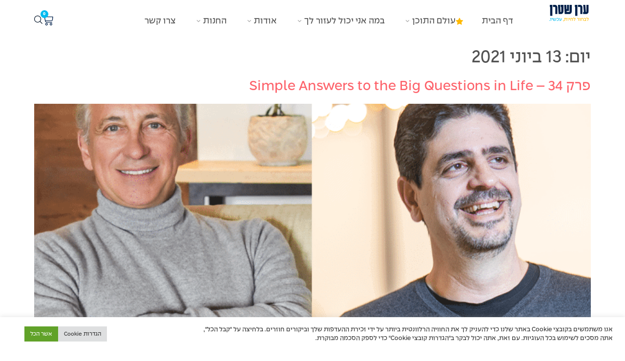

--- FILE ---
content_type: text/html; charset=UTF-8
request_url: https://www.eranstern.co.il/2021/06/13/
body_size: 58494
content:
<!doctype html>
<html dir="rtl" lang="he-IL" prefix="og: https://ogp.me/ns#">
<head>
	<meta charset="UTF-8">
	<meta name="viewport" content="width=device-width, initial-scale=1">
	<link rel="profile" href="https://gmpg.org/xfn/11">
	
<!-- Search Engine Optimization by Rank Math - https://rankmath.com/ -->
<title>13 ביוני 2021 - ערן שטרן</title>
<meta name="robots" content="follow, noindex"/>
<meta property="og:locale" content="he_IL" />
<meta property="og:type" content="article" />
<meta property="og:title" content="13 ביוני 2021 - ערן שטרן" />
<meta property="og:url" content="https://www.eranstern.co.il/2021/06/13/" />
<meta property="og:site_name" content="ערן שטרן" />
<meta property="og:image" content="https://www.eranstern.co.il/wp-content/uploads/2022/03/Artboard-23-copy.png" />
<meta property="og:image:secure_url" content="https://www.eranstern.co.il/wp-content/uploads/2022/03/Artboard-23-copy.png" />
<meta property="og:image:width" content="1201" />
<meta property="og:image:height" content="631" />
<meta property="og:image:type" content="image/png" />
<meta name="twitter:card" content="summary_large_image" />
<script type="application/ld+json" class="rank-math-schema">{"@context":"https://schema.org","@graph":[{"@type":"Person","@id":"https://www.eranstern.co.il/#person","name":"elad yanai","image":{"@type":"ImageObject","@id":"https://www.eranstern.co.il/#logo","url":"https://www.eranstern.co.il/wp-content/uploads/2022/02/Asset-2@300x.png","contentUrl":"https://www.eranstern.co.il/wp-content/uploads/2022/02/Asset-2@300x.png","caption":"\u05e2\u05e8\u05df \u05e9\u05d8\u05e8\u05df","inLanguage":"he-IL","width":"1013","height":"421"}},{"@type":"WebSite","@id":"https://www.eranstern.co.il/#website","url":"https://www.eranstern.co.il","name":"\u05e2\u05e8\u05df \u05e9\u05d8\u05e8\u05df","alternateName":"\u05e2\u05e8\u05df \u05e9\u05d8\u05e8\u05df","publisher":{"@id":"https://www.eranstern.co.il/#person"},"inLanguage":"he-IL"},{"@type":"BreadcrumbList","@id":"https://www.eranstern.co.il/2021/06/13/#breadcrumb","itemListElement":[{"@type":"ListItem","position":"1","item":{"@id":"https://www.eranstern.co.il","name":"\u05d3\u05e3 \u05d4\u05d1\u05d9\u05ea"}},{"@type":"ListItem","position":"2","item":{"@id":"https://www.eranstern.co.il/2021/","name":"\u05d0\u05e8\u05db\u05d9\u05d5\u05df \u05e2\u05d1\u05d5\u05e8"}},{"@type":"ListItem","position":"3","item":{"@id":"https://www.eranstern.co.il/2021/06/","name":"\u05d0\u05e8\u05db\u05d9\u05d5\u05df \u05e2\u05d1\u05d5\u05e8"}}]},{"@type":"CollectionPage","@id":"https://www.eranstern.co.il/2021/06/13/#webpage","url":"https://www.eranstern.co.il/2021/06/13/","name":"13 \u05d1\u05d9\u05d5\u05e0\u05d9 2021 - \u05e2\u05e8\u05df \u05e9\u05d8\u05e8\u05df","isPartOf":{"@id":"https://www.eranstern.co.il/#website"},"inLanguage":"he-IL","breadcrumb":{"@id":"https://www.eranstern.co.il/2021/06/13/#breadcrumb"}}]}</script>
<!-- /Rank Math WordPress SEO plugin -->

<link rel='dns-prefetch' href='//www.eranstern.co.il' />
<link rel='dns-prefetch' href='//cdn.enable.co.il' />
<link rel='dns-prefetch' href='//www.googletagmanager.com' />
<link rel="alternate" type="application/rss+xml" title="ערן שטרן &laquo; פיד‏" href="https://www.eranstern.co.il/feed/" />
<link rel="alternate" type="application/rss+xml" title="ערן שטרן &laquo; פיד תגובות‏" href="https://www.eranstern.co.il/comments/feed/" />
<style id='wp-img-auto-sizes-contain-inline-css'>
img:is([sizes=auto i],[sizes^="auto," i]){contain-intrinsic-size:3000px 1500px}
/*# sourceURL=wp-img-auto-sizes-contain-inline-css */
</style>
<link rel='stylesheet' id='fluentform-elementor-widget-css' href='https://www.eranstern.co.il/wp-content/plugins/fluentform/assets/css/fluent-forms-elementor-widget.css?ver=6.1.14' media='all' />
<link rel='stylesheet' id='rmp-elementor-form-widget-css-css' href='https://www.eranstern.co.il/wp-content/plugins/responder/assets/css/integrations/elementor/form-widget.css?ver=4.4.4' media='all' />
<style id='wp-emoji-styles-inline-css'>

	img.wp-smiley, img.emoji {
		display: inline !important;
		border: none !important;
		box-shadow: none !important;
		height: 1em !important;
		width: 1em !important;
		margin: 0 0.07em !important;
		vertical-align: -0.1em !important;
		background: none !important;
		padding: 0 !important;
	}
/*# sourceURL=wp-emoji-styles-inline-css */
</style>
<link rel='stylesheet' id='jet-engine-frontend-css' href='https://www.eranstern.co.il/wp-content/plugins/jet-engine/assets/css/frontend.css?ver=3.8.2' media='all' />
<style id='global-styles-inline-css'>
:root{--wp--preset--aspect-ratio--square: 1;--wp--preset--aspect-ratio--4-3: 4/3;--wp--preset--aspect-ratio--3-4: 3/4;--wp--preset--aspect-ratio--3-2: 3/2;--wp--preset--aspect-ratio--2-3: 2/3;--wp--preset--aspect-ratio--16-9: 16/9;--wp--preset--aspect-ratio--9-16: 9/16;--wp--preset--color--black: #000000;--wp--preset--color--cyan-bluish-gray: #abb8c3;--wp--preset--color--white: #ffffff;--wp--preset--color--pale-pink: #f78da7;--wp--preset--color--vivid-red: #cf2e2e;--wp--preset--color--luminous-vivid-orange: #ff6900;--wp--preset--color--luminous-vivid-amber: #fcb900;--wp--preset--color--light-green-cyan: #7bdcb5;--wp--preset--color--vivid-green-cyan: #00d084;--wp--preset--color--pale-cyan-blue: #8ed1fc;--wp--preset--color--vivid-cyan-blue: #0693e3;--wp--preset--color--vivid-purple: #9b51e0;--wp--preset--gradient--vivid-cyan-blue-to-vivid-purple: linear-gradient(135deg,rgb(6,147,227) 0%,rgb(155,81,224) 100%);--wp--preset--gradient--light-green-cyan-to-vivid-green-cyan: linear-gradient(135deg,rgb(122,220,180) 0%,rgb(0,208,130) 100%);--wp--preset--gradient--luminous-vivid-amber-to-luminous-vivid-orange: linear-gradient(135deg,rgb(252,185,0) 0%,rgb(255,105,0) 100%);--wp--preset--gradient--luminous-vivid-orange-to-vivid-red: linear-gradient(135deg,rgb(255,105,0) 0%,rgb(207,46,46) 100%);--wp--preset--gradient--very-light-gray-to-cyan-bluish-gray: linear-gradient(135deg,rgb(238,238,238) 0%,rgb(169,184,195) 100%);--wp--preset--gradient--cool-to-warm-spectrum: linear-gradient(135deg,rgb(74,234,220) 0%,rgb(151,120,209) 20%,rgb(207,42,186) 40%,rgb(238,44,130) 60%,rgb(251,105,98) 80%,rgb(254,248,76) 100%);--wp--preset--gradient--blush-light-purple: linear-gradient(135deg,rgb(255,206,236) 0%,rgb(152,150,240) 100%);--wp--preset--gradient--blush-bordeaux: linear-gradient(135deg,rgb(254,205,165) 0%,rgb(254,45,45) 50%,rgb(107,0,62) 100%);--wp--preset--gradient--luminous-dusk: linear-gradient(135deg,rgb(255,203,112) 0%,rgb(199,81,192) 50%,rgb(65,88,208) 100%);--wp--preset--gradient--pale-ocean: linear-gradient(135deg,rgb(255,245,203) 0%,rgb(182,227,212) 50%,rgb(51,167,181) 100%);--wp--preset--gradient--electric-grass: linear-gradient(135deg,rgb(202,248,128) 0%,rgb(113,206,126) 100%);--wp--preset--gradient--midnight: linear-gradient(135deg,rgb(2,3,129) 0%,rgb(40,116,252) 100%);--wp--preset--font-size--small: 13px;--wp--preset--font-size--medium: 20px;--wp--preset--font-size--large: 36px;--wp--preset--font-size--x-large: 42px;--wp--preset--spacing--20: 0.44rem;--wp--preset--spacing--30: 0.67rem;--wp--preset--spacing--40: 1rem;--wp--preset--spacing--50: 1.5rem;--wp--preset--spacing--60: 2.25rem;--wp--preset--spacing--70: 3.38rem;--wp--preset--spacing--80: 5.06rem;--wp--preset--shadow--natural: 6px 6px 9px rgba(0, 0, 0, 0.2);--wp--preset--shadow--deep: 12px 12px 50px rgba(0, 0, 0, 0.4);--wp--preset--shadow--sharp: 6px 6px 0px rgba(0, 0, 0, 0.2);--wp--preset--shadow--outlined: 6px 6px 0px -3px rgb(255, 255, 255), 6px 6px rgb(0, 0, 0);--wp--preset--shadow--crisp: 6px 6px 0px rgb(0, 0, 0);}:root { --wp--style--global--content-size: 800px;--wp--style--global--wide-size: 1200px; }:where(body) { margin: 0; }.wp-site-blocks > .alignleft { float: left; margin-right: 2em; }.wp-site-blocks > .alignright { float: right; margin-left: 2em; }.wp-site-blocks > .aligncenter { justify-content: center; margin-left: auto; margin-right: auto; }:where(.wp-site-blocks) > * { margin-block-start: 24px; margin-block-end: 0; }:where(.wp-site-blocks) > :first-child { margin-block-start: 0; }:where(.wp-site-blocks) > :last-child { margin-block-end: 0; }:root { --wp--style--block-gap: 24px; }:root :where(.is-layout-flow) > :first-child{margin-block-start: 0;}:root :where(.is-layout-flow) > :last-child{margin-block-end: 0;}:root :where(.is-layout-flow) > *{margin-block-start: 24px;margin-block-end: 0;}:root :where(.is-layout-constrained) > :first-child{margin-block-start: 0;}:root :where(.is-layout-constrained) > :last-child{margin-block-end: 0;}:root :where(.is-layout-constrained) > *{margin-block-start: 24px;margin-block-end: 0;}:root :where(.is-layout-flex){gap: 24px;}:root :where(.is-layout-grid){gap: 24px;}.is-layout-flow > .alignleft{float: left;margin-inline-start: 0;margin-inline-end: 2em;}.is-layout-flow > .alignright{float: right;margin-inline-start: 2em;margin-inline-end: 0;}.is-layout-flow > .aligncenter{margin-left: auto !important;margin-right: auto !important;}.is-layout-constrained > .alignleft{float: left;margin-inline-start: 0;margin-inline-end: 2em;}.is-layout-constrained > .alignright{float: right;margin-inline-start: 2em;margin-inline-end: 0;}.is-layout-constrained > .aligncenter{margin-left: auto !important;margin-right: auto !important;}.is-layout-constrained > :where(:not(.alignleft):not(.alignright):not(.alignfull)){max-width: var(--wp--style--global--content-size);margin-left: auto !important;margin-right: auto !important;}.is-layout-constrained > .alignwide{max-width: var(--wp--style--global--wide-size);}body .is-layout-flex{display: flex;}.is-layout-flex{flex-wrap: wrap;align-items: center;}.is-layout-flex > :is(*, div){margin: 0;}body .is-layout-grid{display: grid;}.is-layout-grid > :is(*, div){margin: 0;}body{padding-top: 0px;padding-right: 0px;padding-bottom: 0px;padding-left: 0px;}a:where(:not(.wp-element-button)){text-decoration: underline;}:root :where(.wp-element-button, .wp-block-button__link){background-color: #32373c;border-width: 0;color: #fff;font-family: inherit;font-size: inherit;font-style: inherit;font-weight: inherit;letter-spacing: inherit;line-height: inherit;padding-top: calc(0.667em + 2px);padding-right: calc(1.333em + 2px);padding-bottom: calc(0.667em + 2px);padding-left: calc(1.333em + 2px);text-decoration: none;text-transform: inherit;}.has-black-color{color: var(--wp--preset--color--black) !important;}.has-cyan-bluish-gray-color{color: var(--wp--preset--color--cyan-bluish-gray) !important;}.has-white-color{color: var(--wp--preset--color--white) !important;}.has-pale-pink-color{color: var(--wp--preset--color--pale-pink) !important;}.has-vivid-red-color{color: var(--wp--preset--color--vivid-red) !important;}.has-luminous-vivid-orange-color{color: var(--wp--preset--color--luminous-vivid-orange) !important;}.has-luminous-vivid-amber-color{color: var(--wp--preset--color--luminous-vivid-amber) !important;}.has-light-green-cyan-color{color: var(--wp--preset--color--light-green-cyan) !important;}.has-vivid-green-cyan-color{color: var(--wp--preset--color--vivid-green-cyan) !important;}.has-pale-cyan-blue-color{color: var(--wp--preset--color--pale-cyan-blue) !important;}.has-vivid-cyan-blue-color{color: var(--wp--preset--color--vivid-cyan-blue) !important;}.has-vivid-purple-color{color: var(--wp--preset--color--vivid-purple) !important;}.has-black-background-color{background-color: var(--wp--preset--color--black) !important;}.has-cyan-bluish-gray-background-color{background-color: var(--wp--preset--color--cyan-bluish-gray) !important;}.has-white-background-color{background-color: var(--wp--preset--color--white) !important;}.has-pale-pink-background-color{background-color: var(--wp--preset--color--pale-pink) !important;}.has-vivid-red-background-color{background-color: var(--wp--preset--color--vivid-red) !important;}.has-luminous-vivid-orange-background-color{background-color: var(--wp--preset--color--luminous-vivid-orange) !important;}.has-luminous-vivid-amber-background-color{background-color: var(--wp--preset--color--luminous-vivid-amber) !important;}.has-light-green-cyan-background-color{background-color: var(--wp--preset--color--light-green-cyan) !important;}.has-vivid-green-cyan-background-color{background-color: var(--wp--preset--color--vivid-green-cyan) !important;}.has-pale-cyan-blue-background-color{background-color: var(--wp--preset--color--pale-cyan-blue) !important;}.has-vivid-cyan-blue-background-color{background-color: var(--wp--preset--color--vivid-cyan-blue) !important;}.has-vivid-purple-background-color{background-color: var(--wp--preset--color--vivid-purple) !important;}.has-black-border-color{border-color: var(--wp--preset--color--black) !important;}.has-cyan-bluish-gray-border-color{border-color: var(--wp--preset--color--cyan-bluish-gray) !important;}.has-white-border-color{border-color: var(--wp--preset--color--white) !important;}.has-pale-pink-border-color{border-color: var(--wp--preset--color--pale-pink) !important;}.has-vivid-red-border-color{border-color: var(--wp--preset--color--vivid-red) !important;}.has-luminous-vivid-orange-border-color{border-color: var(--wp--preset--color--luminous-vivid-orange) !important;}.has-luminous-vivid-amber-border-color{border-color: var(--wp--preset--color--luminous-vivid-amber) !important;}.has-light-green-cyan-border-color{border-color: var(--wp--preset--color--light-green-cyan) !important;}.has-vivid-green-cyan-border-color{border-color: var(--wp--preset--color--vivid-green-cyan) !important;}.has-pale-cyan-blue-border-color{border-color: var(--wp--preset--color--pale-cyan-blue) !important;}.has-vivid-cyan-blue-border-color{border-color: var(--wp--preset--color--vivid-cyan-blue) !important;}.has-vivid-purple-border-color{border-color: var(--wp--preset--color--vivid-purple) !important;}.has-vivid-cyan-blue-to-vivid-purple-gradient-background{background: var(--wp--preset--gradient--vivid-cyan-blue-to-vivid-purple) !important;}.has-light-green-cyan-to-vivid-green-cyan-gradient-background{background: var(--wp--preset--gradient--light-green-cyan-to-vivid-green-cyan) !important;}.has-luminous-vivid-amber-to-luminous-vivid-orange-gradient-background{background: var(--wp--preset--gradient--luminous-vivid-amber-to-luminous-vivid-orange) !important;}.has-luminous-vivid-orange-to-vivid-red-gradient-background{background: var(--wp--preset--gradient--luminous-vivid-orange-to-vivid-red) !important;}.has-very-light-gray-to-cyan-bluish-gray-gradient-background{background: var(--wp--preset--gradient--very-light-gray-to-cyan-bluish-gray) !important;}.has-cool-to-warm-spectrum-gradient-background{background: var(--wp--preset--gradient--cool-to-warm-spectrum) !important;}.has-blush-light-purple-gradient-background{background: var(--wp--preset--gradient--blush-light-purple) !important;}.has-blush-bordeaux-gradient-background{background: var(--wp--preset--gradient--blush-bordeaux) !important;}.has-luminous-dusk-gradient-background{background: var(--wp--preset--gradient--luminous-dusk) !important;}.has-pale-ocean-gradient-background{background: var(--wp--preset--gradient--pale-ocean) !important;}.has-electric-grass-gradient-background{background: var(--wp--preset--gradient--electric-grass) !important;}.has-midnight-gradient-background{background: var(--wp--preset--gradient--midnight) !important;}.has-small-font-size{font-size: var(--wp--preset--font-size--small) !important;}.has-medium-font-size{font-size: var(--wp--preset--font-size--medium) !important;}.has-large-font-size{font-size: var(--wp--preset--font-size--large) !important;}.has-x-large-font-size{font-size: var(--wp--preset--font-size--x-large) !important;}
:root :where(.wp-block-pullquote){font-size: 1.5em;line-height: 1.6;}
/*# sourceURL=global-styles-inline-css */
</style>
<link rel='stylesheet' id='cookie-law-info-css' href='https://www.eranstern.co.il/wp-content/plugins/cookie-law-info/legacy/public/css/cookie-law-info-public.css?ver=3.3.9.1' media='all' />
<link rel='stylesheet' id='cookie-law-info-gdpr-css' href='https://www.eranstern.co.il/wp-content/plugins/cookie-law-info/legacy/public/css/cookie-law-info-gdpr.css?ver=3.3.9.1' media='all' />
<link rel='stylesheet' id='woocommerce-layout-rtl-css' href='https://www.eranstern.co.il/wp-content/plugins/woocommerce/assets/css/woocommerce-layout-rtl.css?ver=10.4.3' media='all' />
<link rel='stylesheet' id='woocommerce-smallscreen-rtl-css' href='https://www.eranstern.co.il/wp-content/plugins/woocommerce/assets/css/woocommerce-smallscreen-rtl.css?ver=10.4.3' media='only screen and (max-width: 768px)' />
<link rel='stylesheet' id='woocommerce-general-rtl-css' href='https://www.eranstern.co.il/wp-content/plugins/woocommerce/assets/css/woocommerce-rtl.css?ver=10.4.3' media='all' />
<style id='woocommerce-inline-inline-css'>
.woocommerce form .form-row .required { visibility: visible; }
/*# sourceURL=woocommerce-inline-inline-css */
</style>
<link rel='stylesheet' id='hello-elementor-theme-style-css' href='https://www.eranstern.co.il/wp-content/themes/hello-elementor/assets/css/theme.css?ver=3.4.5' media='all' />
<link rel='stylesheet' id='hello-elementor-child-style-css' href='https://www.eranstern.co.il/wp-content/themes/hello-theme-child-master/style.css?ver=1.0.0' media='all' />
<link rel='stylesheet' id='hello-elementor-css' href='https://www.eranstern.co.il/wp-content/themes/hello-elementor/assets/css/reset.css?ver=3.4.5' media='all' />
<link rel='stylesheet' id='hello-elementor-header-footer-css' href='https://www.eranstern.co.il/wp-content/themes/hello-elementor/assets/css/header-footer.css?ver=3.4.5' media='all' />
<link rel='stylesheet' id='elementor-frontend-css' href='https://www.eranstern.co.il/wp-content/uploads/elementor/css/custom-frontend.min.css?ver=1769093477' media='all' />
<link rel='stylesheet' id='elementor-post-5-css' href='https://www.eranstern.co.il/wp-content/uploads/elementor/css/post-5.css?ver=1769093477' media='all' />
<link rel='stylesheet' id='jet-menu-public-styles-css' href='https://www.eranstern.co.il/wp-content/plugins/jet-menu/assets/public/css/public.css?ver=2.4.18' media='all' />
<link rel='stylesheet' id='jet-menu-general-css' href='https://www.eranstern.co.il/wp-content/uploads/jet-menu/jet-menu-general.css?ver=1686292273' media='all' />
<link rel='stylesheet' id='widget-image-css' href='https://www.eranstern.co.il/wp-content/plugins/elementor/assets/css/widget-image-rtl.min.css?ver=3.34.2' media='all' />
<link rel='stylesheet' id='widget-woocommerce-menu-cart-css' href='https://www.eranstern.co.il/wp-content/uploads/elementor/css/custom-pro-widget-woocommerce-menu-cart-rtl.min.css?ver=1769093477' media='all' />
<link rel='stylesheet' id='e-sticky-css' href='https://www.eranstern.co.il/wp-content/plugins/elementor-pro/assets/css/modules/sticky.min.css?ver=3.34.1' media='all' />
<link rel='stylesheet' id='widget-heading-css' href='https://www.eranstern.co.il/wp-content/plugins/elementor/assets/css/widget-heading-rtl.min.css?ver=3.34.2' media='all' />
<link rel='stylesheet' id='widget-form-css' href='https://www.eranstern.co.il/wp-content/plugins/elementor-pro/assets/css/widget-form-rtl.min.css?ver=3.34.1' media='all' />
<link rel='stylesheet' id='widget-icon-list-css' href='https://www.eranstern.co.il/wp-content/uploads/elementor/css/custom-widget-icon-list-rtl.min.css?ver=1769093477' media='all' />
<link rel='stylesheet' id='e-animation-grow-css' href='https://www.eranstern.co.il/wp-content/plugins/elementor/assets/lib/animations/styles/e-animation-grow.min.css?ver=3.34.2' media='all' />
<link rel='stylesheet' id='widget-spacer-css' href='https://www.eranstern.co.il/wp-content/plugins/elementor/assets/css/widget-spacer-rtl.min.css?ver=3.34.2' media='all' />
<link rel='stylesheet' id='e-popup-css' href='https://www.eranstern.co.il/wp-content/plugins/elementor-pro/assets/css/conditionals/popup.min.css?ver=3.34.1' media='all' />
<link rel='stylesheet' id='jet-blocks-css' href='https://www.eranstern.co.il/wp-content/uploads/elementor/css/custom-jet-blocks-rtl.css?ver=1.3.22' media='all' />
<link rel='stylesheet' id='elementor-icons-css' href='https://www.eranstern.co.il/wp-content/plugins/elementor/assets/lib/eicons/css/elementor-icons.min.css?ver=5.46.0' media='all' />
<link rel='stylesheet' id='jet-blog-css' href='https://www.eranstern.co.il/wp-content/plugins/jet-blog/assets/css/jet-blog.css?ver=2.4.7.1' media='all' />
<link rel='stylesheet' id='jet-blog-rtl-css' href='https://www.eranstern.co.il/wp-content/plugins/jet-blog/assets/css/jet-blog-rtl.css?ver=2.4.7.1' media='all' />
<link rel='stylesheet' id='she-header-style-css' href='https://www.eranstern.co.il/wp-content/plugins/sticky-header-effects-for-elementor/assets/css/she-header-style.css?ver=2.1.6' media='all' />
<link rel='stylesheet' id='elementor-post-2454-css' href='https://www.eranstern.co.il/wp-content/uploads/elementor/css/post-2454.css?ver=1769093478' media='all' />
<link rel='stylesheet' id='elementor-post-2079-css' href='https://www.eranstern.co.il/wp-content/uploads/elementor/css/post-2079.css?ver=1769093478' media='all' />
<link rel='stylesheet' id='elementor-post-67113-css' href='https://www.eranstern.co.il/wp-content/uploads/elementor/css/post-67113.css?ver=1769093478' media='all' />
<link rel='stylesheet' id='elementor-post-67110-css' href='https://www.eranstern.co.il/wp-content/uploads/elementor/css/post-67110.css?ver=1769093478' media='all' />
<link rel='stylesheet' id='elementor-post-66868-css' href='https://www.eranstern.co.il/wp-content/uploads/elementor/css/post-66868.css?ver=1769093478' media='all' />
<link rel='stylesheet' id='jquery-chosen-css' href='https://www.eranstern.co.il/wp-content/plugins/jet-search/assets/lib/chosen/chosen.min.css?ver=1.8.7' media='all' />
<link rel='stylesheet' id='jet-search-css' href='https://www.eranstern.co.il/wp-content/plugins/jet-search/assets/css/jet-search.css?ver=3.5.16.1' media='all' />
<link rel='stylesheet' id='elementor-icons-material-design-css' href='https://www.eranstern.co.il/wp-content/plugins/icon-element/assets/material-icons/css/material-icons.css?ver=3.0.1' media='all' />
<link rel='stylesheet' id='elementor-icons-ionicons-css' href='https://www.eranstern.co.il/wp-content/plugins/icon-element/assets/ionicons/css/ionicons.css?ver=3.0.1' media='all' />
<link rel='stylesheet' id='elementor-icons-shared-0-css' href='https://www.eranstern.co.il/wp-content/plugins/elementor/assets/lib/font-awesome/css/fontawesome.min.css?ver=5.15.3' media='all' />
<link rel='stylesheet' id='elementor-icons-fa-solid-css' href='https://www.eranstern.co.il/wp-content/plugins/elementor/assets/lib/font-awesome/css/solid.min.css?ver=5.15.3' media='all' />
<link rel='stylesheet' id='elementor-icons-fa-brands-css' href='https://www.eranstern.co.il/wp-content/plugins/elementor/assets/lib/font-awesome/css/brands.min.css?ver=5.15.3' media='all' />
<script src="https://www.eranstern.co.il/wp-includes/js/jquery/jquery.min.js?ver=3.7.1" id="jquery-core-js"></script>
<script src="https://www.eranstern.co.il/wp-includes/js/jquery/jquery-migrate.min.js?ver=3.4.1" id="jquery-migrate-js"></script>
<script src="https://www.eranstern.co.il/wp-includes/js/underscore.min.js?ver=1.13.7" id="underscore-js"></script>
<script id="rmp-ajax-js-js-extra">
var RMP_AJAX_LOCALS = {"ajaxUrl":"https://www.eranstern.co.il/wp-admin/admin-ajax.php?page=Responder_PluginSettings","_nonce":"9df7a6c153","direction":"rtl"};
//# sourceURL=rmp-ajax-js-js-extra
</script>
<script src="https://www.eranstern.co.il/wp-content/plugins/responder/assets/js/ajax.js?ver=4.4.4" id="rmp-ajax-js-js"></script>
<script src="https://www.eranstern.co.il/wp-content/plugins/responder/assets/js/integrations/elementor/form-widget.js?ver=4.4.4" id="rmp-elementor-form-widget-js-js"></script>
<script src="https://www.eranstern.co.il/wp-includes/js/imagesloaded.min.js?ver=6.9" id="imagesLoaded-js"></script>
<script id="cookie-law-info-js-extra">
var Cli_Data = {"nn_cookie_ids":[],"cookielist":[],"non_necessary_cookies":[],"ccpaEnabled":"","ccpaRegionBased":"","ccpaBarEnabled":"","strictlyEnabled":["necessary","obligatoire"],"ccpaType":"gdpr","js_blocking":"1","custom_integration":"","triggerDomRefresh":"","secure_cookies":""};
var cli_cookiebar_settings = {"animate_speed_hide":"500","animate_speed_show":"500","background":"#FFF","border":"#b1a6a6c2","border_on":"","button_1_button_colour":"#61a229","button_1_button_hover":"#4e8221","button_1_link_colour":"#fff","button_1_as_button":"1","button_1_new_win":"","button_2_button_colour":"#333","button_2_button_hover":"#292929","button_2_link_colour":"#444","button_2_as_button":"","button_2_hidebar":"","button_3_button_colour":"#dedfe0","button_3_button_hover":"#b2b2b3","button_3_link_colour":"#333333","button_3_as_button":"1","button_3_new_win":"","button_4_button_colour":"#dedfe0","button_4_button_hover":"#b2b2b3","button_4_link_colour":"#333333","button_4_as_button":"1","button_7_button_colour":"#61a229","button_7_button_hover":"#4e8221","button_7_link_colour":"#fff","button_7_as_button":"1","button_7_new_win":"","font_family":"inherit","header_fix":"","notify_animate_hide":"1","notify_animate_show":"","notify_div_id":"#cookie-law-info-bar","notify_position_horizontal":"right","notify_position_vertical":"bottom","scroll_close":"","scroll_close_reload":"","accept_close_reload":"","reject_close_reload":"","showagain_tab":"","showagain_background":"#fff","showagain_border":"#000","showagain_div_id":"#cookie-law-info-again","showagain_x_position":"100px","text":"#333333","show_once_yn":"","show_once":"10000","logging_on":"","as_popup":"","popup_overlay":"1","bar_heading_text":"","cookie_bar_as":"banner","popup_showagain_position":"bottom-right","widget_position":"left"};
var log_object = {"ajax_url":"https://www.eranstern.co.il/wp-admin/admin-ajax.php"};
//# sourceURL=cookie-law-info-js-extra
</script>
<script src="https://www.eranstern.co.il/wp-content/plugins/cookie-law-info/legacy/public/js/cookie-law-info-public.js?ver=3.3.9.1" id="cookie-law-info-js"></script>
<script src="https://www.eranstern.co.il/wp-content/plugins/woocommerce/assets/js/jquery-blockui/jquery.blockUI.min.js?ver=2.7.0-wc.10.4.3" id="wc-jquery-blockui-js" defer data-wp-strategy="defer"></script>
<script id="wc-add-to-cart-js-extra">
var wc_add_to_cart_params = {"ajax_url":"/wp-admin/admin-ajax.php","wc_ajax_url":"/?wc-ajax=%%endpoint%%","i18n_view_cart":"\u05de\u05e2\u05d1\u05e8 \u05dc\u05e1\u05dc \u05d4\u05e7\u05e0\u05d9\u05d5\u05ea","cart_url":"https://www.eranstern.co.il/cart/","is_cart":"","cart_redirect_after_add":"yes"};
//# sourceURL=wc-add-to-cart-js-extra
</script>
<script src="https://www.eranstern.co.il/wp-content/plugins/woocommerce/assets/js/frontend/add-to-cart.min.js?ver=10.4.3" id="wc-add-to-cart-js" defer data-wp-strategy="defer"></script>
<script src="https://www.eranstern.co.il/wp-content/plugins/woocommerce/assets/js/js-cookie/js.cookie.min.js?ver=2.1.4-wc.10.4.3" id="wc-js-cookie-js" defer data-wp-strategy="defer"></script>
<script id="woocommerce-js-extra">
var woocommerce_params = {"ajax_url":"/wp-admin/admin-ajax.php","wc_ajax_url":"/?wc-ajax=%%endpoint%%","i18n_password_show":"\u05dc\u05d4\u05e6\u05d9\u05d2 \u05e1\u05d9\u05e1\u05de\u05d4","i18n_password_hide":"\u05dc\u05d4\u05e1\u05ea\u05d9\u05e8 \u05e1\u05d9\u05e1\u05de\u05d4"};
//# sourceURL=woocommerce-js-extra
</script>
<script src="https://www.eranstern.co.il/wp-content/plugins/woocommerce/assets/js/frontend/woocommerce.min.js?ver=10.4.3" id="woocommerce-js" defer data-wp-strategy="defer"></script>
<script src="https://www.eranstern.co.il/wp-content/plugins/elementor-pro/assets/js/page-transitions.min.js?ver=3.34.1" id="page-transitions-js"></script>
<script src="https://www.eranstern.co.il/wp-content/plugins/sticky-header-effects-for-elementor/assets/js/she-header.js?ver=2.1.6" id="she-header-js"></script>

<!-- Google tag (gtag.js) snippet added by Site Kit -->
<!-- Google Analytics snippet added by Site Kit -->
<script src="https://www.googletagmanager.com/gtag/js?id=GT-P8Q7XMJ" id="google_gtagjs-js" async></script>
<script id="google_gtagjs-js-after">
window.dataLayer = window.dataLayer || [];function gtag(){dataLayer.push(arguments);}
gtag("set","linker",{"domains":["www.eranstern.co.il"]});
gtag("js", new Date());
gtag("set", "developer_id.dZTNiMT", true);
gtag("config", "GT-P8Q7XMJ");
//# sourceURL=google_gtagjs-js-after
</script>
<link rel="https://api.w.org/" href="https://www.eranstern.co.il/wp-json/" /><link rel="EditURI" type="application/rsd+xml" title="RSD" href="https://www.eranstern.co.il/xmlrpc.php?rsd" />
<meta name="generator" content="WordPress 6.9" />
<meta name="generator" content="Site Kit by Google 1.170.0" />		<script type="text/javascript">
				(function(c,l,a,r,i,t,y){
					c[a]=c[a]||function(){(c[a].q=c[a].q||[]).push(arguments)};t=l.createElement(r);t.async=1;
					t.src="https://www.clarity.ms/tag/"+i+"?ref=wordpress";y=l.getElementsByTagName(r)[0];y.parentNode.insertBefore(t,y);
				})(window, document, "clarity", "script", "tkab1q8pvj");
		</script>
		
<!-- This website runs the Product Feed PRO for WooCommerce by AdTribes.io plugin - version woocommercesea_option_installed_version -->
	<noscript><style>.woocommerce-product-gallery{ opacity: 1 !important; }</style></noscript>
	<meta name="generator" content="Elementor 3.34.2; features: additional_custom_breakpoints; settings: css_print_method-external, google_font-enabled, font_display-auto">
<!-- Global site tag (gtag.js) - Google Analytics -->
<script async src="https://www.googletagmanager.com/gtag/js?id=UA-1020994-7"></script>
<script>
  window.dataLayer = window.dataLayer || [];
  function gtag(){dataLayer.push(arguments);}
  gtag('js', new Date());

  gtag('config', 'UA-1020994-7');
</script>
<!-- Google tag (gtag.js) -->
<script async src="https://www.googletagmanager.com/gtag/js?id=G-VNFH1DNTTW"></script>
<script>
  window.dataLayer = window.dataLayer || [];
  function gtag(){dataLayer.push(arguments);}
  gtag('js', new Date());

  gtag('config', 'G-VNFH1DNTTW');
</script>
			<style>
				.e-con.e-parent:nth-of-type(n+4):not(.e-lazyloaded):not(.e-no-lazyload),
				.e-con.e-parent:nth-of-type(n+4):not(.e-lazyloaded):not(.e-no-lazyload) * {
					background-image: none !important;
				}
				@media screen and (max-height: 1024px) {
					.e-con.e-parent:nth-of-type(n+3):not(.e-lazyloaded):not(.e-no-lazyload),
					.e-con.e-parent:nth-of-type(n+3):not(.e-lazyloaded):not(.e-no-lazyload) * {
						background-image: none !important;
					}
				}
				@media screen and (max-height: 640px) {
					.e-con.e-parent:nth-of-type(n+2):not(.e-lazyloaded):not(.e-no-lazyload),
					.e-con.e-parent:nth-of-type(n+2):not(.e-lazyloaded):not(.e-no-lazyload) * {
						background-image: none !important;
					}
				}
			</style>
			<link rel="icon" href="https://www.eranstern.co.il/wp-content/uploads/2022/03/Artboard-23.png" sizes="32x32" />
<link rel="icon" href="https://www.eranstern.co.il/wp-content/uploads/2022/03/Artboard-23.png" sizes="192x192" />
<link rel="apple-touch-icon" href="https://www.eranstern.co.il/wp-content/uploads/2022/03/Artboard-23.png" />
<meta name="msapplication-TileImage" content="https://www.eranstern.co.il/wp-content/uploads/2022/03/Artboard-23.png" />
		<style id="wp-custom-css">
			.jet-mega-menu-item__label {
    font-size: 20px;
}
.jet-mega-menu.jet-mega-menu--layout-horizontal .jet-mega-menu-item{padding: 10px;}

.elementor-element .elementor-post__excerpt ,.elementor-element a.elementor-post__read-more {font-size:16px !important;}
.entry-title {
    display: block !important;
}

b,strong {font-weight: 700;}

body,html {overflow-x:hidden;}		</style>
		</head>
<body class="rtl archive date wp-custom-logo wp-embed-responsive wp-theme-hello-elementor wp-child-theme-hello-theme-child-master theme-hello-elementor woocommerce-no-js hello-elementor-default jet-mega-menu-location elementor-default elementor-kit-5">

		<e-page-transition preloader-type="image" preloader-image-url="https://www.eranstern.co.il/wp-content/uploads/2022/02/Asset-1@300x.png" class="e-page-transition--entering" exclude="^https\:\/\/www\.eranstern\.co\.il\/wp\-admin\/">
					</e-page-transition>
		
<a class="skip-link screen-reader-text" href="#content">דלג לתוכן</a>

		<header data-elementor-type="header" data-elementor-id="2454" class="elementor elementor-2454 elementor-location-header" data-elementor-post-type="elementor_library">
			<header class="elementor-element elementor-element-0d3f2cb e-con-full she-header-yes e-flex e-con e-parent" data-id="0d3f2cb" data-element_type="container" data-settings="{&quot;background_background&quot;:&quot;classic&quot;,&quot;jet_parallax_layout_list&quot;:[],&quot;transparent&quot;:&quot;yes&quot;,&quot;scroll_distance&quot;:{&quot;unit&quot;:&quot;px&quot;,&quot;size&quot;:120,&quot;sizes&quot;:[]},&quot;background_show&quot;:&quot;yes&quot;,&quot;background&quot;:&quot;#FFFFFF&quot;,&quot;sticky&quot;:&quot;top&quot;,&quot;shrink_header&quot;:&quot;yes&quot;,&quot;custom_height_header&quot;:{&quot;unit&quot;:&quot;px&quot;,&quot;size&quot;:72,&quot;sizes&quot;:[]},&quot;sticky_on&quot;:[&quot;widescreen&quot;,&quot;desktop&quot;,&quot;laptop&quot;,&quot;tablet&quot;,&quot;mobile&quot;],&quot;sticky_offset&quot;:0,&quot;sticky_effects_offset&quot;:0,&quot;sticky_anchor_link_offset&quot;:0,&quot;transparent_on&quot;:[&quot;desktop&quot;,&quot;tablet&quot;,&quot;mobile&quot;],&quot;scroll_distance_widescreen&quot;:{&quot;unit&quot;:&quot;px&quot;,&quot;size&quot;:&quot;&quot;,&quot;sizes&quot;:[]},&quot;scroll_distance_laptop&quot;:{&quot;unit&quot;:&quot;px&quot;,&quot;size&quot;:&quot;&quot;,&quot;sizes&quot;:[]},&quot;scroll_distance_tablet&quot;:{&quot;unit&quot;:&quot;px&quot;,&quot;size&quot;:&quot;&quot;,&quot;sizes&quot;:[]},&quot;scroll_distance_mobile&quot;:{&quot;unit&quot;:&quot;px&quot;,&quot;size&quot;:&quot;&quot;,&quot;sizes&quot;:[]},&quot;she_offset_top&quot;:{&quot;unit&quot;:&quot;px&quot;,&quot;size&quot;:0,&quot;sizes&quot;:[]},&quot;she_offset_top_widescreen&quot;:{&quot;unit&quot;:&quot;px&quot;,&quot;size&quot;:&quot;&quot;,&quot;sizes&quot;:[]},&quot;she_offset_top_laptop&quot;:{&quot;unit&quot;:&quot;px&quot;,&quot;size&quot;:&quot;&quot;,&quot;sizes&quot;:[]},&quot;she_offset_top_tablet&quot;:{&quot;unit&quot;:&quot;px&quot;,&quot;size&quot;:&quot;&quot;,&quot;sizes&quot;:[]},&quot;she_offset_top_mobile&quot;:{&quot;unit&quot;:&quot;px&quot;,&quot;size&quot;:&quot;&quot;,&quot;sizes&quot;:[]},&quot;she_width&quot;:{&quot;unit&quot;:&quot;%&quot;,&quot;size&quot;:100,&quot;sizes&quot;:[]},&quot;she_width_widescreen&quot;:{&quot;unit&quot;:&quot;px&quot;,&quot;size&quot;:&quot;&quot;,&quot;sizes&quot;:[]},&quot;she_width_laptop&quot;:{&quot;unit&quot;:&quot;px&quot;,&quot;size&quot;:&quot;&quot;,&quot;sizes&quot;:[]},&quot;she_width_tablet&quot;:{&quot;unit&quot;:&quot;px&quot;,&quot;size&quot;:&quot;&quot;,&quot;sizes&quot;:[]},&quot;she_width_mobile&quot;:{&quot;unit&quot;:&quot;px&quot;,&quot;size&quot;:&quot;&quot;,&quot;sizes&quot;:[]},&quot;she_padding&quot;:{&quot;unit&quot;:&quot;px&quot;,&quot;top&quot;:0,&quot;right&quot;:&quot;&quot;,&quot;bottom&quot;:0,&quot;left&quot;:&quot;&quot;,&quot;isLinked&quot;:true},&quot;she_padding_widescreen&quot;:{&quot;unit&quot;:&quot;px&quot;,&quot;top&quot;:&quot;&quot;,&quot;right&quot;:&quot;&quot;,&quot;bottom&quot;:&quot;&quot;,&quot;left&quot;:&quot;&quot;,&quot;isLinked&quot;:true},&quot;she_padding_laptop&quot;:{&quot;unit&quot;:&quot;px&quot;,&quot;top&quot;:&quot;&quot;,&quot;right&quot;:&quot;&quot;,&quot;bottom&quot;:&quot;&quot;,&quot;left&quot;:&quot;&quot;,&quot;isLinked&quot;:true},&quot;she_padding_tablet&quot;:{&quot;unit&quot;:&quot;px&quot;,&quot;top&quot;:&quot;&quot;,&quot;right&quot;:&quot;&quot;,&quot;bottom&quot;:&quot;&quot;,&quot;left&quot;:&quot;&quot;,&quot;isLinked&quot;:true},&quot;she_padding_mobile&quot;:{&quot;unit&quot;:&quot;px&quot;,&quot;top&quot;:&quot;&quot;,&quot;right&quot;:&quot;&quot;,&quot;bottom&quot;:&quot;&quot;,&quot;left&quot;:&quot;&quot;,&quot;isLinked&quot;:true},&quot;custom_height_header_widescreen&quot;:{&quot;unit&quot;:&quot;px&quot;,&quot;size&quot;:&quot;&quot;,&quot;sizes&quot;:[]},&quot;custom_height_header_laptop&quot;:{&quot;unit&quot;:&quot;px&quot;,&quot;size&quot;:&quot;&quot;,&quot;sizes&quot;:[]},&quot;custom_height_header_tablet&quot;:{&quot;unit&quot;:&quot;px&quot;,&quot;size&quot;:&quot;&quot;,&quot;sizes&quot;:[]},&quot;custom_height_header_mobile&quot;:{&quot;unit&quot;:&quot;px&quot;,&quot;size&quot;:&quot;&quot;,&quot;sizes&quot;:[]}}">
		<div class="elementor-element elementor-element-4b0a294 e-con-full e-flex e-con e-child" data-id="4b0a294" data-element_type="container" data-settings="{&quot;jet_parallax_layout_list&quot;:[]}">
				<div class="elementor-element elementor-element-1bf73eb elementor-widget elementor-widget-image" data-id="1bf73eb" data-element_type="widget" data-widget_type="image.default">
				<div class="elementor-widget-container">
																<a href="https://www.eranstern.co.il">
							<img width="243" height="101" src="https://www.eranstern.co.il/wp-content/uploads/2022/03/ערן-שטרן.svg" class="attachment-large size-large wp-image-60447" alt="" />								</a>
															</div>
				</div>
				</div>
		<div class="elementor-element elementor-element-0e4104b e-con-full e-flex e-con e-child" data-id="0e4104b" data-element_type="container" data-settings="{&quot;jet_parallax_layout_list&quot;:[]}">
				<div class="elementor-element elementor-element-406504a elementor-widget elementor-widget-jet-mega-menu" data-id="406504a" data-element_type="widget" data-widget_type="jet-mega-menu.default">
				<div class="elementor-widget-container">
					<div class="jet-mega-menu jet-mega-menu--layout-horizontal jet-mega-menu--sub-position-right jet-mega-menu--dropdown-layout-push jet-mega-menu--dropdown-position-right jet-mega-menu--animation-fade jet-mega-menu--location-elementor    jet-mega-menu--fill-svg-icons" data-settings='{"menuId":"101","menuUniqId":"6972503575ed4","rollUp":false,"megaAjaxLoad":false,"layout":"horizontal","subEvent":"hover","subCloseBehavior":"mouseleave","mouseLeaveDelay":500,"subTrigger":"item","subPosition":"right","megaWidthType":"selector","megaWidthSelector":"body","breakpoint":768,"signatures":{"template_2451":{"id":2451,"signature":"05f4c839eeb82843e2c9d378b57e7300"}}}'><div class="jet-mega-menu-toggle" role="button" tabindex="0" aria-label="Open/Close Menu"><div class="jet-mega-menu-toggle-icon jet-mega-menu-toggle-icon--default-state"><svg xmlns="http://www.w3.org/2000/svg" id="Capa_1" height="512" viewBox="0 0 464.205 464.205" width="512"><g><g id="grip-solid-horizontal_1_"><path d="m435.192 406.18h-406.179c-16.024 0-29.013-12.99-29.013-29.013s12.989-29.013 29.013-29.013h406.18c16.023 0 29.013 12.99 29.013 29.013-.001 16.023-12.99 29.013-29.014 29.013z"></path><path d="m435.192 261.115h-406.179c-16.024 0-29.013-12.989-29.013-29.012s12.989-29.013 29.013-29.013h406.18c16.023 0 29.013 12.989 29.013 29.013s-12.99 29.012-29.014 29.012z"></path><path d="m435.192 116.051h-406.179c-16.024 0-29.013-12.989-29.013-29.013s12.989-29.013 29.013-29.013h406.18c16.023 0 29.013 12.989 29.013 29.013s-12.99 29.013-29.014 29.013z"></path></g></g></svg></div><div class="jet-mega-menu-toggle-icon jet-mega-menu-toggle-icon--opened-state"><i class="xlio ion-ios-close-circle"></i></div></div><nav class="jet-mega-menu-container" aria-label="Main nav"><ul class="jet-mega-menu-list"><li id="jet-mega-menu-item-2426" class="jet-mega-menu-item jet-mega-menu-item-type-post_type jet-mega-menu-item-object-page jet-mega-menu-item-home jet-mega-menu-item--default jet-mega-menu-item--top-level jet-mega-menu-item-2426"><div class="jet-mega-menu-item__inner"><a href="https://www.eranstern.co.il/" class="jet-mega-menu-item__link jet-mega-menu-item__link--top-level"><div class="jet-mega-menu-item__title"><div class="jet-mega-menu-item__label">דף הבית</div></div></a></div></li>
<li id="jet-mega-menu-item-2427" class="jet-mega-menu-item jet-mega-menu-item-type-custom jet-mega-menu-item-object-custom jet-mega-menu-item-has-children jet-mega-menu-item--mega jet-mega-menu-item-has-children jet-mega-menu-item--top-level jet-mega-menu-item-2427"><div class="jet-mega-menu-item__inner" role="button" tabindex="0" aria-haspopup="true" aria-expanded="false" aria-label="עולם התוכן"><a class="jet-mega-menu-item__link jet-mega-menu-item__link--top-level"><div class="jet-mega-menu-item__icon"><svg xmlns="http://www.w3.org/2000/svg" width="24" height="24" viewBox="0 0 24 24" fill="none" stroke="currentColor" stroke-width="2" stroke-linecap="round" stroke-linejoin="round" class="feather feather-star"><polygon points="12 2 15.09 8.26 22 9.27 17 14.14 18.18 21.02 12 17.77 5.82 21.02 7 14.14 2 9.27 8.91 8.26 12 2"></polygon></svg></div><div class="jet-mega-menu-item__title"><div class="jet-mega-menu-item__label">עולם התוכן</div></div></a><div class="jet-mega-menu-item__dropdown"><i class="material-icons md-keyboard_arrow_down"></i></div></div><div class="jet-mega-menu-mega-container" data-template-id="2451" data-template-content="elementor" data-position="default"><div class="jet-mega-menu-mega-container__inner"><style>.elementor-2451 .elementor-element.elementor-element-a8e7a33{--display:flex;--min-height:400px;--flex-direction:row;--container-widget-width:calc( ( 1 - var( --container-widget-flex-grow ) ) * 100% );--container-widget-height:100%;--container-widget-flex-grow:1;--container-widget-align-self:stretch;--flex-wrap-mobile:wrap;--align-items:stretch;--gap:10px 10px;--row-gap:10px;--column-gap:10px;--margin-top:15px;--margin-bottom:0px;--margin-left:0px;--margin-right:0px;--padding-top:0%;--padding-bottom:0%;--padding-left:5%;--padding-right:5%;--z-index:3000;}.elementor-2451 .elementor-element.elementor-element-a8e7a33:not(.elementor-motion-effects-element-type-background), .elementor-2451 .elementor-element.elementor-element-a8e7a33 > .elementor-motion-effects-container > .elementor-motion-effects-layer{background-color:var( --e-global-color-226635a );}.elementor-2451 .elementor-element.elementor-element-dcb754d{--display:flex;--overflow:hidden;--padding-top:5%;--padding-bottom:5%;--padding-left:5%;--padding-right:5%;}.elementor-widget-nav-menu .elementor-nav-menu .elementor-item{font-family:var( --e-global-typography-primary-font-family ), Sans-serif, Open Sans Hebrew;font-weight:var( --e-global-typography-primary-font-weight );}.elementor-widget-nav-menu .elementor-nav-menu--main .elementor-item{color:var( --e-global-color-text );fill:var( --e-global-color-text );}.elementor-widget-nav-menu .elementor-nav-menu--main .elementor-item:hover,
					.elementor-widget-nav-menu .elementor-nav-menu--main .elementor-item.elementor-item-active,
					.elementor-widget-nav-menu .elementor-nav-menu--main .elementor-item.highlighted,
					.elementor-widget-nav-menu .elementor-nav-menu--main .elementor-item:focus{color:var( --e-global-color-accent );fill:var( --e-global-color-accent );}.elementor-widget-nav-menu .elementor-nav-menu--main:not(.e--pointer-framed) .elementor-item:before,
					.elementor-widget-nav-menu .elementor-nav-menu--main:not(.e--pointer-framed) .elementor-item:after{background-color:var( --e-global-color-accent );}.elementor-widget-nav-menu .e--pointer-framed .elementor-item:before,
					.elementor-widget-nav-menu .e--pointer-framed .elementor-item:after{border-color:var( --e-global-color-accent );}.elementor-widget-nav-menu{--e-nav-menu-divider-color:var( --e-global-color-text );}.elementor-widget-nav-menu .elementor-nav-menu--dropdown .elementor-item, .elementor-widget-nav-menu .elementor-nav-menu--dropdown  .elementor-sub-item{font-family:var( --e-global-typography-accent-font-family ), Sans-serif, Open Sans Hebrew;font-weight:var( --e-global-typography-accent-font-weight );}.elementor-2451 .elementor-element.elementor-element-0ed48ed{width:100%;max-width:100%;--e-nav-menu-horizontal-menu-item-margin:calc( 32px / 2 );}.elementor-2451 .elementor-element.elementor-element-0ed48ed .elementor-nav-menu .elementor-item{font-family:"Rag Sans", Sans-serif, Open Sans Hebrew;font-size:18px;font-weight:400;}.elementor-2451 .elementor-element.elementor-element-0ed48ed .elementor-nav-menu--main .elementor-item:hover,
					.elementor-2451 .elementor-element.elementor-element-0ed48ed .elementor-nav-menu--main .elementor-item.elementor-item-active,
					.elementor-2451 .elementor-element.elementor-element-0ed48ed .elementor-nav-menu--main .elementor-item.highlighted,
					.elementor-2451 .elementor-element.elementor-element-0ed48ed .elementor-nav-menu--main .elementor-item:focus{color:var( --e-global-color-primary );fill:var( --e-global-color-primary );}.elementor-2451 .elementor-element.elementor-element-0ed48ed .e--pointer-framed .elementor-item:before{border-width:1px;}.elementor-2451 .elementor-element.elementor-element-0ed48ed .e--pointer-framed.e--animation-draw .elementor-item:before{border-width:0 0 1px 1px;}.elementor-2451 .elementor-element.elementor-element-0ed48ed .e--pointer-framed.e--animation-draw .elementor-item:after{border-width:1px 1px 0 0;}.elementor-2451 .elementor-element.elementor-element-0ed48ed .e--pointer-framed.e--animation-corners .elementor-item:before{border-width:1px 0 0 1px;}.elementor-2451 .elementor-element.elementor-element-0ed48ed .e--pointer-framed.e--animation-corners .elementor-item:after{border-width:0 1px 1px 0;}.elementor-2451 .elementor-element.elementor-element-0ed48ed .e--pointer-underline .elementor-item:after,
					 .elementor-2451 .elementor-element.elementor-element-0ed48ed .e--pointer-overline .elementor-item:before,
					 .elementor-2451 .elementor-element.elementor-element-0ed48ed .e--pointer-double-line .elementor-item:before,
					 .elementor-2451 .elementor-element.elementor-element-0ed48ed .e--pointer-double-line .elementor-item:after{height:1px;}.elementor-2451 .elementor-element.elementor-element-0ed48ed .elementor-nav-menu--main .elementor-item{padding-left:0px;padding-right:0px;}.elementor-2451 .elementor-element.elementor-element-0ed48ed .elementor-nav-menu--main:not(.elementor-nav-menu--layout-horizontal) .elementor-nav-menu > li:not(:last-child){margin-bottom:32px;}.elementor-2451 .elementor-element.elementor-element-0418cb6{--display:flex;}.elementor-widget-divider{--divider-color:var( --e-global-color-secondary );}.elementor-widget-divider .elementor-divider__text{color:var( --e-global-color-secondary );font-family:var( --e-global-typography-secondary-font-family ), Sans-serif, Open Sans Hebrew;font-weight:var( --e-global-typography-secondary-font-weight );}.elementor-widget-divider.elementor-view-stacked .elementor-icon{background-color:var( --e-global-color-secondary );}.elementor-widget-divider.elementor-view-framed .elementor-icon, .elementor-widget-divider.elementor-view-default .elementor-icon{color:var( --e-global-color-secondary );border-color:var( --e-global-color-secondary );}.elementor-widget-divider.elementor-view-framed .elementor-icon, .elementor-widget-divider.elementor-view-default .elementor-icon svg{fill:var( --e-global-color-secondary );}.elementor-2451 .elementor-element.elementor-element-4ac31a8{--divider-border-style:solid;--divider-color:var( --e-global-color-4f7d5a5 );--divider-border-width:460px;}.elementor-2451 .elementor-element.elementor-element-4ac31a8 .elementor-divider-separator{width:1%;margin:0 auto;margin-center:0;}.elementor-2451 .elementor-element.elementor-element-4ac31a8 .elementor-divider{text-align:center;padding-block-start:15px;padding-block-end:15px;}.elementor-2451 .elementor-element.elementor-element-793f106{--display:flex;--justify-content:space-between;--padding-top:4%;--padding-bottom:4%;--padding-left:0%;--padding-right:6%;}.elementor-2451 .elementor-element.elementor-element-157d0e4{--display:flex;--flex-direction:row;--container-widget-width:calc( ( 1 - var( --container-widget-flex-grow ) ) * 100% );--container-widget-height:100%;--container-widget-flex-grow:1;--container-widget-align-self:stretch;--flex-wrap-mobile:wrap;--align-items:stretch;--gap:10px 10px;--row-gap:10px;--column-gap:10px;--padding-top:0px;--padding-bottom:15px;--padding-left:0px;--padding-right:0px;}.elementor-2451 .elementor-element.elementor-element-842cf3d{--display:flex;--gap:10px 10px;--row-gap:10px;--column-gap:10px;--padding-top:0px;--padding-bottom:0px;--padding-left:0px;--padding-right:0px;}.elementor-widget-heading .elementor-heading-title{font-family:var( --e-global-typography-primary-font-family ), Sans-serif, Open Sans Hebrew;font-weight:var( --e-global-typography-primary-font-weight );color:var( --e-global-color-primary );}.elementor-2451 .elementor-element.elementor-element-edfb28f > .elementor-widget-container{margin:0px 0px -10px 0px;padding:0px 0px 0px 0px;}.elementor-2451 .elementor-element.elementor-element-edfb28f{text-align:start;}.elementor-2451 .elementor-element.elementor-element-edfb28f .elementor-heading-title{font-family:var( --e-global-typography-6aa1148-font-family ), Sans-serif, Open Sans Hebrew;font-size:var( --e-global-typography-6aa1148-font-size );font-weight:var( --e-global-typography-6aa1148-font-weight );text-transform:var( --e-global-typography-6aa1148-text-transform );font-style:var( --e-global-typography-6aa1148-font-style );text-decoration:var( --e-global-typography-6aa1148-text-decoration );line-height:var( --e-global-typography-6aa1148-line-height );color:var( --e-global-color-5f8b869 );}.elementor-2451 .elementor-element.elementor-element-2776329 > .elementor-widget-container{margin:0px 0px 0px 0px;padding:0px 0px 0px 0px;}.elementor-2451 .elementor-element.elementor-element-2776329{text-align:start;}.elementor-2451 .elementor-element.elementor-element-2776329 .elementor-heading-title{font-family:var( --e-global-typography-7074a0e-font-family ), Sans-serif, Open Sans Hebrew;font-size:var( --e-global-typography-7074a0e-font-size );font-weight:var( --e-global-typography-7074a0e-font-weight );text-transform:var( --e-global-typography-7074a0e-text-transform );font-style:var( --e-global-typography-7074a0e-font-style );text-decoration:var( --e-global-typography-7074a0e-text-decoration );line-height:var( --e-global-typography-7074a0e-line-height );}.elementor-widget-posts .elementor-button{background-color:var( --e-global-color-accent );font-family:var( --e-global-typography-accent-font-family ), Sans-serif, Open Sans Hebrew;font-weight:var( --e-global-typography-accent-font-weight );}.elementor-widget-posts .elementor-post__title, .elementor-widget-posts .elementor-post__title a{color:var( --e-global-color-secondary );font-family:var( --e-global-typography-primary-font-family ), Sans-serif, Open Sans Hebrew;font-weight:var( --e-global-typography-primary-font-weight );}.elementor-widget-posts .elementor-post__meta-data{font-family:var( --e-global-typography-secondary-font-family ), Sans-serif, Open Sans Hebrew;font-weight:var( --e-global-typography-secondary-font-weight );}.elementor-widget-posts .elementor-post__excerpt p{font-family:var( --e-global-typography-text-font-family ), Sans-serif, Open Sans Hebrew;font-size:var( --e-global-typography-text-font-size );font-weight:var( --e-global-typography-text-font-weight );line-height:var( --e-global-typography-text-line-height );}.elementor-widget-posts .elementor-post__read-more{color:var( --e-global-color-accent );}.elementor-widget-posts a.elementor-post__read-more{font-family:var( --e-global-typography-accent-font-family ), Sans-serif, Open Sans Hebrew;font-weight:var( --e-global-typography-accent-font-weight );}.elementor-widget-posts .elementor-post__card .elementor-post__badge{background-color:var( --e-global-color-accent );font-family:var( --e-global-typography-accent-font-family ), Sans-serif, Open Sans Hebrew;font-weight:var( --e-global-typography-accent-font-weight );}.elementor-widget-posts .elementor-pagination{font-family:var( --e-global-typography-secondary-font-family ), Sans-serif, Open Sans Hebrew;font-weight:var( --e-global-typography-secondary-font-weight );}.elementor-widget-posts .e-load-more-message{font-family:var( --e-global-typography-secondary-font-family ), Sans-serif, Open Sans Hebrew;font-weight:var( --e-global-typography-secondary-font-weight );}.elementor-2451 .elementor-element.elementor-element-5cfcb32{--grid-row-gap:0px;--grid-column-gap:16px;}.elementor-2451 .elementor-element.elementor-element-5cfcb32 > .elementor-widget-container{margin:0px 0px 0px 0px;}.elementor-2451 .elementor-element.elementor-element-5cfcb32 .elementor-posts-container .elementor-post__thumbnail{padding-bottom:calc( 1.06 * 100% );}.elementor-2451 .elementor-element.elementor-element-5cfcb32:after{content:"1.06";}.elementor-2451 .elementor-element.elementor-element-5cfcb32 .elementor-post__thumbnail__link{width:28%;}.elementor-2451 .elementor-element.elementor-element-5cfcb32 .elementor-post{border-radius:5px;padding:20px 20px 20px 20px;background-color:var( --e-global-color-bd378d9 );}.elementor-2451 .elementor-element.elementor-element-5cfcb32 .elementor-post__text{padding:5px 0px 0px 0px;margin-bottom:0px;}.elementor-2451 .elementor-element.elementor-element-5cfcb32 .elementor-post:hover{background-color:var( --e-global-color-137a54c );}.elementor-2451 .elementor-element.elementor-element-5cfcb32.elementor-posts--thumbnail-left .elementor-post__thumbnail__link{margin-right:20px;}.elementor-2451 .elementor-element.elementor-element-5cfcb32.elementor-posts--thumbnail-right .elementor-post__thumbnail__link{margin-left:20px;}.elementor-2451 .elementor-element.elementor-element-5cfcb32.elementor-posts--thumbnail-top .elementor-post__thumbnail__link{margin-bottom:20px;}.elementor-2451 .elementor-element.elementor-element-5cfcb32 .elementor-post:hover .elementor-post__thumbnail img{filter:brightness( 105% ) contrast( 100% ) saturate( 100% ) blur( 0px ) hue-rotate( 0deg );}.elementor-2451 .elementor-element.elementor-element-5cfcb32 .elementor-post__title, .elementor-2451 .elementor-element.elementor-element-5cfcb32 .elementor-post__title a{color:var( --e-global-color-primary );font-family:"Rag Sans", Sans-serif, Open Sans Hebrew;font-size:1em;font-weight:700;text-transform:none;font-style:normal;text-decoration:none;line-height:1em;}.elementor-2451 .elementor-element.elementor-element-5cfcb32 .elementor-post__title{margin-bottom:4px;}.elementor-2451 .elementor-element.elementor-element-5cfcb32 .elementor-post__excerpt p{color:var( --e-global-color-text );font-family:var( --e-global-typography-6aa1148-font-family ), Sans-serif, Open Sans Hebrew;font-size:var( --e-global-typography-6aa1148-font-size );font-weight:var( --e-global-typography-6aa1148-font-weight );text-transform:var( --e-global-typography-6aa1148-text-transform );font-style:var( --e-global-typography-6aa1148-font-style );text-decoration:var( --e-global-typography-6aa1148-text-decoration );line-height:var( --e-global-typography-6aa1148-line-height );}.elementor-2451 .elementor-element.elementor-element-5cfcb32 .elementor-post__excerpt{margin-bottom:2px;}.elementor-2451 .elementor-element.elementor-element-5cfcb32 a.elementor-post__read-more{font-family:"Rag Sans", Sans-serif, Open Sans Hebrew;font-size:0.75em;font-weight:900;text-transform:none;font-style:normal;text-decoration:none;line-height:1em;}.elementor-2451 .elementor-element.elementor-element-b169639{--display:flex;--flex-direction:row;--container-widget-width:calc( ( 1 - var( --container-widget-flex-grow ) ) * 100% );--container-widget-height:100%;--container-widget-flex-grow:1;--container-widget-align-self:stretch;--flex-wrap-mobile:wrap;--align-items:stretch;--gap:10px 10px;--row-gap:10px;--column-gap:10px;border-style:solid;--border-style:solid;border-width:0px 0px 0px 0px;--border-top-width:0px;--border-right-width:0px;--border-bottom-width:0px;--border-left-width:0px;border-color:var( --e-global-color-4f7d5a5 );--border-color:var( --e-global-color-4f7d5a5 );--margin-top:0px;--margin-bottom:0px;--margin-left:0px;--margin-right:0px;--padding-top:15px;--padding-bottom:0px;--padding-left:0px;--padding-right:0px;}.elementor-2451 .elementor-element.elementor-element-f67d8e3{--display:flex;--gap:10px 10px;--row-gap:10px;--column-gap:10px;--padding-top:0%;--padding-bottom:0%;--padding-left:4%;--padding-right:0%;}.elementor-2451 .elementor-element.elementor-element-dc530d3 > .elementor-widget-container{margin:0px 0px -10px 0px;padding:0px 0px 0px 0px;}.elementor-2451 .elementor-element.elementor-element-dc530d3{text-align:start;}.elementor-2451 .elementor-element.elementor-element-dc530d3 .elementor-heading-title{font-family:var( --e-global-typography-6aa1148-font-family ), Sans-serif, Open Sans Hebrew;font-size:var( --e-global-typography-6aa1148-font-size );font-weight:var( --e-global-typography-6aa1148-font-weight );text-transform:var( --e-global-typography-6aa1148-text-transform );font-style:var( --e-global-typography-6aa1148-font-style );text-decoration:var( --e-global-typography-6aa1148-text-decoration );line-height:var( --e-global-typography-6aa1148-line-height );color:var( --e-global-color-5f8b869 );}.elementor-2451 .elementor-element.elementor-element-6c48548 > .elementor-widget-container{margin:0px 0px 0px 0px;padding:0px 0px 0px 0px;}.elementor-2451 .elementor-element.elementor-element-6c48548{text-align:start;}.elementor-2451 .elementor-element.elementor-element-6c48548 .elementor-heading-title{font-family:var( --e-global-typography-7074a0e-font-family ), Sans-serif, Open Sans Hebrew;font-size:var( --e-global-typography-7074a0e-font-size );font-weight:var( --e-global-typography-7074a0e-font-weight );text-transform:var( --e-global-typography-7074a0e-text-transform );font-style:var( --e-global-typography-7074a0e-font-style );text-decoration:var( --e-global-typography-7074a0e-text-decoration );line-height:var( --e-global-typography-7074a0e-line-height );}.elementor-2451 .elementor-element.elementor-element-73f1618{--grid-row-gap:10px;--grid-column-gap:16px;}.elementor-2451 .elementor-element.elementor-element-73f1618 > .elementor-widget-container{margin:0px 0px 0px 0px;}.elementor-2451 .elementor-element.elementor-element-73f1618 .elementor-posts-container .elementor-post__thumbnail{padding-bottom:calc( 0.94 * 100% );}.elementor-2451 .elementor-element.elementor-element-73f1618:after{content:"0.94";}.elementor-2451 .elementor-element.elementor-element-73f1618 .elementor-post__thumbnail__link{width:8%;}.elementor-2451 .elementor-element.elementor-element-73f1618 .elementor-post{border-style:solid;border-width:0px 0px 0px 0px;border-radius:5px;padding:10px 15px 10px 15px;background-color:var( --e-global-color-bd378d9 );}.elementor-2451 .elementor-element.elementor-element-73f1618 .elementor-post__text{padding:2px 0px 0px 0px;margin-bottom:0px;}.elementor-2451 .elementor-element.elementor-element-73f1618 .elementor-post:hover{background-color:var( --e-global-color-137a54c );}.elementor-2451 .elementor-element.elementor-element-73f1618 .elementor-post__thumbnail{border-radius:3px 3px 3px 3px;}.elementor-2451 .elementor-element.elementor-element-73f1618.elementor-posts--thumbnail-left .elementor-post__thumbnail__link{margin-right:20px;}.elementor-2451 .elementor-element.elementor-element-73f1618.elementor-posts--thumbnail-right .elementor-post__thumbnail__link{margin-left:20px;}.elementor-2451 .elementor-element.elementor-element-73f1618.elementor-posts--thumbnail-top .elementor-post__thumbnail__link{margin-bottom:20px;}.elementor-2451 .elementor-element.elementor-element-73f1618 .elementor-post__thumbnail img{filter:brightness( 104% ) contrast( 100% ) saturate( 100% ) blur( 0px ) hue-rotate( 0deg );}.elementor-2451 .elementor-element.elementor-element-73f1618 .elementor-post:hover .elementor-post__thumbnail img{filter:brightness( 112% ) contrast( 100% ) saturate( 100% ) blur( 0px ) hue-rotate( 0deg );}.elementor-2451 .elementor-element.elementor-element-73f1618 .elementor-post__title, .elementor-2451 .elementor-element.elementor-element-73f1618 .elementor-post__title a{color:var( --e-global-color-primary );font-family:"Rag Sans", Sans-serif, Open Sans Hebrew;font-size:1em;font-weight:900;text-transform:none;font-style:normal;text-decoration:none;line-height:1em;}.elementor-2451 .elementor-element.elementor-element-73f1618 .elementor-post__title{margin-bottom:4px;}.elementor-2451 .elementor-element.elementor-element-73f1618 a.elementor-post__read-more{font-size:0.7em;font-weight:500;text-transform:none;font-style:normal;text-decoration:none;line-height:1.2em;}.elementor-2451 .elementor-element.elementor-element-4e1386a{--display:flex;--gap:10px 10px;--row-gap:10px;--column-gap:10px;--padding-top:0%;--padding-bottom:0%;--padding-left:0%;--padding-right:4%;}.elementor-2451 .elementor-element.elementor-element-5a48a4c > .elementor-widget-container{margin:0px 0px -10px 0px;padding:0px 0px 0px 0px;}.elementor-2451 .elementor-element.elementor-element-5a48a4c{text-align:start;}.elementor-2451 .elementor-element.elementor-element-5a48a4c .elementor-heading-title{font-family:var( --e-global-typography-6aa1148-font-family ), Sans-serif, Open Sans Hebrew;font-size:var( --e-global-typography-6aa1148-font-size );font-weight:var( --e-global-typography-6aa1148-font-weight );text-transform:var( --e-global-typography-6aa1148-text-transform );font-style:var( --e-global-typography-6aa1148-font-style );text-decoration:var( --e-global-typography-6aa1148-text-decoration );line-height:var( --e-global-typography-6aa1148-line-height );color:var( --e-global-color-5f8b869 );}.elementor-2451 .elementor-element.elementor-element-2355886 > .elementor-widget-container{margin:0px 0px 0px 0px;padding:0px 0px 0px 0px;}.elementor-2451 .elementor-element.elementor-element-2355886{text-align:start;}.elementor-2451 .elementor-element.elementor-element-2355886 .elementor-heading-title{font-family:var( --e-global-typography-7074a0e-font-family ), Sans-serif, Open Sans Hebrew;font-size:var( --e-global-typography-7074a0e-font-size );font-weight:var( --e-global-typography-7074a0e-font-weight );text-transform:var( --e-global-typography-7074a0e-text-transform );font-style:var( --e-global-typography-7074a0e-font-style );text-decoration:var( --e-global-typography-7074a0e-text-decoration );line-height:var( --e-global-typography-7074a0e-line-height );}.elementor-2451 .elementor-element.elementor-element-96fc15d{--display:flex;--flex-direction:row;--container-widget-width:calc( ( 1 - var( --container-widget-flex-grow ) ) * 100% );--container-widget-height:100%;--container-widget-flex-grow:1;--container-widget-align-self:stretch;--flex-wrap-mobile:wrap;--align-items:stretch;--gap:10px 10px;--row-gap:10px;--column-gap:10px;}.elementor-2451 .elementor-element.elementor-element-b88ff01{--display:flex;--justify-content:center;--gap:0px 0px;--row-gap:0px;--column-gap:0px;--background-transition:0.3s;--border-radius:5px 5px 5px 5px;--margin-top:0%;--margin-bottom:0%;--margin-left:3%;--margin-right:0%;--padding-top:0px;--padding-bottom:0px;--padding-left:0px;--padding-right:0px;}.elementor-2451 .elementor-element.elementor-element-b88ff01:not(.elementor-motion-effects-element-type-background), .elementor-2451 .elementor-element.elementor-element-b88ff01 > .elementor-motion-effects-container > .elementor-motion-effects-layer{background-color:var( --e-global-color-bd378d9 );}.elementor-2451 .elementor-element.elementor-element-b88ff01:hover{background-color:var( --e-global-color-137a54c );}.elementor-widget-image .widget-image-caption{color:var( --e-global-color-text );font-family:var( --e-global-typography-text-font-family ), Sans-serif, Open Sans Hebrew;font-size:var( --e-global-typography-text-font-size );font-weight:var( --e-global-typography-text-font-weight );line-height:var( --e-global-typography-text-line-height );}.elementor-2451 .elementor-element.elementor-element-5d6fcae > .elementor-widget-container{margin:0px 0px -36px 0px;}.elementor-2451 .elementor-element.elementor-element-5d6fcae{z-index:10;text-align:center;}.elementor-2451 .elementor-element.elementor-element-5d6fcae img{width:83.5%;transition-duration:0.4s;}.elementor-2451 .elementor-element.elementor-element-902bb8e .elementor-heading-title{font-family:"Rag Sans", Sans-serif, Open Sans Hebrew;font-size:16px;font-weight:400;color:var( --e-global-color-640b32f );}.elementor-2451 .elementor-element.elementor-element-11b5c9b .elementor-heading-title{font-family:"Rag Sans", Sans-serif, Open Sans Hebrew;font-size:25px;font-weight:700;color:var( --e-global-color-primary );}.elementor-2451 .elementor-element.elementor-element-17d4032{--display:flex;--justify-content:center;--gap:0px 0px;--row-gap:0px;--column-gap:0px;--background-transition:0.3s;--border-radius:5px 5px 5px 5px;--margin-top:0%;--margin-bottom:0%;--margin-left:0%;--margin-right:3%;--padding-top:0px;--padding-bottom:0px;--padding-left:0px;--padding-right:0px;}.elementor-2451 .elementor-element.elementor-element-17d4032:not(.elementor-motion-effects-element-type-background), .elementor-2451 .elementor-element.elementor-element-17d4032 > .elementor-motion-effects-container > .elementor-motion-effects-layer{background-color:var( --e-global-color-bd378d9 );}.elementor-2451 .elementor-element.elementor-element-17d4032:hover{background-color:var( --e-global-color-137a54c );}.elementor-2451 .elementor-element.elementor-element-2bb6ce5 > .elementor-widget-container{margin:0px 0px -36px 0px;}.elementor-2451 .elementor-element.elementor-element-2bb6ce5{z-index:10;text-align:center;}.elementor-2451 .elementor-element.elementor-element-2bb6ce5 img{width:83.5%;transition-duration:0.4s;}.elementor-2451 .elementor-element.elementor-element-4f662ce .elementor-heading-title{font-family:"Rag Sans", Sans-serif, Open Sans Hebrew;font-size:16px;font-weight:400;color:var( --e-global-color-640b32f );}.elementor-2451 .elementor-element.elementor-element-23c79c8 .elementor-heading-title{font-family:"Rag Sans", Sans-serif, Open Sans Hebrew;font-size:25px;font-weight:700;color:var( --e-global-color-primary );}:root{--page-title-display:none;}@media(max-width:1366px){.elementor-2451 .elementor-element.elementor-element-dcb754d{--justify-content:center;--padding-top:1%;--padding-bottom:1%;--padding-left:1%;--padding-right:1%;}.elementor-2451 .elementor-element.elementor-element-4ac31a8 .elementor-divider-separator{width:1px;}.elementor-2451 .elementor-element.elementor-element-edfb28f .elementor-heading-title{font-size:var( --e-global-typography-6aa1148-font-size );line-height:var( --e-global-typography-6aa1148-line-height );}.elementor-2451 .elementor-element.elementor-element-2776329 .elementor-heading-title{font-size:var( --e-global-typography-7074a0e-font-size );line-height:var( --e-global-typography-7074a0e-line-height );}.elementor-widget-posts .elementor-post__excerpt p{font-size:var( --e-global-typography-text-font-size );line-height:var( --e-global-typography-text-line-height );}.elementor-2451 .elementor-element.elementor-element-5cfcb32 .elementor-posts-container .elementor-post__thumbnail{padding-bottom:calc( 1.5 * 100% );}.elementor-2451 .elementor-element.elementor-element-5cfcb32:after{content:"1.5";}.elementor-2451 .elementor-element.elementor-element-5cfcb32 .elementor-post__thumbnail__link{width:56px;}.elementor-2451 .elementor-element.elementor-element-5cfcb32{--grid-column-gap:12px;}.elementor-2451 .elementor-element.elementor-element-5cfcb32 .elementor-post__title, .elementor-2451 .elementor-element.elementor-element-5cfcb32 .elementor-post__title a{font-size:1.1em;}.elementor-2451 .elementor-element.elementor-element-5cfcb32 .elementor-post__excerpt p{font-size:var( --e-global-typography-6aa1148-font-size );line-height:var( --e-global-typography-6aa1148-line-height );}.elementor-2451 .elementor-element.elementor-element-5cfcb32 a.elementor-post__read-more{font-size:14px;}.elementor-2451 .elementor-element.elementor-element-dc530d3 .elementor-heading-title{font-size:var( --e-global-typography-6aa1148-font-size );line-height:var( --e-global-typography-6aa1148-line-height );}.elementor-2451 .elementor-element.elementor-element-6c48548 .elementor-heading-title{font-size:var( --e-global-typography-7074a0e-font-size );line-height:var( --e-global-typography-7074a0e-line-height );}.elementor-2451 .elementor-element.elementor-element-73f1618 .elementor-posts-container .elementor-post__thumbnail{padding-bottom:calc( 1.14 * 100% );}.elementor-2451 .elementor-element.elementor-element-73f1618:after{content:"1.14";}.elementor-2451 .elementor-element.elementor-element-73f1618 .elementor-post__thumbnail__link{width:31px;}.elementor-2451 .elementor-element.elementor-element-73f1618 .elementor-post__title, .elementor-2451 .elementor-element.elementor-element-73f1618 .elementor-post__title a{font-size:14px;}.elementor-2451 .elementor-element.elementor-element-73f1618 a.elementor-post__read-more{font-size:1em;}.elementor-2451 .elementor-element.elementor-element-5a48a4c .elementor-heading-title{font-size:var( --e-global-typography-6aa1148-font-size );line-height:var( --e-global-typography-6aa1148-line-height );}.elementor-2451 .elementor-element.elementor-element-2355886 .elementor-heading-title{font-size:var( --e-global-typography-7074a0e-font-size );line-height:var( --e-global-typography-7074a0e-line-height );}.elementor-2451 .elementor-element.elementor-element-b88ff01{--padding-top:7%;--padding-bottom:7%;--padding-left:0%;--padding-right:0%;}.elementor-widget-image .widget-image-caption{font-size:var( --e-global-typography-text-font-size );line-height:var( --e-global-typography-text-line-height );}.elementor-2451 .elementor-element.elementor-element-17d4032{--padding-top:7%;--padding-bottom:7%;--padding-left:0%;--padding-right:0%;}}@media(min-width:768px){.elementor-2451 .elementor-element.elementor-element-dcb754d{--width:22%;}.elementor-2451 .elementor-element.elementor-element-0418cb6{--width:4.29%;}.elementor-2451 .elementor-element.elementor-element-793f106{--width:72.33%;}.elementor-2451 .elementor-element.elementor-element-f67d8e3{--width:56.43%;}.elementor-2451 .elementor-element.elementor-element-4e1386a{--width:43.525%;}}@media(max-width:1366px) and (min-width:768px){.elementor-2451 .elementor-element.elementor-element-dcb754d{--width:23%;}}@media(max-width:1024px) and (min-width:768px){.elementor-2451 .elementor-element.elementor-element-dcb754d{--width:20%;}.elementor-2451 .elementor-element.elementor-element-f67d8e3{--width:100%;}.elementor-2451 .elementor-element.elementor-element-4e1386a{--width:100%;}.elementor-2451 .elementor-element.elementor-element-b88ff01{--width:50%;}.elementor-2451 .elementor-element.elementor-element-17d4032{--width:50%;}}@media(min-width:2400px){.elementor-2451 .elementor-element.elementor-element-edfb28f .elementor-heading-title{font-size:var( --e-global-typography-6aa1148-font-size );line-height:var( --e-global-typography-6aa1148-line-height );}.elementor-2451 .elementor-element.elementor-element-2776329 .elementor-heading-title{font-size:var( --e-global-typography-7074a0e-font-size );line-height:var( --e-global-typography-7074a0e-line-height );}.elementor-widget-posts .elementor-post__excerpt p{font-size:var( --e-global-typography-text-font-size );line-height:var( --e-global-typography-text-line-height );}.elementor-2451 .elementor-element.elementor-element-5cfcb32 .elementor-post__excerpt p{font-size:var( --e-global-typography-6aa1148-font-size );line-height:var( --e-global-typography-6aa1148-line-height );}.elementor-2451 .elementor-element.elementor-element-dc530d3 .elementor-heading-title{font-size:var( --e-global-typography-6aa1148-font-size );line-height:var( --e-global-typography-6aa1148-line-height );}.elementor-2451 .elementor-element.elementor-element-6c48548 .elementor-heading-title{font-size:var( --e-global-typography-7074a0e-font-size );line-height:var( --e-global-typography-7074a0e-line-height );}.elementor-2451 .elementor-element.elementor-element-5a48a4c .elementor-heading-title{font-size:var( --e-global-typography-6aa1148-font-size );line-height:var( --e-global-typography-6aa1148-line-height );}.elementor-2451 .elementor-element.elementor-element-2355886 .elementor-heading-title{font-size:var( --e-global-typography-7074a0e-font-size );line-height:var( --e-global-typography-7074a0e-line-height );}.elementor-widget-image .widget-image-caption{font-size:var( --e-global-typography-text-font-size );line-height:var( --e-global-typography-text-line-height );}}@media(max-width:1024px){.elementor-2451 .elementor-element.elementor-element-dcb754d{--justify-content:center;}.elementor-2451 .elementor-element.elementor-element-edfb28f .elementor-heading-title{font-size:var( --e-global-typography-6aa1148-font-size );line-height:var( --e-global-typography-6aa1148-line-height );}.elementor-2451 .elementor-element.elementor-element-2776329 .elementor-heading-title{font-size:var( --e-global-typography-7074a0e-font-size );line-height:var( --e-global-typography-7074a0e-line-height );}.elementor-widget-posts .elementor-post__excerpt p{font-size:var( --e-global-typography-text-font-size );line-height:var( --e-global-typography-text-line-height );}.elementor-2451 .elementor-element.elementor-element-5cfcb32 .elementor-post__excerpt p{font-size:var( --e-global-typography-6aa1148-font-size );line-height:var( --e-global-typography-6aa1148-line-height );}.elementor-2451 .elementor-element.elementor-element-dc530d3 .elementor-heading-title{font-size:var( --e-global-typography-6aa1148-font-size );line-height:var( --e-global-typography-6aa1148-line-height );}.elementor-2451 .elementor-element.elementor-element-6c48548 .elementor-heading-title{font-size:var( --e-global-typography-7074a0e-font-size );line-height:var( --e-global-typography-7074a0e-line-height );}.elementor-2451 .elementor-element.elementor-element-5a48a4c .elementor-heading-title{font-size:var( --e-global-typography-6aa1148-font-size );line-height:var( --e-global-typography-6aa1148-line-height );}.elementor-2451 .elementor-element.elementor-element-2355886 .elementor-heading-title{font-size:var( --e-global-typography-7074a0e-font-size );line-height:var( --e-global-typography-7074a0e-line-height );}.elementor-widget-image .widget-image-caption{font-size:var( --e-global-typography-text-font-size );line-height:var( --e-global-typography-text-line-height );}.elementor-2451 .elementor-element.elementor-element-5d6fcae img{width:66%;}.elementor-2451 .elementor-element.elementor-element-2bb6ce5 img{width:66%;}}@media(max-width:767px){.elementor-2451 .elementor-element.elementor-element-a8e7a33{--min-height:360px;}.elementor-2451 .elementor-element.elementor-element-dcb754d{--width:100%;--padding-top:0%;--padding-bottom:0%;--padding-left:0%;--padding-right:0%;}.elementor-2451 .elementor-element.elementor-element-793f106{--width:100%;--padding-top:0%;--padding-bottom:0%;--padding-left:0%;--padding-right:0%;}.elementor-2451 .elementor-element.elementor-element-edfb28f .elementor-heading-title{font-size:var( --e-global-typography-6aa1148-font-size );line-height:var( --e-global-typography-6aa1148-line-height );}.elementor-2451 .elementor-element.elementor-element-2776329 .elementor-heading-title{font-size:var( --e-global-typography-7074a0e-font-size );line-height:var( --e-global-typography-7074a0e-line-height );}.elementor-widget-posts .elementor-post__excerpt p{font-size:var( --e-global-typography-text-font-size );line-height:var( --e-global-typography-text-line-height );}.elementor-2451 .elementor-element.elementor-element-5cfcb32{--grid-row-gap:1px;}.elementor-2451 .elementor-element.elementor-element-5cfcb32 > .elementor-widget-container{padding:0px 0px 0px 0px;}.elementor-2451 .elementor-element.elementor-element-5cfcb32 .elementor-posts-container .elementor-post__thumbnail{padding-bottom:calc( 0.71 * 100% );}.elementor-2451 .elementor-element.elementor-element-5cfcb32:after{content:"0.71";}.elementor-2451 .elementor-element.elementor-element-5cfcb32 .elementor-post__thumbnail__link{width:21%;}.elementor-2451 .elementor-element.elementor-element-5cfcb32 .elementor-post{padding:10px 10px 10px 10px;}.elementor-2451 .elementor-element.elementor-element-5cfcb32 .elementor-post__title, .elementor-2451 .elementor-element.elementor-element-5cfcb32 .elementor-post__title a{font-size:17px;}.elementor-2451 .elementor-element.elementor-element-5cfcb32 .elementor-post__excerpt p{font-size:var( --e-global-typography-6aa1148-font-size );line-height:var( --e-global-typography-6aa1148-line-height );}.elementor-2451 .elementor-element.elementor-element-5cfcb32 a.elementor-post__read-more{font-size:12px;}.elementor-2451 .elementor-element.elementor-element-f67d8e3{--width:100%;}.elementor-2451 .elementor-element.elementor-element-dc530d3 .elementor-heading-title{font-size:var( --e-global-typography-6aa1148-font-size );line-height:var( --e-global-typography-6aa1148-line-height );}.elementor-2451 .elementor-element.elementor-element-6c48548 .elementor-heading-title{font-size:var( --e-global-typography-7074a0e-font-size );line-height:var( --e-global-typography-7074a0e-line-height );}.elementor-2451 .elementor-element.elementor-element-73f1618 .elementor-posts-container .elementor-post__thumbnail{padding-bottom:calc( 0.86 * 100% );}.elementor-2451 .elementor-element.elementor-element-73f1618:after{content:"0.86";}.elementor-2451 .elementor-element.elementor-element-73f1618 .elementor-post__thumbnail__link{width:25%;}.elementor-2451 .elementor-element.elementor-element-73f1618 .elementor-post__title, .elementor-2451 .elementor-element.elementor-element-73f1618 .elementor-post__title a{font-size:12px;}.elementor-2451 .elementor-element.elementor-element-73f1618 a.elementor-post__read-more{font-size:0.8em;}.elementor-2451 .elementor-element.elementor-element-5a48a4c .elementor-heading-title{font-size:var( --e-global-typography-6aa1148-font-size );line-height:var( --e-global-typography-6aa1148-line-height );}.elementor-2451 .elementor-element.elementor-element-2355886 .elementor-heading-title{font-size:var( --e-global-typography-7074a0e-font-size );line-height:var( --e-global-typography-7074a0e-line-height );}.elementor-widget-image .widget-image-caption{font-size:var( --e-global-typography-text-font-size );line-height:var( --e-global-typography-text-line-height );}}/* Start custom CSS for container, class: .elementor-element-dcb754d */@media screen and (min-width: 767px) {
.elementor-2451 .elementor-element.elementor-element-dcb754d .elementor-2451 .elementor-element.elementor-element-bddb172 > .elementor-element-populated {
    padding: 5% 5% 5% 5% !important;
}}/* End custom CSS */
/* Start custom CSS for posts, class: .elementor-element-5cfcb32 */.elementor-2451 .elementor-element.elementor-element-5cfcb32 .elementor-post:hover .arrow-button{
    transition: .25s ease-in-out !important;
    right: 7px !important;
}

.arrow-button{
position: relative;
  transition: .15s ease-out !important;
      right: 3px !important;
}

.elementor-2451 .elementor-element.elementor-element-5cfcb32  .elementor-post:hover a{
    color: #FD636B !important;
    transition: .2s ease-in-out !important;
}
.elementor-2451 .elementor-element.elementor-element-5cfcb32 .elementor-post:hover .elementor-post__title{
    color: #FD636B;
     transition: .2s ease-in-out !important;
}
.elementor-2451 .elementor-element.elementor-element-5cfcb32 .a{
      transition: .3s ease-out !important;
}

.elementor-2451 .elementor-element.elementor-element-5cfcb32  .elementor-post:hover p{
    color: #000 !important;
    transition: .2s ease-in-out !important;
}

.elementor-2451 .elementor-element.elementor-element-5cfcb32 .elementor-pagination {
    text-align: right !important;
}

.elementor-2451 .elementor-element.elementor-element-5cfcb32.elementor-widget-posts .elementor-post__title{
    white-space: nowrap;
    overflow: hidden;
    text-overflow: ellipsis;
    /*max-width: 11vw;*/
    /* set your desired width 
}


@media only screen and (max-width: 1366px) {
    .elementor-2451 .elementor-element.elementor-element-5cfcb32.elementor-widget-posts .elementor-post__title{
    max-width: 11vw; /* set your desired width */
}
}
@media only screen and (min-width: 2000px) {
    .elementor-2451 .elementor-element.elementor-element-5cfcb32.elementor-widget-posts .elementor-post__title{
    max-width: 10vw; /* set your desired width */
}
}

.elementor-posts .elementor-post__excerpt {
overflow: hidden;
text-overflow: ellipsis;
display: -webkit-box;
-webkit-line-clamp: 3 !important; /* The number of lines to show */
-webkit-box-orient: vertical;
}

@media only screen and (min-width: 767px){
.elementor-2451 .elementor-element.elementor-element-224d14f .elementor-post__title{
    font-size:14px !important;
}
.elementor-2451 .elementor-element.elementor-element-5cfcb32 .elementor-2451 .elementor-element.elementor-element-224d14f a.elementor-post__read-more {
    font-size: 14px !important;
}}/* End custom CSS */
/* Start custom CSS for posts, class: .elementor-element-73f1618 */.elementor-2451 .elementor-element.elementor-element-73f1618 .elementor-post:hover .fa-play{
    transition: .25s ease-in-out !important;
    right: -3px !important;
}

.elementor-2451 .elementor-element.elementor-element-73f1618 .fa-play{
position: relative;
  transition: .15s ease-out !important;
      right: 0px !important;
}
.elementor-2451 .elementor-element.elementor-element-73f1618 .elementor-post:hover .elementor-post__title{
    color: #FD636B;
     transition: .2s ease-in-out !important;
}
.elementor-2451 .elementor-element.elementor-element-73f1618  .elementor-post:hover a{
    color: #FD636B !important;
    transition: .2s ease-in-out !important;
}

.elementor-2451 .elementor-element.elementor-element-73f1618 .a{
      transition: .3s ease-out !important;
}

.elementor-2451 .elementor-element.elementor-element-73f1618  .elementor-post:hover p{
    color: #000 !important;
    transition: .2s ease-in-out !important;
}


.elementor-2451 .elementor-element.elementor-element-73f1618.elementor-widget-posts .elementor-post__title{
    white-space: nowrap;
    overflow: hidden;
    text-overflow: ellipsis;
    max-width: 400px; /* set your desired width */
}

@media only screen and (max-width: 1366px) {
    .elementor-2451 .elementor-element.elementor-element-73f1618.elementor-widget-posts .elementor-post__title{
    max-width: 260px; /* set your desired width */
}
.elementor-2451 .elementor-element.elementor-element-73f1618 .elementor-post__read-more{
    margin-top: -9% !important;
}
}

@media screen and (min-width: 768px) {
.elementor-2451 .elementor-element.elementor-element-73f1618 .elementor-post__read-more{
    display: inline-block;
    align-self: center !important;
    margin-right:  auto;
    margin-left: 15px;
    margin-top: -7.5%;
    padding: 10px 300px 10px 5px;
}
.elementor-2451 .elementor-element.elementor-element-73f1618 .elementor-post__meta-data {
    flex-basis:100% ;
    display: block;
}
.elementor-2451 .elementor-element.elementor-element-73f1618 .elementor-post__text{
    display: flex;
    flex-wrap: wrap;
    align-items: stretch !important;
}
.elementor-2451 .elementor-element.elementor-element-73f1618 .elementor-post__title{
    display: block;
    flex-basis: 100%;
    white-space: nowrap;
    overflow: hidden;
    text-overflow: ellipsis;
}
}
@media screen and (max-width: 1240px) {
    .elementor-2451 .elementor-element.elementor-element-73f1618 .elementor-post__title{
    max-width:60%;
}
}/* End custom CSS */
/* Start custom CSS for container, class: .elementor-element-793f106 */.elementor-2451 .elementor-element.elementor-element-793f106 img {
       -webkit-backface-visibility: hidden;
       filter: blur(0);
  -webkit-filter: blur(0);

       
}/* End custom CSS */
/* Start custom CSS for container, class: .elementor-element-a8e7a33 */.jet-mega-menu-mega-container__inner {
padding: 0px !important;
    
}/* End custom CSS */
/* Start custom CSS */@media screen and (max-width: 676px) {
.elementor-2451 .elementor-element.elementor-element-bddb172 {
    width: 100% !important;
}
.elementor-2451 .elementor-element.elementor-element-481c572 {
    width: 100% !important;
}
}/* End custom CSS */
/* Start Custom Fonts CSS */@font-face {
	font-family: 'Rag Sans';
	font-style: normal;
	font-weight: 300;
	font-display: auto;
	src: url('https://www.eranstern.co.il/wp-content/uploads/2022/02/RAG-Sans-1.2-Regular.woff2') format('woff2'),
		url('https://www.eranstern.co.il/wp-content/uploads/2022/02/RAG-Sans-1.2-Regular.woff') format('woff');
}
@font-face {
	font-family: 'Rag Sans';
	font-style: normal;
	font-weight: 800;
	font-display: auto;
	src: url('https://www.eranstern.co.il/wp-content/uploads/2022/02/RAG-Sans-1.2-ExtraBold.woff2') format('woff2'),
		url('https://www.eranstern.co.il/wp-content/uploads/2022/02/RAG-Sans-1.2-ExtraBold.woff') format('woff');
}
@font-face {
	font-family: 'Rag Sans';
	font-style: normal;
	font-weight: bold;
	font-display: auto;
	src: url('https://www.eranstern.co.il/wp-content/uploads/2022/02/RAG-Sans-1.2-ExtraBold.woff2') format('woff2'),
		url('https://www.eranstern.co.il/wp-content/uploads/2022/02/RAG-Sans-1.2-ExtraBold.woff') format('woff');
}
/* End Custom Fonts CSS */</style>		<div data-elementor-type="wp-post" data-elementor-id="2451" class="elementor elementor-2451" data-elementor-post-type="jet-menu">
				<div class="elementor-element elementor-element-a8e7a33 e-con-full e-flex e-con e-parent" data-id="a8e7a33" data-element_type="container" data-settings="{&quot;jet_parallax_layout_list&quot;:[],&quot;background_background&quot;:&quot;classic&quot;}">
		<div class="elementor-element elementor-element-dcb754d e-con-full e-flex e-con e-child" data-id="dcb754d" data-element_type="container" data-settings="{&quot;background_background&quot;:&quot;classic&quot;,&quot;jet_parallax_layout_list&quot;:[]}">
				<div class="elementor-element elementor-element-0ed48ed elementor-nav-menu--dropdown-none elementor-widget__width-inherit content-world-menu elementor-widget elementor-widget-nav-menu" data-id="0ed48ed" data-element_type="widget" data-settings="{&quot;layout&quot;:&quot;vertical&quot;,&quot;submenu_icon&quot;:{&quot;value&quot;:&quot;&lt;i class=\&quot;fas fa-caret-down\&quot; aria-hidden=\&quot;true\&quot;&gt;&lt;\/i&gt;&quot;,&quot;library&quot;:&quot;fa-solid&quot;}}" data-widget_type="nav-menu.default">
				<div class="elementor-widget-container">
								<nav aria-label="תפריט" class="elementor-nav-menu--main elementor-nav-menu__container elementor-nav-menu--layout-vertical e--pointer-underline e--animation-slide">
				<ul id="menu-1-0ed48ed" class="elementor-nav-menu sm-vertical"><li class="menu-item menu-item-type-post_type menu-item-object-page menu-item-55417"><a href="https://www.eranstern.co.il/blog/" class="elementor-item">הבלוג שלי</a></li>
<li class="menu-item menu-item-type-post_type menu-item-object-page menu-item-55418"><a href="https://www.eranstern.co.il/podcast/" class="elementor-item">הפודקאסטים שלי</a></li>
<li class="menu-item menu-item-type-post_type menu-item-object-page menu-item-61084"><a href="https://www.eranstern.co.il/free/" class="elementor-item">להורדה מיידית ובחינם</a></li>
<li class="menu-item menu-item-type-post_type menu-item-object-page menu-item-60615"><a href="https://www.eranstern.co.il/books/" class="elementor-item">הספרים שלי</a></li>
<li class="menu-item menu-item-type-post_type menu-item-object-page menu-item-61407"><a href="https://www.eranstern.co.il/sticker/" class="elementor-item">הסטיקר</a></li>
</ul>			</nav>
						<nav class="elementor-nav-menu--dropdown elementor-nav-menu__container" aria-hidden="true">
				<ul id="menu-2-0ed48ed" class="elementor-nav-menu sm-vertical"><li class="menu-item menu-item-type-post_type menu-item-object-page menu-item-55417"><a href="https://www.eranstern.co.il/blog/" class="elementor-item" tabindex="-1">הבלוג שלי</a></li>
<li class="menu-item menu-item-type-post_type menu-item-object-page menu-item-55418"><a href="https://www.eranstern.co.il/podcast/" class="elementor-item" tabindex="-1">הפודקאסטים שלי</a></li>
<li class="menu-item menu-item-type-post_type menu-item-object-page menu-item-61084"><a href="https://www.eranstern.co.il/free/" class="elementor-item" tabindex="-1">להורדה מיידית ובחינם</a></li>
<li class="menu-item menu-item-type-post_type menu-item-object-page menu-item-60615"><a href="https://www.eranstern.co.il/books/" class="elementor-item" tabindex="-1">הספרים שלי</a></li>
<li class="menu-item menu-item-type-post_type menu-item-object-page menu-item-61407"><a href="https://www.eranstern.co.il/sticker/" class="elementor-item" tabindex="-1">הסטיקר</a></li>
</ul>			</nav>
						</div>
				</div>
				</div>
		<div class="elementor-element elementor-element-0418cb6 elementor-hidden-mobile e-con-full e-flex e-con e-child" data-id="0418cb6" data-element_type="container" data-settings="{&quot;jet_parallax_layout_list&quot;:[]}">
				<div class="elementor-element elementor-element-4ac31a8 elementor-widget-divider--view-line elementor-widget elementor-widget-divider" data-id="4ac31a8" data-element_type="widget" data-widget_type="divider.default">
				<div class="elementor-widget-container">
							<div class="elementor-divider">
			<span class="elementor-divider-separator">
						</span>
		</div>
						</div>
				</div>
				</div>
		<div class="elementor-element elementor-element-793f106 e-con-full e-flex e-con e-child" data-id="793f106" data-element_type="container" data-settings="{&quot;jet_parallax_layout_list&quot;:[]}">
		<div class="elementor-element elementor-element-157d0e4 elementor-hidden-mobile elementor-hidden-tablet e-con-full e-flex e-con e-child" data-id="157d0e4" data-element_type="container" data-settings="{&quot;jet_parallax_layout_list&quot;:[]}">
		<div class="elementor-element elementor-element-842cf3d e-con-full e-flex e-con e-child" data-id="842cf3d" data-element_type="container" data-settings="{&quot;jet_parallax_layout_list&quot;:[]}">
				<div class="elementor-element elementor-element-edfb28f elementor-widget elementor-widget-heading" data-id="edfb28f" data-element_type="widget" data-widget_type="heading.default">
				<div class="elementor-widget-container">
					<span class="elementor-heading-title elementor-size-default">הבלוג שלי</span>				</div>
				</div>
				<div class="elementor-element elementor-element-2776329 elementor-widget elementor-widget-heading" data-id="2776329" data-element_type="widget" data-widget_type="heading.default">
				<div class="elementor-widget-container">
					<h6 class="elementor-heading-title elementor-size-default">הפוסטים החמים ביותר</h6>				</div>
				</div>
				<div class="elementor-element elementor-element-5cfcb32 elementor-posts--align-right elementor-posts--thumbnail-right elementor-grid-tablet-3 elementor-grid-3 elementor-grid-mobile-1 elementor-widget elementor-widget-posts" data-id="5cfcb32" data-element_type="widget" data-settings="{&quot;classic_row_gap&quot;:{&quot;unit&quot;:&quot;px&quot;,&quot;size&quot;:0,&quot;sizes&quot;:[]},&quot;classic_columns_tablet&quot;:&quot;3&quot;,&quot;classic_row_gap_mobile&quot;:{&quot;unit&quot;:&quot;px&quot;,&quot;size&quot;:1,&quot;sizes&quot;:[]},&quot;classic_columns&quot;:&quot;3&quot;,&quot;classic_columns_mobile&quot;:&quot;1&quot;,&quot;classic_row_gap_widescreen&quot;:{&quot;unit&quot;:&quot;px&quot;,&quot;size&quot;:&quot;&quot;,&quot;sizes&quot;:[]},&quot;classic_row_gap_laptop&quot;:{&quot;unit&quot;:&quot;px&quot;,&quot;size&quot;:&quot;&quot;,&quot;sizes&quot;:[]},&quot;classic_row_gap_tablet&quot;:{&quot;unit&quot;:&quot;px&quot;,&quot;size&quot;:&quot;&quot;,&quot;sizes&quot;:[]}}" data-widget_type="posts.classic">
				<div class="elementor-widget-container">
							<div class="elementor-posts-container elementor-posts elementor-posts--skin-classic elementor-grid" role="list">
				<article class="elementor-post elementor-grid-item post-69043 post type-post status-publish format-standard has-post-thumbnail hentry category-103 category-756 category-88 category-751 tag-1524 tag-1769 tag-230 tag-189 tag-666 tag-744 tag-1065 tag-129 tag-1718 tag-780 tag-96 tag-213 tag-130 tag-273" role="listitem">
				<a class="elementor-post__thumbnail__link" href="https://www.eranstern.co.il/%d7%94%d7%9e%d7%a1%d7%a2-%d7%94%d7%90%d7%99%d7%a9%d7%99-%d7%a9%d7%9c%d7%99-%d7%a2%d7%9d-%d7%97%d7%95%d7%a4%d7%a9/" tabindex="-1" >
			<div class="elementor-post__thumbnail"><img fetchpriority="high" width="800" height="534" src="https://www.eranstern.co.il/wp-content/uploads/2024/02/0G6A8813-1024x683.jpg" class="attachment-large size-large wp-image-69046" alt="ערן שטרן" /></div>
		</a>
				<div class="elementor-post__text">
				<h3 class="elementor-post__title">
			<a href="https://www.eranstern.co.il/%d7%94%d7%9e%d7%a1%d7%a2-%d7%94%d7%90%d7%99%d7%a9%d7%99-%d7%a9%d7%9c%d7%99-%d7%a2%d7%9d-%d7%97%d7%95%d7%a4%d7%a9/" >
				המסע האישי שלי עם חופש			</a>
		</h3>
				<div class="elementor-post__excerpt">
			<p>תמיד כמהתי לחופש. כל חיי חקרתי היבטים שונים של חופש בחיים שלי.<br />
הדבר הראשון שמשך אותי היה &quot;חופש כלכלי&quot;. חשבתי והאמנתי שאם רק יהיה לי מספיק כסף, אז אהיה חופשי באמת. אז הרווחתי הרבה כסף וגם הפסדתי הרבה כסף, וגיליתי שבשום מקרה, מצב חשבון הבנק שלי לא גרם לי להרגיש חופשי יותר או פחות.<br />
חשבתי שאם רק אצא לטיול ארוך בעולם, אשתחרר מהמחויבויות היומיומיות אז באמת ארגיש חופשי. עשיתי את זה, יצאתי לטיול של שנה בעולם, רק כדי לגלות, שאין זה משנה איפה אהיה בעולם, אני תמיד לוקח לשם את עצמי איתי. שהחופש הוא לא שום דבר חיצוני, אלא פנימי אצלי. </p>
		</div>
		
		<a class="elementor-post__read-more" href="https://www.eranstern.co.il/%d7%94%d7%9e%d7%a1%d7%a2-%d7%94%d7%90%d7%99%d7%a9%d7%99-%d7%a9%d7%9c%d7%99-%d7%a2%d7%9d-%d7%97%d7%95%d7%a4%d7%a9/" aria-label="קרא עוד אודות המסע האישי שלי עם חופש" tabindex="-1" >
			קרא עוד <span class="arrow-button"> ← </span>		</a>

				</div>
				</article>
				<article class="elementor-post elementor-grid-item post-61856 post type-post status-publish format-standard has-post-thumbnail hentry category-103 category-791 category-756 category-88 category-751 tag-141 tag-114 tag-96 tag-167" role="listitem">
				<a class="elementor-post__thumbnail__link" href="https://www.eranstern.co.il/darkside/" tabindex="-1" >
			<div class="elementor-post__thumbnail"><img width="720" height="720" src="https://www.eranstern.co.il/wp-content/uploads/2022/09/צד-האפל.png" class="attachment-large size-large wp-image-61907" alt="הצד האפל של עולם ההתפתחות האישית" /></div>
		</a>
				<div class="elementor-post__text">
				<h3 class="elementor-post__title">
			<a href="https://www.eranstern.co.il/darkside/" >
				הצד האפל של עולם ההתפתחות האישית			</a>
		</h3>
				<div class="elementor-post__excerpt">
			<p>הצד האפל של עולם ההתפתחות האישית</p>
<p>ערן שטרן, ערב יום כיפור, ספטמבר 2022</p>
<p>להורדה בגרסת ה-PDF>></p>
<p>כבר תקופה ארוכה שהדברים האלו מסתובבים לי בבטן.</p>
<p>התלבטתי ארוכות אם להוציא אותם לאור או להמשיך ולקבור אותם בתוכי.</p>
<p>הצעד הקל והפשוט מבחינתי היה להשאיר את הדברים האלו בבטן ולא להוציא אותם החוצה. אבל ככל שהזמן עבר, נראה לי שזה נכון לכתוב אותם ולשים אותם בחוץ.</p>
<p>אנו נמצאים גם רגע לפני יום כיפור, ואין זמן טוב מזה לעשות חשבון נפש, כך שבסופו של דבר החלטתי להוציא את הדברים האלו לאור.</p>
<p>אני אקדים ואומר שהמטרה של הפוסט הזה היא לא להכפיש את תעשיית ההתפתחות האישית, אני חושב שזו תעשייה שעושה טוב ומיטיבה עם העולם, ובכלל הכפשה היא לא פרקטיקה שנמצאת בסל הערכים שלי, אבל כמו בכל תעשייה, יש בה גם צדדים אפלים ופחות טובים שכדאי להביא אותם אל האור.</p>
<p>אז למה בכל זאת החלטתי לכתוב ולהוציא את זה החוצה?</p>
<p>אחד הדברים המרכזיים שמנעו ממני לכתוב את הדברים הללו עד כה היתה המחשבה שזה יכול להיתפס כאילו אני משתין לבריכה שממנה אני שותה. ואני יכול להבין אם למישהו זה יכול להיראות ככה. זו לא הכוונה שלי בכלל. אני גם פחות בעניין של ביקורת אלא יותר בכיוון של להאיר צדדים שלדעתי גורמים לנזקים ברמות שונות לאנשים, מהרמה הנמוכה של ציפיות שלא באו לידי מימוש ואכזבות, וברמה הגבוהה יותר, מצבים של ניתוק מהמציאות.</p>
<p>אני חושב שלאחר קריאת הדברים הללו, לאנשים תהיה תפיסה יותר מציאותית ומפוכחת של מה שהם יכולים לקבל ולהשיג מעולם ההתפתחות האישית, ממה להיזהר ומה לעשות כדי להפיק ממנה יותר ולהתפתח.</p>
<p>אני מעריך שחלק מהאנשים שיתקלו בגילוי הדעת הזה אינם מכירים אותי, עבורם הוספתי בסוף ביוגרפיה קצרה שמסבירה את הפוזיציה שלי בעולם ההתפתחות האישית, מאיפה אני בא, ולמה אני בכלל חושב שיש לי את הלגיטימציה לכתוב את הדברים האלו.</p>
<p>אז אם אינכם מכירים אותי, אתם מוזמנים לתת קפיצה לביוגרפיה שלי שהוספתי בסיום, לקרוא קצת עלי ולחזור לכאן.</p>
<p>אני בא מתעשיית ההתפתחות האישית (מ-2005), אני אחד האנשים שעיצבו את דמותה בישראל, אני מכיר את הדברים שקורים בתעשייה הזו היטב.</p>
<p>אחד החששות הראשונים שעלו לי כשישבתי לכתוב את הדברים האלו, היה שאקבל תגובות שיאמרו שאני עצמי חטאתי בהם, וזה נכון. אז אני שם את זה כאן ואומר זאת בצורה ברורה, הצדדים האפלים שאני כותב עליהם כאן לא חפו ממני. אני גם הייתי אחראי ליצירה של חלק מהם וחטאתי ברובם גם בעצמי.</p>
<p>גילוי הדעת הזה הוא גם סוג של חשבון נפש שלי עם עצמי קודם כל. וכמו שכל אחד מאיתנו לומד מטעויות העבר שלו, משתפר ומתפתח מהם, אני חושב שגם ל&quot;תעשייה&quot; יש את היכולת ללמוד, להשתפר ולהתפתח לשלב הבא שלה. אף אחד מאיתנו לא חף מכך. גם הפסיכולוג הכי טוב בעולם, צריך ללכת בעצמו לפסיכולוג.</p>
<p>בשנים האחרונות, בעקבות אירועים ותהליכים שעברתי בעצמי ועם הלקוחות שליוויתי, יכולתי לראות שלצד הבשורה הגדולה שיש לתעשיית ההתפתחות האישית להביא לאנשים, העזרה שהיא מציעה להם והטוב שהיא נותנת, יש בה גם כמה צדדים פחות טובים ואפילו אפלים, שגורמים לצערי גם לנזקים לאנשים.  </p>
<p>אני מאמין שיש לתעשיית ההתפתחות האישית עוד הרבה טוב וערך לתת לעולם, רק צריך לעשות את זה בצורה הרבה יותר אחראית, מבוקרת, ובעיקר: מפוכחת. הן מצד &quot;הספקים&quot; (המנטורים, המאמנים, המטפלים וכו') והן מצד הלקוחות והאנשים שבאים להיעזר במה שיש לתעשייה הזו להציע להם.</p>
<p>אני לא חושב שיש כאן מקרה של אנשים שפועלים מתוך זדון או רצון לפגוע, אלו הן לטעמי בעיקר פרקטיקות והתנהלויות שהשתרשו לאורך זמן והפכו לסוג של &quot;נורמה&quot; שהרבה מתיישרים ופועלים על פיה, כי &quot;זה מה שעובד&quot;.</p>
<p>אני באמת מאמין שרוב האנשים (מנטורים, מאמנים, מטפלים וכו') שפועלים בעולם ההתפתחות האישית עושים זאת מתוך רצון אמיתי וכנה להיטיב עם אנשים ולעזור.</p>
<p>כשאני מדבר על הצד האפל של תעשיית ההתפתחות האישית, אני מתכוון  לדפוסים, התנהלויות ופרקטיקות שלטעמי יוצרות יותר נזק מתועלת ושכדאי מאד להיות מודעים אליהן. ובעיקר להיות יותר מפוכחים בציפיות שלנו. הכשלים שאני מצביע עליהם כאן, הן לאו דווקא רק מצד &quot;הספקים&quot; (למרות שבלא מעט מהמקרים הם לגמרי אחראים ליצירה שלהם), אלא גם מצד &quot;הלקוחות&quot; שלא פעם מגיעים עם ציפיות לא ריאליות או עם רצון שמישהו או משהו &quot;יציל&quot; אותם סוף סוף ואז יוכלו לזכות בחיים שהם רוצים.</p>
<p>מוכנים? הגיע הזמן לצלול פנימה לפרטים:</p>
<p>#1 &quot;השאיפה לחיים המושלמים&quot;</p>
<p>ישנה איזו תדמית חיצונית שאנשים באופן טבעי מאד נמשכים אליה והיא לחיות חיים מושלמים. חיים שבהם אנו כובשים שיא אחר שיא וחיים את &quot;התמונה המנצחת&quot; של החיים שלנו. חיים שבהם אנו לא מסתפקים בשום דבר שהוא פחות ממושלם עבורנו, מדויק עבורנו, ושקורה בדיוק כפי שרצינו ותכננו שיקרה.</p>
<p>זה אחלה לשאוף לחיים טובים יותר. זה מרכיב בסיסי וחשוב. יותר מכך, אנחנו צריכים שתהיה לנו איזו מטרה / &quot;תמונה מנצחת&quot; של איך שאנו רוצים להיות ולחיות. מטרות ויעדים נותנים לנו כיוון בחיים ולא פעם דוחפים ומקדמים את ההתקדמות שלנו.   </p>
<p>אבל, החיים שלנו אינם מושלמים. נקודה.</p>
<p>יש בהם רגעי שפל, משברים, כאבים, אבדן, בעיות, אתגרים או איך שלא תרצו להסתכל על זה ולקרוא לזה.</p>
<p>הבעיה הגדולה היא שאף אחד כמעט לא מדבר על זה. המנטורים לרוב לא מדברים על כך בשיווק שלהם ובטח שלא בסדנאות ובתוכניות. וזה יוצר לאנשים תמונה מעוותת לגמרי של המציאות. התמונה המנצחת האמיתית של החיים שלנו היא לא של חיים &quot;מושלמים&quot; אלא של חיים &quot;שלמים&quot;. חיים שיש בהם הכל מהכל.</p>
<p>החיים האמיתיים שלנו (לא אלו שאנו רואים בפייקבוק או באינסטגרם) מורכבים מרגעים מנצחים ומרגעים כואבים.</p>
<p>גם אני, חלק גדול מהחיים שלי, שאפתי להגיע לאיזו שהיא נקודה של מושלמות. נקודה שאם רק יקרה כך וכך, אז סוף סוף ארגיש שהגעתי אל המנוחה והנחלה. אל המקום הזה בחיים שהכל בו מושלם. כמה שלא ניסיתי, התאמצתי, השתדלתי ופעלתי להגיע לשם – לא הצלחתי.</p>
<p>אין נקודה כזו. אף פעם.</p>
<p>כשאנו שואפים רק לחיים מושלמים, אנו נחיה כמעט תמיד בתחושה מדכאת של פער. הפער בין איפה שאני נמצא כרגע אל מול התמונה המנצחת המושלמת שאני שואף אליה. הרבה אנשים שנכנסו לעולם ההתפתחות מתוך רצון להיטיב את חייהם, מוצאים את עצמם חיים את הפער הזה יותר ויותר.</p>
<p>הרבה יותר קל להמשיך לחיות ללא מודעות (“ignorance is a bliss”) כשאנחנו לא מודעים לפער, מאשר להיות מודעים לו ואז אנחנו חיים ומרגישים את הפער בחיים שלנו בצורה יומיומית.</p>
<p>הפער הזה מתעצם עוד יותר כאשר נמצאים בסדנאות כאלו ואחרות וכל האווירה וכל מה שמדובר עליו הוא רק אותה תמונה של מציאות אופטימלית שאליה אנו צריכים לשאוף.</p>
<p>כששאלו את מורה הזן ג'או ג'ו: &quot;כשבן אדם משתחרר באופן מלא, כשנגמרים כל הכתמים וכל הזיהומים וכל החטאים, איך נראית המציאות אז?&quot; תשובתו היתה: &quot;אצלי אין מקום לשרלטן כזה&quot;.</p>
<p>#2 התמקדות בתוצאות החיצוניות</p>
<p>כהמשך ישיר לכשל הראשון, ההתמקדות הטוטאלית בתוצאות החיצוניות היא כשל נוסף בפני עצמו.</p>
<p>כאמור, אין דבר רע בכך שאנו מציבים לנו מטרות ויעדים. להיפך! אני באמת מאמין שזה חשוב לדעת לעשות ולפעול למען המטרות שלנו. הבעיה מתחילה בכך שהמטרה הופכת להיות הכל, ואנו שופטים ומגדירים &quot;הצלחה&quot; על פי מדד אחד בלבד: האם השגנו את המטרה הזו או שלא.</p>
<p>זה הופך את החיים שלנו למשחק של אפס או אחד. יש תוצאה או שאין תוצאה.</p>
<p>אם השגנו את התוצאה כמובן שנהיה מרוצים מכך. אבל, כמה זמן זה מחזיק? כמה זמן נרגיש את תחושת הנצחון, ההישג, הגאווה על כך שהשגנו אותה? זה בדרך כלל יחזיק בין כמה שעות, לכמה ימים, לכל היותר.</p>
<p>לאחר מכן, התחושה תפוג ותתמוסס. כבר לא נרגיש את אותו ה-היי שהרגשנו בהתחלה.</p>
<p>ואז עם מה נשארנו?</p>
<p>ויותר מכך, לא פעם כדי להשיג את המטרה הזו, אנו מוכנים לעשות בדרך לשם כל מיני דברים. כל מה שצריך. אבל אם אנו מתמקדים רק בתוצאה הסופית, לעיתים אנו שוכחים להנות מהדרך. לא מקדישים לה את החשיבות. ואז יכולים להיקלע לסיטואציה שבה כל הדרך סבלנו כדי להגיע לתוצאה מסוימת, לאחר שהגענו לשם, תחושת ההישג מתפוגגת לה ואנו נשארים עם חווית &quot;סבל&quot; מהדרך שנמשכה זמן הרבה יותר ארוך ומשמעותי מהזמן שבו הרגשנו את תחושת ההישג.</p>
<p>מרבית חיי הייתי כך בדיוק. מקדש את התוצאה הסופית על פני הדרך. היום זה הפוך לגמרי עבורי. הרבה יותר חשובה לי הדרך למטרה.</p>
<p>ויותר מכך, ההתפתחות האמיתית והחשובה באמת קורית לנו בדרך. מה שאנו עוברים בדרך למטרה זה מה שנשאר איתנו, עוד הרבה מעבר לרגע ההישג. זה מה שבאמת משנה אותנו ואת מי שאנחנו.</p>
<p>החוויה שעברנו לכל אורך הדרך היא משמעותית לא פחות ולרוב נמשכת הרבה יותר זמן מרגע ההישג הסופי.</p>
<p>בעולם ההתפתחות האישית, לצערי, כמעט אף אחד לא מדבר על הדרך עצמה או מעניק לה חשיבות כלשהי, ההתמקדות היא תמיד ב&quot;הצלחה&quot;, בהשגת התוצאה או ההישג.</p>
<p> </p>
<p> </p>
<p>#3 – אין לגיטימציה לכישלון</p>
<p>כהמשך ישיר לקודם, בגלל שהתוצאה היא הדבר החשוב ביותר, אז כל דבר שהוא לא השגת התוצאה הרצויה אינו מקבל מקום ואין לו לגיטימציה.</p>
<p>אני זוכר היטב, מפגשים בסדנאות שונות שהיינו עורכים שהיינו פותחים אותן עם &quot;סבב הצלחות&quot; ובהם אנשים היו משתפים את ההצלחות וההישגים שלהם. מצד אחד זה בהחלט חשוב לתת מקום לחגיגה של הצלחות, אבל המיקוד היה אך ורק בהצלחות. לא היה שום מקום לשיח על הכישלון של אנשים בהשגת המטרות שלהם.</p>
<p>זה יוצר מצב שרק מחמיר עוד יותר את תחושת הפער הגדול שאיתה מסתובבים אנשים רבים. הם רואים את החברים שלהם חוגגים הצלחות ולהם אין משהו דומה להביא לשולחן, לפחות לא בתפיסה שלהם. זה גורם להם רק להרגיש עוד יותר דפוקים ופגומים.</p>
<p>התופעה הזו רק מחזקת עוד יותר את הבעיה הראשונה של תפיסת חיים שבהם הכל &quot;מושלם&quot;. כי נראה שאצל האחרים הכל מושלם, רק אנחנו לא. למעשה, אין לגיטימציה להביא פגיעות למרחב.</p>
<p>אני זוכר את המבטים של אנשים רבים בארועים האלו, שהיו פתאום משתתקים בסבב ההגשמות/הצלחות, הם היו מוחאים כפיים לאחרים על ההישגים שלהם (כי כולם עשו כך ומי רוצה להיות שונה?), אבל הם עצמם היו בשקט עם עצמם. אוכלים את עצמם מבפנים.</p>
<p>זה כיף לקבל מחיאות כפיים על ההישגים שלך, אבל חשוב ולגיטימי גם לתת מקום להעלות את הקשיים, האתגרים והכישלונות.</p>
<p>בגלל שהחיים שלנו הם לא רק &quot;מושלמים&quot; ויש בהם את כל החלקים, כישלונות, אתגרים, קשיים וכאבים הם חלק מהדרך שאנו עוברים וראוי שניתן להם במה ומקום. לא נסתיר, נתעלם או נדחוק אותם אל מחוץ לשיח, עם עצמנו ועם אחרים.</p>
<p>אבל זה לא מסתכם בכך.</p>
<p>כאשר אין מקום להביא את הכישלונות והקשיים שלנו, אנו בעצם מחזקים עוד ועוד איזו תדמית חיצונית- &quot;פרסונה&quot; שהיא לא אנחנו. איזו דמות פיקטיבית שאנו מציגים כלפי חוץ.</p>
<p>דמות פיקטיבית ומושלמת. שיש לה רק הצלחות ואין לה כישלונות או קשיים. (עוד על כך בהמשך בהרחבה).</p>
<p>זה יוצר שיח בין אנשים שהוא לא אמיתי ולא אותנטי. ובטח ובטח שלא אינטימי.</p>
<p>כי אם אין מקום להביא פגיעות, אין אינטימיות ואין כנות.</p>
<p>כאשר אין לגיטימציה לכישלונות, אין כנות. ואז אנחנו חיים בשקר.</p>
<p>#4 – בריחה מהמציאות / התמקדות רק בחיובי</p>
<p>&quot;תחשוב טוב, יהיה טוב&quot;. זה המוטו הגלוי / סמוי של חלק גדול מסדנאות ההעצמה וההתפתחות.</p>
<p>&quot;מחשבה יוצרת מציאות&quot; הוא עקרון ששזור כמעט בכל תוכן שקיים בעולם הזה.</p>
<p>וזה נכון. להלך המחשבה שלנו יש השפעה גדולה על תפיסת המציאות שלנו ומכך על חווית החיים שלנו.  </p>
<p>הצד האפל של זה, הוא שכפי שאין לגיטימציה לכישלונות, אין גם לגיטימציה למחשבות או תחושות שהן לא &quot;טובות&quot;.</p>
<p>זה יוצר אנשים שמנותקים מהמציאות.</p>
<p>יש בחיים שלנו רגעים לא פשוטים. משברים, אתגרים, מחלות, אבדן, קשיים כאלו ואחרים. זה חלק מהחיים. להתעלם מהם או לומר על כל דבר שקורה &quot;הכל לטובה&quot;, זה פשוט לחיות בניתוק מהמציאות.</p>
<p>לפני כשלוש וחצי שנים כאשר פגשתי את הסרטן, הבנתי בפעם הראשונה, שכמה שלא אחשוב חיובי, יש כאן ארוע שאני צריך להתייחס אליו במלוא הרצינות. לא לטאטא אותו מתחת לשטיח באמירה של &quot;הכל לטובה&quot;, אלא באמת לחקור, להבין ולפענח עם עצמי למה יצרתי לעצמי חווית חיים שכזו.</p>
<p>עד אז חייתי מנותק, מעצמי ומהמציאות. כי כל מה שהתמקדתי בו היה רק ב&quot;חיובי&quot;. זה יצר אותי כאדם שמנותק מהרגשות שלו. לא נתתי לעצמי שום לגיטימציה לרגשות שלילים, קשים או כואבים. הייתי מכונה מנטאלית, נטולת רגש.</p>
<p>להתמקד בחיובי זה אחלה, באמת מאמין בזה ויודע שזו גישה הרבה יותר בריאה לחיים, אבל יחד איתה, ממש לא כדאי להתנתק מהמציאות וממה שהיא מביאה איתה. דווקא מההתמודדויות הכי מורכבות בחיים שלי צמחתי והתפתחתי בצורה הכי משמעותית.</p>
<p>בצורה הקיצונית שלה, התופעה הזו הופכת להיות &quot;הכחשה של המציאות&quot;. לדעתי זה כבר שלב שהוא מסוכן ממש.</p>
<p>לעיתים כדי לסדר לנו את זה בראש נשתמש במשפט של &quot;הכל לטובה&quot;. שבעצם אמירתו הוא מנרמל כל ארוע שקורה במציאות, גם אם הוא קשוח או מורכב ממש.</p>
<p>הנירמול הזה מונע מאיתנו להתמודד עם ארועים מורכבים שקורים לנו בחיים, להמשיך ולחיות באיזו שהיא פנטזיה שהכל יסתדר מעצמו אם רק נאמין שהכל לטובה ושהכל יסתדר. זהו שלב של הסרת אחריות מעצמנו, שלרוב מלווה בחוסר עשייה, אפאטיות ופאסיביות.</p>
<p>נתקלתי במקרים של אנשים שחיו ב&quot;מציאות מדומה&quot; של ממש. כמו בעל עסק שמנותק מהמספרים של העסק שלו ומקווה שהדברים יסתדרו מעצמם אם רק יחשוב חיובי. אחד אחר שאשתו עזבה אותו, וגם לאחר מספר שנים של נתק, ולמרות שהיא כבר היתה במערכת יחסים אחרת, המשיך להאמין שממש בקרוב הם יחזרו אחד לשני.</p>
<p>רק לחשוב חיובי לא מספיק. זה חייב להיות מחובר למציאות.</p>
<p>#5 – התמקדות במחשבה חזקה על חשבון הרגש</p>
<p>הרעיון של התמקדות במחשבה ובמיינד שלנו הוא אחד הנדבכים המשמעותיים בעולם ההתפתחות האישית.</p>
<p>וככל שאנו מתמקדים בכך יותר וממוקדים בפיתוח מחשבה ומיינד חזקים, כך הרבה פעמים נוטשים את העולם הרגשי שלנו.</p>
<p>יש משמעות לחוסן הפנימי שלנו, הוא חשוב.</p>
<p>שנים פיתחתי אותו בעצמי. חיזקתי את המיינד שלי מאד. זה היה נדרש להתמודד עם כל מה שהחיים הפגישו אותי איתם. וגם כסוג של בריחה. בריחה מהתמודדות.</p>
<p>עשיתי זאת בהצלחה יתרה.</p>
<p>אבל יש לכך מחיר, מחיר מאד כבד.</p>
<p>ללא רגש, חווית החיים היא שטוחה, רף הריגוש מאד נמוך ובאופן כללי התחושה היא של &quot;חוסר חיות&quot;.</p>
<p>ככל שאפשרתי בתוכי מקום גם לרגשות הנמוכים יותר, ואפילו לעיתים ליפול עמוק לתחושות הפחות נעימות, קרו שני דברים מפתיעים: הראשון שלאחר זמן מה ששהיתי באזורים האלו, התחושות המורכבות חלפו. פשוט עברו דרכי והמשיכו הלאה. ומצד שני, התחלתי להרגיש. המערכת הרגשית שלי התעוררה, לא רק לחוש תחושות מורכבות אלא גם בצד השני, תחושות גבוהות יותר.</p>
<p>כל המנעד הרגשי שלי התרחב.</p>
<p>חווית החיים שלי היום היא אחרת לחלוטין מפעם. אני חווה את החיים על כל הגוונים, הטעמים והרגשות שמתעוררים בי. אין לכך תחליף.</p>
<p>#6 – בניית וחיזוק הפרסונה החיצונית</p>
<p>התוצאה של כל הכשלים שהזכרתי עד כה, באים לידי ביטוי בין השאר ביצירה של &quot;פרסונה חיצונית&quot; חזקה. הפרסונה היא בעצם איזו דמות מומצאת, הצגה או תחפושת חיצונית שאנו לובשים על עצמנו כדי להציג את עצמנו בחוץ בצורה מסוימת.</p>
<p>הפרסונה באה לידי ביטוי בשלל צורות ודרכים: החל מהלבוש שלנו, דרך התנהגויות מסוימות שאנו מסגלים לעצמנו, הדיבור שלנו, האנשים שאנו מסתובבים איתם, העשייה שלנו, איך שאנו מופיעים במדיות השונות, ועוד.</p>
<p>הפרסונה שאנו יוצרים לעצמנו מתכתבת עם אותה פנטזיה של &quot;חיים מושלמים&quot; שאנו שואפים אליה. הפרסונה הופכת להיות המטרה. מטרה שצריך לתחזק.</p>
<p>אי שם ב-2009, כשהתחלתי את העשייה שלי ב&quot;קוד המנצח&quot;, במקביל גם התחזקה ונבנתה הפרסונה החיצונית שלי. התחלתי להסתובב עם חליפות, בית גדול ומפואר, נהג. ידעתי להצדיק לעצמי ולסביבה שלי, למה כל אלו חשובים.</p>
<p>היתה רק בעיה אחת אקוטית עם כל אלו.</p>
<p>זה לא הייתי אני.</p>
<p>זה לא תאם את מי שאני באמת.</p>
<p>זה תאם את הפרסונה שיצרתי, אבל הפרסונה זה לא אני.</p>
<p>שילמתי מחירים יקרים, כל השנים האלו, לתחזק את הפרסונה הזו.</p>
<p>לקח לי הרבה שנים להסיר ולנקות (ועודני מנקה) את המסכות, החליפות וההצגה של הפרסונה שלי.  </p>
<p>לצערי, בהרבה מקרים, כשאנו פוגשים בעולמות ההתפתחות האישית את המנחים, &quot;המנטורים&quot;, מובילי הסדנאות למיניהן וכו', אנו לא באמת פוגשים אותם. אנחנו פוגשים את הפרסונות שלהם. את ההצגה שהם לובשים על עצמם בשביל שיחשבו שהם משהו כזה או אחר.</p>
<p>אחת הצורות שבהן הפרסונה משתלטת היא הצורך להראות לעולם כמה &quot;אני גדול / מוצלח / מבוקש / מפורסם&quot; וכו'. זה אגב לא יחודי רק לתעשיית ההתפתחות האישית, אלא קיים גם בכל תרבות הסלבס והמפורסמים למיניהם ומבחינה שיווקית זה גם עובד ואנשים מתרשמים מכך (לדעתי פחות מבעבר, אבל עדיין כן).</p>
<p>כל &quot;מנטור&quot; מתחיל דואג מיד לארגן לעצמו את תמונת ה&quot;טוני רובינס&quot; שלו, כאשר הוא מצולם מהבמה מגבו, הפנים אל הקהל כך שיראו עד כמה הקהל גדול. לי עצמי יש לא מעט תמונות כאלו בארכיון.</p>
<p>אבל כאמור, הפרסונה היא לא יותר מאשר הצגה. יש טובה יותר ויש כזו שפחות, אבל הצגה. היא לא מי שאנחנו.</p>
<p>וכך נוצר פער הולך וגדל בין האדם לפרסונה שלו. כשאנו מחזיק באותה הפרסונה זה לאט לאט יכרסם ויאכל אותנו מבפנים. אנו הופכים להיות כלואים ושבויים בתוך הפרסונה שלנו. שבויים בתחזוקה האינסופית ובמחירים שעלינו לשלם כדי לתחזק אותה.</p>
<p>ובעיקר אנחנו מרגישים את זה. הפרסונה מרחיקה אותנו מעצמנו. ויוצרת זהות חיצונית שאינה תואמת את הזהות הפנימית שלנו, ואנו חיים בפער יום יומי מתמיד שלאורך זמן הופך להיות קשה עד בלתי נסבל. כי המשמעות של הפער הזה הוא שאנו משקרים. משקרים לעולם החיצוני, אבל בעיקר – משקרים לעצמנו.</p>
<p>ובסוף את הפער הזה אנשים מרגישים בחוץ. הם מרגישים שמה שהם רואים זו לא האמת.</p>
<p>הפרסונה לא נעלמת, אין זה משנה כמה אני מנקה אותה ממני, היא עדיין שם. בחלקים מסויימים מופיעה יותר, באחרים פחות. לפחות היום אני מודע לה ולרוב יודע לזהות מתי היא קופצת ומופיעה, ואז אפשר לבחור לנקות אותה.</p>
<p>#7 – תסמונת התלמיד הנצחי</p>
<p>זו אחת התופעות הנפוצות שאני רואה בעולם ההתפתחות האישית: אנשים שלומדים עוד ועוד ועוד. הם עוברים ממנטור למנטור, מקורס לקורס, מסדנה לסדנה ומתוכנית לתוכנית. הם כל הזמן לומדים.</p>
<p>מצד אחד, אני חושב שזה מעולה, כי התפתחות היא דבר שלעולם אינו נגמר או מסתיים. אין באמת נקודה כלשהי שמגיעים אליה ושם ההתפתחות מסתיימת. אולי כשאנו מתים, אבל גם זה לתפיסתי אינו נכון (זה כבר נושא לפוסט אחר). אני עצמי כל הזמן לומד, קורא, חוקר ומתפתח. השקעתי ואני משקיע בכך המון, זמן, כסף ואנרגיה.</p>
<p>הבעיה עם זה היא לא בכך שאני לומד ללא הפסקה .הבעיה נוצרת כאשר אני לומד ולומד, אבל לא מיישם שום דבר ממה שלמדתי.</p>
<p>פעם, לפני הרבה שנים, השתתפתי באחד הכנסים העסקיים של חברי אמיר הרדוף. ואז אחד המשתתפים שם אמר לאמיר מול כל הקהל, שהוא השתתף בכל הכנס ולא למד שום דבר חדש. ואמיר ענה לו מיידית: &quot;זה בגלל שאתה לא מיישם שום דבר ממה שלמדת&quot;.</p>
<p>וזה כל כך נכון.</p>
<p>לצבור עוד ועוד ידע לא עושה שום הבדל בחיים שלנו, אם לא ניישם את הידע הזה לפעולות קונקרטיות ביום יום שלנו.</p>
<p>אבל ליישם זה הרבה יותר קשה ומורכב מאשר ללמוד. הלמידה מצריכה מאיתנו מאמץ נמוך יחסית, היא לרוב לא מאתגרת אותנו יותר מדי, לא מזיזה אותנו מאזורי הנוחות שלנו ולכן הרבה יותר נוח וקל לנו פשוט ללמוד עוד משהו חדש, מאשר ליישם את מה שאנו כבר יודעים.</p>
<p>ויש לכך עוד צד. וזה כאשר אנו רוכשים ידע חדש (וזה נכון בכלל לכל סוג של רכישה כלשהי) אנו מקבלים מייד בוסט של אושר למערכת הרגשית שלנו. עצם זה שקניתי עכשיו ספר חדש שיצא לאור שמבטיח להפוך אותי למיליונר בעבודה של 4 שעות בשבוע מאי בודד בקאריביים, כבר מרגש אותי מאד וגורם לי לתחושת סיפוק כאילו שהבעיה, שבגללה רכשתי את הספר מלכתחילה, כבר נפתרה או עומדת להיפתר.</p>
<p>תחושת הסיפוק הזו פועלת כחרב פיפיות כנגדי, משום שהיא מורידה לי את המוטיבציה לעשות משהו, כי תחושת הסיפוק היא מיידית כמעט.</p>
<p>ואז, אחרי זמן מה, התחושה פגה, הקורס מסתיים, ואנו חוזרים לחיים האמיתיים שבהם אנו לא מסופקים עדיין, ומחפשים שוב פתרון (לאותה הבעיה כמו קודם). והפתרון הקל והפשוט הוא – ללמוד משהו חדש!</p>
<p>#8 – מעקפים רוחניים</p>
<p>ברמה הקיצונית יותר, תסמונת התלמיד הנצחי הופכת למעקף רוחני.</p>
<p>מעקף רוחני הוא תופעה פסיכולוגית מוכרת שבה אנשים משתמשים בפרקטיקות &quot;רוחניות&quot; שונות על מנת לברוח מהמציאות ולא להתמודד איתה. במקום להתמודד עם רגשות קשים, כאבים או אתגרים בחיים שלהם, אנשים נשענים על כלים &quot;רוחניים&quot; שיצילו אותם מכך.</p>
<p>הם יתרגלו מדיטציות, ישננו מנטרות, ילמדו וירחיבו את התודעה שלהם עוד ועוד ועוד. רק כדי שלא יצטרכו להתמודד עם מה שקורה להם בחיים.</p>
<p>יש הרבה צורות באופן שבו מעקפים רוחניים פועלים בחיים שלנו: כמו שימוש באופטימיות יתר כדי להימנע מהתמודדות עם מציאות קשה ומורכבת (אחת הצורות הפופולריות שזיהיתי אצלי), אמונה שאנחנו גדולים יותר מהבעיות שלנו, יצירת תלות בגורמים חיצוניים (כמו: הורוסקופ, גורו, מאמן, מטפל וכו') והימנעות מקבלת החלטות לבד, הטלת אשמה על אחרים ואי לקיחת אחריות.</p>
<p>המחירים של השימוש במעקפים רוחניים הם כבדים. ראשית, הם מרחיקים אותנו מהכאבים ומהבעיות האמיתיות שיש לנו בחיים ובכך מנציחים אותם בחיים שלנו, הם מחזקים את הפרסונה החיצונית שלנו ובכך מרחיקים אותנו מעצמנו, הם יוצרים לנו חיים שאינם אותנטיים ואינם אמיתיים ומונעים מאיתנו לחוות את מכלול האנושיות שיש בנו.</p>
<p>הם גם לא מאפשרים לנו לקחת אחריות מלאה על מציאות החיים שלנו ולהתמודד איתה.</p>
<p>#9 – לא מורידים לקרקע</p>
<p>שני הכשלים האחרונים באים לידי ביטוי בצורה דומה – בכך שאנשים לא מורידים לקרקע שום דבר קונקרטי.</p>
<p>וזה לדעתי גם אחד הכשלים הגדולים של תעשיית ההתפתחות האישית. שברוב המקרים מה שהיא מציעה לאנשים זה עוד ועוד ידע. עוד קורס, עוד סדנה ועוד ספר שבה אפשר ללמוד עוד שיטה, רעיונות או כלים. אבל אין שום דגש או חתירה ליישום של הידע החדש.</p>
<p>הדוגמה הקלאסית לכך היא הספר הפופולרי &quot;הסוד&quot; שעוסק ב&quot;חוק המשיכה&quot; המוכר לרבים, ורק בפסקה אחת בספר (תאמינו לי, חקרתי אותו לעומק) בעמוד 51, מופיע משפט שאומר &quot;כשהדחיפה האינטואיטיבית מבפנים ישנה, פעלו, זה התפקיד שלכם, וזה כל מה שאתם צריכים לעשות&quot;.</p>
<p>קל מאד לפספס את זה.</p>
<p>שנים רבות האמנתי שזו לא האחריות שלי כ&quot;מנטור&quot; לדאוג לכך שהלקוחות יישמו או שלא את מה שאני מלמד אותם.</p>
<p>אני עדיין מאמין שקודם כל ולפני הכל חייבת להיות אחריות אישית של האדם עצמו ליישם בחייו את מה שהוא לומד.</p>
<p>יותר מזה, לא אני ולא אף אחד אחר לא יכולים לעשות במקום מישהו את הפעולות או להוריד לקרקע את הדברים שנדרשים.</p>
<p>אבל היום, בתוכניות שאני מעביר, הדגש המרכזי הוא על היישום. אני והצוות שלי מקדישים המון משאבים כדי לגרום לאנשים להוריד את הדברים לקרקע וליישם. כי בלי זה, לא יקרה שום דבר אמיתי בחיים שלהם.</p>
<p> </p>
<p>#10 – עידן האינסטנט וגלולות הקסם</p>
<p>אין לנו סבלנות היום לתהליכים ארוכים.</p>
<p>אין לנו סבלנות לשום דבר שלוקח זמן.</p>
<p>סרטונים של דקה באינסטגרם או בטיק טוק הפכו להיות הרף העליון של הסבלנות שיש לנו.</p>
<p>אנשים מחפשים תוצאות – ומהר!</p>
<p>איזו גלולת קסמים שתגאל אותם מייסוריהם ותפתור להם את הבעיות.</p>
<p>הלוואי והיתה כזו.</p>
<p>אין.</p>
<p>אין שינוי ברגע. שינוי לוקח זמן.</p>
<p>בשניה אחת כל התפיסה שלי יכולה להשתנות. אבל לפעול מעכשיו על פי התפיסה החדשה, ולהטמיע הרגלים ופעולות חדשות בחיים שלי – לוקח זמן.</p>
<p>לרוב, מאיך שהדברים מוצגים בשיווק של עולם ההתפתחות האישית, קל לקבל את הרושם שזה קל, ומיידי. &quot;רק תעשה 1, 2, 3 לפי הסדר שאני אומר לך, וכבר כל בעיותייך בעולם יסתדרו&quot;.</p>
<p>הלוואי וזה היה כל כך פשוט. זה לא.</p>
<p>כשאנשים מחפשים גלולת קסם, הם נמנעים מלעשות תהליכי עומק משמעותיים. הם נמנעים מלהתמודד עם הבעיות האמיתיות שיש להם בחיים ומסתפקים בפלסטר שלרוב לא נותן מענה אמיתי לבעיה. הפלסטר אולי נראה טוב על הפרסונה שהם יוצרים אבל הוא לא באמת עוזר לבעיה.</p>
<p>תהליכי עומק לוקחים זמן. הם דורשים הרבה יותר מאמץ מסרטון של דקה באינסטוש.</p>
<p> </p>
<p> </p>
<p>#11 נוסחאות וחוקים שלא מתאימים לכולם</p>
<p>בעבר האמנתי שיש חוקים ונוסחאות להצלחה. ביהירותי אפילו יצרתי סדנה שקראתי לה &quot;הנוסחא&quot;.</p>
<p>זה לא מקרי.</p>
<p>אנשים אוהבים מאד נוסחאות, חוקים ושיטות. יש בכך הבטחה מאד גדולה ומשמעותית.</p>
<p>אם רק תפעל על פי הנוסחא או השיטה, תקבל את התוצאה הרצויה.</p>
<p>ממש כמו בשיעורי מתמטיקה. אחד ועוד אחד שווה שתיים.</p>
<p>זה נשמע פשוט וקל.</p>
<p>אבל המציאות שונה מכל נוסחא שאנו מכירים. בני האדם שונים אחד מהשני. ומה שעבד לאחד לאו דווקא יעבוד באותה הצורה ובאותו האופן לאחר. הצלחה היא לא קו ישר בין שתי נקודות. זו דרך שונה מאדם לאדם, לא פעם סבוכה בהרבה ממה שזה נראה מבחוץ.</p>
<p>זה מזכיר לי את שיעורי הפיסיקה כשלמדנו את חוקי התנועה של ניוטון: &quot;יהי גוף נע במהירות X, ללא חיכוך, לאן הוא יגיע לאחר זמן Y?&quot;</p>
<p>באופן תאורטי, ללא חיכוך, אין בעיה לדעת בדיוק לאיפה יגיע הגוף בזמן הזה.</p>
<p>אבל במציאות יש חיכוך.</p>
<p>ומעבר לנוסחאות ולחוקים יש אנשים שכל אחד מהם מגיע עם אוסף ייחודי של אמונות מגבילות, פצעים וטראומות מהעבר, שמהן הנוסחאות מתעלמות.</p>
<p>הנוסחאות לא מאפשרות לנו לרדת לעומק הדברים בנפש, להבין באמת מה עוצר אותנו או מונע מאיתנו להשיג את מה שאנו רוצים.</p>
<p>תוסיפו לכך את תרבות האינסטנט חסרת הסבלנות לתהליכי עומק, וקיבלנו עוד מקור לתסכול של אנשים מכל הנוסחאות והחוקים שלא עובדים להם במציאות האמיתית של החיים.</p>
<p>#12 &#8211; אובססיה לעתיד והתעלמות מההווה</p>
<p>תעשיית ההתפתחות האישית מסתכלת תמיד קדימה – לעתיד. כל ההבטחה היא לחיים טובים יותר, לגרסה &quot;הטובה יותר&quot; של עצמך, לפרוץ את הגבולות של עצמך, לתוצאות טובות יותר. יותר כסף, יותר יחסים, יותר בריאות, יותר חזק וכו'.  </p>
<p>ההבטחה היא תמיד שבעתיד יהיה טוב יותר.</p>
<p>וזה הגיוני בסך הכל. תמיד יהיה פער בחיים שלנו, בין איפה שאנו נמצאים לאיפה שאנו רוצים להיות. הפער הזה הוא גם חשוב כי הוא מניע אותנו להשתנות ולהשתפר.</p>
<p>הבעיה מתחילה כשההבטחה ליותר והשאיפה ליותר הופכת להיות אובססיבית.</p>
<p>כך שאנו חיים רק בהסתכלות על העתיד ושוכחים מכל מה שקורה כרגע, בהווה.</p>
<p>אצלי זה היה כשהייתי כל כך ממוקד במטרות העתידיות, שבעבורן פעלתי מבוקר ועד לילה, כשאני לגמרי לא חי בהווה. פחות נוכח בבית, בחיים של הילדים שלי. וגם פחות נוכח בחיים שלי עם עצמי, בזמן פנאי לעצמי, לחוויות שלי עם עצמי.</p>
<p>זה נכון לשאוף לעתיד, אבל לא להתעלם ממה שקורה בהווה, ומהדרך שאנו עוברים בהווה אל העתיד.</p>
<p> </p>
<p>#13 – מוטיבציה ואנרגיה חשובים, אך לא מספיקים</p>
<p>אחד הדברים שהם מאד מהנים ונעימים בסדנאות ההתפתחות האישית, זו המוטיבציה והאנרגיה שיוצאים איתם.</p>
<p>כשאנחנו מגיעים מהחיים הרגילים שלנו פתאום לסביבה של אנשים שנמצאים באנרגיה גבוהה, שמסתכלים על העתיד (במקום לקטר על העבר), ששואפים להישגים משמעותיים יותר, אנו מיד מתמלאים במוטיבציה ובהשראה ובאנרגיה גבוהה.</p>
<p>אנרגיה היא דבר מדבק, לטוב ולרע. תהיו בסביבתם של אנשים באנרגיה נמוכה לאורך זמן, ולא משנה כמה תתאמצו שלא, אתם עדיין תושפעו מכך מאד. וכך גם להיפך.</p>
<p>אחת הסיבות העיקריות בעיני, לאו דווקא המוצהרת או המודעת, שבגללה אנשים מגיעים לסדנאות התפתחות אישית, היא להיטען באנרגיה ולקבל את המוטיבציה.</p>
<p>וזה חשוב מאד. כי בלי אנרגיה ובלי מוטיבציה לא נצליח להזיז ולהניע את עצמנו.</p>
<p>הבעיה מתחילה בדרך כלל כשחוזרים הביתה. ואז לאורך זמן, האנרגיה מתפוגגת והמוטיבציה יורדת, ועם מה אנחנו נשארים?</p>
<p>בדרך כלל, עם האכזבה ששוב שום דבר לא השתנה.</p>
<p>זה נחמד לרקוד עם כולם, זה באמת כיף. אבל רק מריקודים לא קורה הרבה. צריך לעשות את הפעולות, צריך את העשייה שתיקח את האנרגיה והמוטיבציה שיש לנו ותנכיח אותה בעולם האמיתי. במציאות של החיים שלנו.</p>
<p>וזה חוזר לכך שהרבה אינם מורידים את הדברים לקרקע ולא מיישמים.</p>
<p> </p>
<p>#14 – יהירות המנחים</p>
<p>בסופו של דבר, אנשים מחפשים מישהו שיראה להם איך &quot;נכון&quot; לפעול, מה לעשות ובמה לבחור. משחר הימים, האנושות מחפשת מישהו ללכת אחריו.</p>
<p>כך גם בתעשיית ההתפתחות האישית. היא ברובה בנויה סביב אדם או פרסונה מסוימת, שמציג הצלחה או תוצאה &quot;רצויה&quot; בשילוב של סיפור אישי חזק, כריזמה ויכולת ביטוי גבוהה.</p>
<p>זה לא שונה מפוליטיקאים, אנשי דת או אנשי עסקים. אותן התכונות רלוונטיות.</p>
<p>לצערי, וגם אני חטאתי בכך, נוצרת לא פעם אצל המנחים איזו יהירות שבאה לידי ביטוי בצורה של &quot;אני יודע, ואני אומר לכם מה נכון או איך צריך/נכון לחיות את חייכם&quot;.</p>
<p>זה מתורגם לא פעם לאותם חוקים, כללים, נוסחאות או שיטה שמבטיחות לנו את האור בקצה המנהרה.</p>
<p>פעם באמת האמנתי שיש דרך &quot;נכונה&quot; לחיות את החיים. חשבתי שיש שביל או נתיב אחד מאד ספציפי ומסוים שהוא הנכון לכל האנשים.</p>
<p>התפכחתי מאז, ואני מבין שאין דבר כזה. כולנו אנשים שונים, עם רצונות שונים, צרכים שונים ומטרות שונות.</p>
<p>יותר מזה, המטרות והרצונות שלי היום, שונות כמעט ב-180 מעלות מאלו שהיו לי לפני עשור. מה שהיה חשוב לי אז בעבר, לא מעניין אותי היום.</p>
<p>אין דרך אחת נכונה. אין לאף אחד בעולם, &quot;מוצלח&quot; ככל שיהיה, את הידיעה מה נכון לאדם כזה או אחר.</p>
<p>הפסקתי לומר לאנשים איך הם צריכים לחיות את חייהם. לכל היותר אני יכול לשקף להם דברים שאני רואה בהתנהלות שלהם, להציע להם שאלות לשאול את עצמם או פרספקטיבות חדשות להסתכל על מציאות החיים שלהם.</p>
<p>אני אף פעם לא אומר לאדם מה נכון או לא עבורו. תמיד אסייג את זה ואומר שזה מה שלי נראה וזה מה שאני חושב.</p>
<p>הנטייה להסתמך על ה&quot;גורו&quot; / המנטור (ובאותה צורה גם על הפוליטיקאי או איש הדת) שהוא יודע יותר טוב מאיתנו מה נכון עבורנו, היא הרסנית בעיני. היא מורידה מאיתנו אחריות אישית להחלטות,  למעשים ולתוצאות שלנו.</p>
<p>אני לגמרי בעד להתייעץ עם אחרים, ובמיוחד עם כאלו שעשו בהצלחה והשיגו את התוצאות שאני רוצה להשיג, אבל אני אף פעם לא אקח את העצות שלהם כ&quot;דבר אלוהים חיים&quot;.</p>
<p>אף אחד לא יודע יותר טוב מאיתנו, מה נכון עבורנו.</p>
<p>#15 &#8211; הבטחות בומבסטיות שמנותקות מהמציאות</p>
<p>ככל שהעולם שלנו נהיה רעשני יותר, כדי למשוך אנשים לסדנאות, לקורסים ולתכנים, צריך &quot;לצעוק&quot; חזק יותר.</p>
<p>לצעוק חזק יותר משמעו, להבטיח הרים וגבהות.</p>
<p>&quot;בתוך 3 ימים חייכם ישתנו&quot;</p>
<p>&quot;תעבדו רק 4 שעות בשבוע ובשאר הזמן תבלו עם קוקטיילים על החוף&quot;</p>
<p>&quot;תכפילו את ההכנסות שלכם&quot;</p>
<p>אני לא מזלזל בתוצאות שאנשים משיגים, בכלל לא. אבל במקרים רבים, יש פער עצום בין ההבטחה ובין התוצאות שאנשים משיגים בפועל.</p>
<p>למה?</p>
<p>מכל הסיבות שפרטתי קודם, ובעיקר כי תהליכי שינוי לוקחים זמן ודורשים העמקה. וזה משהו שבהרבה מקרים לא מתקיים. בין אם זה בגלל איך שהתוכנית/הסדנה מעוצבת ובנויה, או בגלל שהאדם לא מיישם, לא מעמיק ולא מתמודד עם המציאות האמיתית.</p>
<p>הפער הזה רק מעצים עוד יותר את התסכול אצל האנשים, ולצערי גם מוציא שם רע לתעשיית ההתפתחות האישית וגורם להרבה חשדנות וסקפטיות אצל אנשים.</p>
<p>אנו חווים את זה באופן יום יומי מאנשים שמגיעים להתעניין אצלנו אחרי שנכוו במקומות אחרים. החשדנות והסקפטיות מאד נוכחים. ולפעמים האמון נפגע כל כך שאנשים אינם מוכנים לנסות יותר שום דבר אחר. רק כי נפגעו בעבר.</p>
<p>#16 &#8211; שיווק נרקיסיסטי ועתיר אגו</p>
<p>מאחר ולרוב ישנה פרסונה או דמות שמובילה, השיווק יהיה בעיקרו סביבה.</p>
<p>יש הרבה אגו בעולם הזה, הרבה תחרותיות, אגו וקנאה. בסופו של דבר, גם ה&quot;מוארים&quot; ביותר הם בני אדם כמו כל אחד מאיתנו, ולבני אדם יש אגו. (גם למי שאומר על עצמו שאין לו אגו, זה האגו שלו שמדבר).</p>
<p>וזה לא פעם מוביל לשיווק מאד נרקיסיסטי, מרוכז בעצמו, ועתיר באגו, שבו כל אחד מנסה להראות כמה הוא יותר גדול, חזק, מצליח ומושך.</p>
<p>וככל שהרעש השיווקי גבוה יותר (והוא הולך ומתגבר מיום ליום), כך גם התופעות האלו הולכות וגדלות.</p>
<p>זה יוצר הרבה זיוף, פייק, וגם לא פעם תחושות לא נעימות, אצל אנשים שמסתכלים על מודל ההשראה שלהם, שעושה כל כך הרבה &quot;רעש וצלצולים&quot; ומתוך כך מבינים ומאמינים שזה מה שנדרש כדי להיות מוצלח לפחות כמוהו.</p>
<p>חלק מהאנשים יעתיקו התנהגויות דומות, וחלק לא.</p>
<p>אצל אלו שלא יעתיקו, אבל שמאמינים שזו הדרך &quot;הנכונה&quot;, זה יצור אמונה מסרסת שאומרת ש&quot;רק כך אפשר להצליח, ואני לא כזה&quot;.</p>
<p>בצד החיובי, אני רואה יותר ויותר אנשים שעייפים מסוג השיווק הזה ומתרחקים ממנו. אבל התופעה הזו עדיין שרירה וקיימת.</p>
<p>*   *   *   *   *</p>
<p>זה יצא ארוך. הרבה יותר ממה שחשבתי ותכננתי. אבל ככל שהתקדמתי בכתיבה צצו ועלו לי עוד ועוד דברים.</p>
<p>ואחרי כל הנקודות האלו, עדיין חשוב לי לחזור לומר ולהדגיש שאני מאמין מאד בתעשיית ההתפתחות האישית ובמה שהיא מציעה. אני חושב שבמהותה היא מביאה ועושה טוב בעולם.</p>
<p>כמו בכל תחום אחר בחיים, גם כאן יש מה לשפר ולדייק. וזו גם המטרה שלי בכתיבה של הדברים הללו.</p>
<p>לעזור לאנשים להיות הרבה יותר מפוכחים לגבי התהליכים שהם עוברים והעזרה שהם יכולים לקבל, וגם להיזהר מהכשלים האלו שלרוב לא עושים טוב לאף אחד.</p>
<p> </p>
<p> </p>
<p>אז בכל זאת, מה כן אפשר לעשות ואיך לשפר?</p>
<p>אני לא אוהב להיות זה שרק מצביע על בעיות, ולכן בחלק הבא אני רוצה להציע לכם כמה פתרונות ועקרונות שלדעתי יכולים לצמצם את הסיכונים להיפגע ולהגדיל את הסיכויים להפיק יותר באופן משמעותי מהתהליכים שאתם עוברים.</p>
<p>#1 – לקיחת אחריות מלאה על עצמנו</p>
<p>כמו שכתבתי קודם, אף מנטור בעולם, טוב ככל שיהיה, לא ידע טוב יותר מאיתנו מה נכון או לא עבורנו. במקום להיתלות באחרים ולקוות שיקבלו עבורנו את ההחלטות, יש להבין שזו רק אחריות שלנו. זה מעולה להיעזר באחרים, אבל האחריות היא תמיד אך ורק שלנו.</p>
<p>ומתוך התפיסה הזו שהכל באחריותי, אני יכול לפעול בצורה הרבה יותר מפוכחת, אחראית ובעיקר – יותר אפקטיבית בהשגת התוצאות שאני רוצה.</p>
<p>#2 – עצמאות מחשבתית</p>
<p>כהמשך ישיר לאחריות האישית, חשוב וכדאי גם לפתח עצמאות מחשבתית. באופן כללי, האסטרטגיה של ללכת עם &quot;ההמון&quot; אף פעם לא הייתה אסטרטגיה שמובילה לתוצאות יוצאות דופן. &quot;ההמון&quot; באופן כללי, הוא ממוצע.</p>
<p>עצמאות מחשבתית מפתחים על ידי שאלת שאלות כל הזמן, ובחינה של הדברים, לעיתים גם בעין ביקורתית. זה דורש מאיתנו קודם כל לסמוך על עצמנו ולפתח בתוכנו את הבטחון שיש לנו את האינטואיציה והשכל הישר לדעת מה נכון עבורנו.</p>
<p> </p>
<p>#3 &#8211; להכיר באי המושלמות שלנו ושל החיים שלנו</p>
<p>החיים שלנו אינם מושלמים.</p>
<p>החיים שלנו לא קורים בפייקבוק ובאינסטגרם.</p>
<p>הם קורים במציאות היומיומית שלנו. והמציאות כמו המציאות, אינה מושלמת.</p>
<p>אין טעם לברוח מזה, להתנגד לזה ובטח שלא להדחיק את זה.</p>
<p>החיים שלנו אינם מושלמים, אבל הם יכולים להיות יותר שלמים אם נקבל את זה וניתן מקום גם לחלקים הפחות נעימים שאנו פוגשים.</p>
<p>יש הרבה הקלה בקבלה הזו.</p>
<p>וזה בעיקר ממעיט את תחושות הכישלון, האשמה, חוסר התוחלת והתסכול שלרוב נחווה מתוך הציפייה שהחיים יהיו מושלמים, כשהם לא כאלו.</p>
<p> #4 &#8211; לתת מקום לרגשות</p>
<p>בהמשך לחוסר המושלמות של החיים שלנו, גם הרגשות הפחות נעימים הם חלק מהחיים שלנו. וכמו שכתבתי  קודם לכן, להימנע או להדחיק את הרגשות האלו לא פותר את הבעיה, הוא רק מחריף אותה.</p>
<p>באופן כללי, מה שמתנגדים לו תופס יותר נפח בחיים שלנו וגדל.</p>
<p>אז במקום להדחיק ולהתנגד, מה שנותר הוא להתמסר לרגשות האלו לפעמים. לאפשר לעצמנו לשהות בתוכם, להתמסר אליהם כשצריך. לתת להם מקום ולגיטימציה, בלי שיפוטיות, בלי הלקאה עצמית, ובעיקר בלי המחשבה שיש מישהו אחר בעולם שאינו חווה אותם. ורק אצלנו הם מופיעים.</p>
<p>#5 – צניעות אינטלקטואלית</p>
<p>אין זה משנה כמה נלמד, נחווה ונתפתח. אנו אף פעם לא נדע הכל. אף פעם לא נבין הכל. אין איזו נקודת סיום שבה הכל ברור ומובן.</p>
<p>יותר מזה, בחוויית החיים שלי, ככל שהתפתחתי וחוויתי יותר, רק הבנתי עד כמה אני לא יודע.</p>
<p>יש משהו מאד משחרר ומקל לטעמי בהבנה הזו שאני לא יודע הכל. הרבה מהמשקל הכבד של להיות מישהו ש&quot;יודע הכל&quot; ירד ממני כשהסכמתי לקבל את זה.</p>
<p>ומצד שני, זה מאפשר הרבה יותר מקום לסקרנות ולחוויות חדשות. פשוט לחוות ומתוך כך ללמוד ולהבין עוד.</p>
<p>אני כל הזמן לומד על עצמי דברים חדשים. זה לא היה יכול לקרות אם הייתי מחזיק בתפיסה שאני כבר יודע הכל.</p>
<p>ולכן גם זה לא משנה כמה קורסים, סדנאות נעבור או ספרים שנקרא, תמיד תהיה את הרמה הבאה שלנו. וזה גם חלק ממהות החיים שלנו כאן – ללמוד, להתפתח ולהכיר את עצמנו טוב יותר.</p>
<p>#6 – כנות רדיקלית</p>
<p>זה אחד הקשים יותר ליישום בעיני, אבל החשובים יותר.</p>
<p>הרבה מהכשלים שתארתי כאן יוצרים לנו מציאות מדומה. מציאות פייק שאנו מחזיקים בראש שהיא רחוקה מאד מהמציאות האמיתית. וככל שאנו נתפסים אליה יותר, אנו בעצם משקרים לעצמנו יותר.</p>
<p>ולכן נדרשת כנות.</p>
<p>קודם כל כנות שלנו עם עצמנו.</p>
<p>ואחר כך כנות שלנו מול אחרים.</p>
<p>תמצאו לכם 2-3 אנשים שאתם ממש סומכים עליהם ותדרשו מהם ומעצמכם להיות בכנות רדיקלית אחד עם השני.</p>
<p>זה יעשה לכולכם רק טוב.</p>
<p>תציפו ותשקפו אחד לשני את נקודות העיוורון שלכם, את נקודות הכשל. את המקומות שבהם אתם מחרטטים את עצמכם ואינכם כנים עם עצמכם.</p>
<p>מעבר להתפתחות המשמעותית שזה יעביר אתכם, זה גם יצור ביניכם אינטימיות מאד גבוהה שיכולה להיווצר רק במקומות שבהם אנו מוכנים להיות בפגיעות גבוהה מול אחרים.</p>
<p>#7 – טיפול מקצועי</p>
<p>לפעמים, ישנם מקרים שאין תחליף לטיפול מקצועי. עולם ההתפתחות האישית הוא &quot;אימוני&quot; ברובו. וישנם מקרים בהם יש לנו טראומות או פגיעות שצריך לתת להן מענה.</p>
<p>זה לא תחליף לאימון. זה משלים אותו ויכול לקדם את האדם בצורה משמעותית, כי טיפול טוב יכול לפרק אצלנו לא מעט חסמים ואמונות מעכבות שמפריעות לנו להתקדם.</p>
<p>יש אולי איזו תפיסה שטיפול זה לאנשים &quot;מקולקלים&quot;. אני חושב שזה ממש לא כך ושתכל'ס, כולנו צריכים להיות בטיפול כזה או אחר. רק טוב יצא מזה.</p>
<p>בשמונה השנים האחרונות אני נמצא באופן עקבי בטיפול. החלפתי מטפלים, אבל תמיד בתהליך. זה הפך אותי לאדם טוב יותר ושלם יותר קודם כל עם עצמי, וזה הדבר אולי החשוב ביותר.</p>
<p>#8 – לטפח את האותנטיות שלנו (במקום את הפרסונה)</p>
<p>ככל שהתפתחות הפרסונה מרחיקה אותנו מעצמנו, בצד השני ככל נהיה יותר אותנטיים, כך נהיה יותר קרובים לעצמנו.</p>
<p>זה דורש העמקה עם עצמנו ולבחון היטב מה מתאים ונכון לי ומה לא ומדוע אני רוצה דברים כאלו או אחרים. האם זה בגלל שזה יגרום לאחרים לחשוב שאני כזה או אחר? או שבאמת זה משהו שהנשמה לי מבקשת וזקוקה לו.</p>
<p>זה דורש כנות.</p>
<p>זה דורש להביא פגיעות. ולהיות מוכן להיות בפגיעות.</p>
<p>זה דורש אומץ.</p>
<p>אבל לדעתי, זה מצרך נדיר ונדרש בעולם של היום, וככל שתרבות הפייק רק מתחזקת, כך לאותנטיות תהיה יותר ויותר דרישה.</p>
<p>#9 – ליישם ולהוריד לקרקע</p>
<p>וכמובן, בסופו של דבר, הכל מתחיל ונגמר בעד כמה אנחנו מיישמים את התודעה ואת הידע שקיבלנו.</p>
<p>זה המבחן האולטימטיבי, וזה הדבר המשמעותי שבסופו של דבר באמת יוצר שינוי אצל אנשים.</p>
<p>ליישם זה לא תמיד קל. כל המערכת הפנימית שלנו, האגו שלנו מתנגדים לשינוי. אם זה היה קל, כל האנשים היו עושים את זה. ורובם לא.</p>
<p>לעיתים כאן נדרשת עזרה חיצונית, סביבה שתתמוך בי ותחזיק אותי במחויבות לעשייה, שותף מחויבות, מאמן שישב לי על הוריד, לדווח למישהו חיצוני על ההתקדמות שלי.</p>
<p>יש לא מעט מבנים אפשריים שיכולים לעזור ולתמוך בכך. צריך רק להשתמש בהם.</p>
<p>*   *   *   *   *</p>
<p>זהו. זה יצא הרבה יותר ארוך ממה שתכננתי. אבל אני מקווה שזה היה בעל ערך ומשמעותי עבורכם.</p>
<p>לא סתם קראתי לזה &quot;הצד האפל&quot;. לכולנו יש צדדים אפלים. אלו שאנו לא רוצים להכיר בקיומם ולא רוצים לראות אותם.</p>
<p>אני לא חושב שהדברים שכתבתי כאן הם חדשים או לא ידועים. אני חושב שבעומק, מרבית האנשים מכירים אותם.</p>
<p>אבל לרוב לא מדברים עליהם. משאירים אותם בצל.</p>
<p>וכשהצללים שלנו נשארים באפילה, הם נוטים להתפרץ בצורה לא נשלטת ולא מבוקרת. הם מוצאים את דרך הביטוי שלהם.</p>
<p>המשמעות של להתעלם מהם או להדחיק אותם היא שנפגוש אותם בצורה לא רצוייה באופן כזה או אחר.</p>
<p>דווקא להאיר את הצללים, לשים עליהם זרקור, להכיר בקיומם, מאפשר להם לבוא לידי ביטוי באופן מבוקר ורצוני. אפשר לטפל בהם כשהם באור.</p>
<p>ברוב במקרים, כאשר נרצה להסתיר צל מסוים באישיות שלנו, הדרך לעשות זאת היא לאמץ התנהגות הופכית לו. למשל אם יש לי צל של התנהגות סאדיסטית, ההופכי של זה יהיה מישהו שהוא מרצה אחרים. הריצוי הוא פיצוי על הצל שאני לא רוצה שיראו.</p>
<p>אבל הריצוי הוא לא אני, וכך אנו חיים שוב בשקר ורחוקים מעצמנו.</p>
<p>כשאנו מכירים בצללים שלנו, אנו הופכים להיות יותר אותנטיים, יותר אמיתיים ויותר מחוברים לעצמנו.</p>
<p>באותו האופן, כמו שזה פועל עלינו בצורה אינדיווידואלית, כך זה גם פועל על תעשייה שלמה.</p>
<p>אני מקווה שהדברים האלו ישימו באור את הצללים של עולם ההתפתחות האישית, ועכשיו כשהם באור, אפשר לשפר ולהשתפר.</p>
<p>&quot;כדי להפוך לגרסה הטובה ביותר של עצמך,<br />
אתה צריך לדעת מה הם החלקים הרעים שמעכבים אותך או מוסתרים&quot; &#8211;  סווארט.</p>
<p>אם הגעתם עד כאן, שאפו עליכם </p>
<p>אם אתם רוצים להגיב לדברים האלו, מוזמנים לעשות זאת כאן בפוסט שפתחתי לזה. אשמח לקרוא את התגובות שלכם.</p>
<p>ערן שטרן</p>
		</div>
		
		<a class="elementor-post__read-more" href="https://www.eranstern.co.il/darkside/" aria-label="קרא עוד אודות הצד האפל של עולם ההתפתחות האישית" tabindex="-1" >
			קרא עוד <span class="arrow-button"> ← </span>		</a>

				</div>
				</article>
				<article class="elementor-post elementor-grid-item post-61871 post type-post status-publish format-standard has-post-thumbnail hentry category-103 category-756 category-88 category-751" role="listitem">
				<a class="elementor-post__thumbnail__link" href="https://www.eranstern.co.il/%d7%a9%d7%9c%d7%95%d7%a9-%d7%aa%d7%97%d7%a0%d7%95%d7%aa-%d7%a9%d7%9c-%d7%a9%d7%99%d7%a0%d7%95%d7%99-%d7%a4%d7%95%d7%a1%d7%98-%d7%90%d7%99%d7%a9%d7%99-%d7%91%d7%9e%d7%99%d7%95%d7%97%d7%93/" tabindex="-1" >
			<div class="elementor-post__thumbnail"><img loading="lazy" width="800" height="534" src="https://www.eranstern.co.il/wp-content/uploads/2022/08/0G6A8792-1024x683.jpg" class="attachment-large size-large wp-image-65298" alt="" /></div>
		</a>
				<div class="elementor-post__text">
				<h3 class="elementor-post__title">
			<a href="https://www.eranstern.co.il/%d7%a9%d7%9c%d7%95%d7%a9-%d7%aa%d7%97%d7%a0%d7%95%d7%aa-%d7%a9%d7%9c-%d7%a9%d7%99%d7%a0%d7%95%d7%99-%d7%a4%d7%95%d7%a1%d7%98-%d7%90%d7%99%d7%a9%d7%99-%d7%91%d7%9e%d7%99%d7%95%d7%97%d7%93/" >
				שלוש תחנות של שינוי (פוסט אישי במיוחד)			</a>
		</h3>
				<div class="elementor-post__excerpt">
			<p>לקראת הארוע המיוחד של הפרק ה-100 בפודקאסט &quot;עושים שינוי&quot;, חשבתי על הדברים שארצה לשתף את הקהל לגבי השינויים העמוקים שאני עצמי עברתי בשלוש השנים האחרונות. כשהתחלתי לחשוב על כך, ראיתי שזה לא פשוט ואפילו מאתגר עבורי.</p>
<p>הסיבה שזה מאתגר עבורי, כי אלו לא שינויים חיצוניים שקל לראות ולהבין אותם. אלו הם דברים מאד עמוקים שאני עברתי עם עצמי, עם הנפש שלי, עם התהומות של הנפש. מקומות שבדרך כלל אנחנו כבני אדם נמנעים מלגעת בהם. ואני באופן אישי נמנעתי מהם שנים ארוכות.</p>
<p>לבסוף בחרתי לשתף בשלוש תחנות בדרך של השינוי שלי. אלו הן תחנות שעבורי הן מאד משמעותיות: מיניות, הורות ואינטימיות. מי שמאזין לפודקאסט &quot;עושים שינוי&quot; ובמיוחד לפרקים האחרונים אולי מרגיש יותר ויותר שאני מעז לחשוף קצת, אבל זה עדיין קשה לי, כי לדבר על הנושאים האלו, בטח עבורי ובטח מול קהל זה מאד מורכב ולא טריוויאלי.</p>
<p>יש בחשיפה הזו משהו מאד מורכב עבורי ואני מניח שגם עבור אנשים דומים לי ושעוסקים בדברים דומים. וזה שכלפי חוץ יש איזו דמות, איזו פרסונה שאנשים מחזיקים ממך, כזו שאני טרחתי לפתח ולתחזק לאורך השנים. הבעיה עם הפרסונה והדמות הזו, היא שככל שתחזקתי אותה יותר כך היא דרשה ממני יותר משאבים לתחזוקה, היא גובה מחירים. בשנים האחרונות אני מרגיש שהסרתי מעצמי הרבה חלקים של הפרסונה הזו, וככל שירדו עוד תחפושות ומסכות, כך הרגשתי יותר אמיתי וטבעי, ואותנטי. והיום זו עוד נקודה במסע האישי הזה שלי.</p>
<p>אני רוצה להתחיל דווקא מנקודה שהמחישה לי, ממש לא מזמן, את השינוי הזה שאני עברתי. בתחילת יולי היינו בברלין, ורד אהובתי ואני. נסענו להופעה של קולדפליי, מתנת יום הולדת שלי לעצמי לגיל 50. באחד הימים שם, החלטנו לפנק את עצמנו וללכת לספא מאד יוקרתי בברלין. הזמנו מקום והגענו. נרשמנו בקבלה וקיבלנו תדריך מהבחורה בדלפק הקבלה, ואז כחלק מהתדריך היא מסבירה לנו שהגענו לספא שהוא textile free.</p>
<p>בהתחלה, זה היה נשמע לי כמו משהו שקשור לאיכות הסביבה, אבל לא ממש הבנתי עוד בנקודה הזו למה היא מתכוונת. ואז היא המשיכה והסבירה שבעצם מהרגע שנכנסים, כל השימוש במתקנים, בבריכות, בסאונות וכו' הוא רק בערום מלא.</p>
<p>הסתכלנו אחד על השניה והיה לנו ברור שאנחנו נכנסים. וכך היה. והסיבה שבחרתי להתחיל דווקא עם הנקודה הזו, כי הארוע הזה עבורי הוא סוג של נקודת ציון משמעותית. כי ערן של פעם לא היה עושה את זה בשום מצב. ערן של פעם לא אהב את הגוף שלו, לא הרגיש בו בטוח וללכת בעירום זה משהו שהיה עבורי מאד פגיע וחשוף. והיום, אני אוהב את הגוף שלי, מרגיש בו בטוח מאד ועירום זה משהו שכבר התנסיתי בו בלא מעט מרחבים, עוד לפני הספא בברלין, והחוויה שלי היא לרוב מאד נוחה.</p>
<p>זה ממש לא היה ככה בעבר. וניסיתי לאפיין איפה היתה נקודת הפתיחה במסע הזה שעברתי עם עצמי, והנקודה הזו היתה לפני כשלוש וחצי שנים. עבורי, היום בדיעבד אני מבין שזו נקודת הפיתול בחיים שלי. יש את החיים לפני ויש את החיים שאחרי.</p>
<p>לפני כשלוש וחצי שנים התגלה לי גידול סרטני. גידול סרטני באשך שמאל, עם שתי גרורות שהתפשטו מתחת לכליה השמאלית. עד היום פחות שיתפתי איפה ואיזה סוג של סרטן היה לי, אם שאלו אמרתי, אבל לא שיתפתי מיוזמתי. יש משהו מאד מביך בסרטן באשכים. זה אזור רגיש. במיוחד לגבר ולגבריות שלו.</p>
<p>מעבר לחשש המובן מאליו של סרטן בכלל, מתווספים לזה חששות על פגיעה בגבריות והמשמעות של הטיפולים באזור כל כך רגיש. הצד החיובי של הסרטן הזה, שהוא גם מאד נדיר יחסית לגברים, רק 5% מהגברים זוכים בו, הוא שאחוזי ההחלמה ממנו מאד גבוהים. לאחר האבחון הראשוני, והמשפט הזה מהרופא שאתה אף פעם לא רוצה לשמוע: &quot;99.99% שזה סרטני&quot;, המשפט השני שלו היה: &quot;אבל אתה תחיה&quot;. הסרטן הזה מגיע עם 98% סיכויי החלמה. שזה די טוב בסה&quot;כ. אם רק זה לא היה באזור כל כך רגיש.</p>
<p>אני חושב שהסרטן היה בעצם הפעם הראשונה המשמעותית עבורי שחלק מאד משמעותי בפרסונה החיצונית שטיפחתי כל השנים נסדק. ונשבר. זה החלק של להיראות כלפי חוץ תמיד חזק ותמיד בשליטה. סרטן מוציא לך בשניה אחת את השליטה מהחיים. ופתאום אתה נזקק. נזקק לעזרתם של אחרים, כבר לא חזק יותר.</p>
<p>אני זוכר במיוחד סצינה אחת ספציפית, שבה בהחלטה מודעת מבין שאני לא יכול להמשיך יותר עם ההצגה של &quot;החזק&quot; ואני צריך עזרה. זה היה יומיים אחרי הגילוי הראשוני, והרופאה שלי שלחה אותי למיון כדי לעבור שם את הבדיקות מהר שלא אצטרך לחכות הרבה זמן לבדיקות ה-CT והאולטרסאונד. הגענו לשם בשמונה בבוקר, ובסביבות 12 בצהריים, דבורה שעובדת איתי וצחי בעלה היו אמורים להגיע אלינו הביתה, לפגישת עבודה של העסק. עוד בבוקר חשבתי שעד הצהריים אני מסיים במיון ומספיק להגיע לפגישה. אבל אחרי שעתיים במיון חלחלה בי ההכרה שזה הולך להיות יום ארוך ולפגישה הזו אני כבר לא אוכל להגיע. ואז אני מחליט להתקשר אליהם.</p>
<p>אני יושב בבית חולים החדש של אסותא באשדוד, במיון, מאחורי הוילון, על הכורסה שליד המיטה שעליה לא הייתי מוכן לעלות. ומחייג אליהם, ובטלפון מספר להם, הראשונים לשמוע, שאני ככל הנראה עם סרטן. הרגשתי הכי פגיע שאני יכול להיות. כבר לא ערן החזק שבשליטה על הדברים, אלא מישהו שצריך עזרה ונזקק לעזרה.</p>
<p>הסרטן היה סוג של &quot;רעד קל בכנף&quot; כמו שאחד החברים שלי קרא לזה, ואחרי כחמישה חודשים של טיפולים, אני מסיים ומחלים. אבל לא באמת מסיים, בעצם רק מתחיל. רק שם מתחיל המסע האמיתי שלי. כמו שכתבתי בהתחלה, אלו לא השינויים החיצוניים שבאמת משמעותיים, אלא אלו שקורים אצלנו עמוק בפנים.</p>
<p>קצת אחרי שהחלמתי והבדיקות כבר הראו שהכל בסדר, התחלתי לפחד. ממש לפחד. פחדתי אפילו יותר משפחדתי כאשר הייתי חולה. פחדתי שהמחלה תחזור. פחדתי שאם אני לא אבין לעומק למה מלכתחילה משכתי לחיים שלי את חווית הסרטן ומה הסיבות לכך, אני אחלה שוב. אקבל מועד ב'. שאם אכשל בלהבין את השיעור שהסרטן בא ללמד אותי הוא יחזור שוב כמורה, רק הפעם כמורה הרבה יותר קשוח.</p>
<p>והפחד הזה הוביל אותי לתהליכי טיפול וריפוי מאד עמוקים שבהם, בפעם הראשונה התחלתי באמת לגעת בדברים העמוקים של הנשמה והנפש שלי.</p>
<p>אחת הנקודות הראשונות שעלו בטיפולים, ותכל'ס לא צריך להיות גאון גדול בשביל לראות ולהבין את זה, אבל לי זה לקח קצת זמן, זה שהמיקום של הסרטן מעיד על משהו ונוגע בעצם למיניות שלי. ולביטוי של המיניות שלי בעולם.</p>
		</div>
		
		<a class="elementor-post__read-more" href="https://www.eranstern.co.il/%d7%a9%d7%9c%d7%95%d7%a9-%d7%aa%d7%97%d7%a0%d7%95%d7%aa-%d7%a9%d7%9c-%d7%a9%d7%99%d7%a0%d7%95%d7%99-%d7%a4%d7%95%d7%a1%d7%98-%d7%90%d7%99%d7%a9%d7%99-%d7%91%d7%9e%d7%99%d7%95%d7%97%d7%93/" aria-label="קרא עוד אודות שלוש תחנות של שינוי (פוסט אישי במיוחד)" tabindex="-1" >
			קרא עוד <span class="arrow-button"> ← </span>		</a>

				</div>
				</article>
				</div>
		
						</div>
				</div>
				</div>
				</div>
		<div class="elementor-element elementor-element-b169639 elementor-hidden-mobile e-con-full e-flex e-con e-child" data-id="b169639" data-element_type="container" data-settings="{&quot;jet_parallax_layout_list&quot;:[]}">
		<div class="elementor-element elementor-element-f67d8e3 elementor-hidden-mobile e-con-full e-flex e-con e-child" data-id="f67d8e3" data-element_type="container" data-settings="{&quot;jet_parallax_layout_list&quot;:[]}">
				<div class="elementor-element elementor-element-dc530d3 elementor-widget elementor-widget-heading" data-id="dc530d3" data-element_type="widget" data-widget_type="heading.default">
				<div class="elementor-widget-container">
					<span class="elementor-heading-title elementor-size-default">הפודקאסטים</span>				</div>
				</div>
				<div class="elementor-element elementor-element-6c48548 elementor-widget elementor-widget-heading" data-id="6c48548" data-element_type="widget" data-widget_type="heading.default">
				<div class="elementor-widget-container">
					<h6 class="elementor-heading-title elementor-size-default">פרקים אחרונים</h6>				</div>
				</div>
				<div class="elementor-element elementor-element-73f1618 elementor-posts--align-right elementor-posts--thumbnail-right elementor-grid-1 elementor-grid-tablet-2 elementor-grid-mobile-1 elementor-widget elementor-widget-posts" data-id="73f1618" data-element_type="widget" data-settings="{&quot;classic_row_gap&quot;:{&quot;unit&quot;:&quot;px&quot;,&quot;size&quot;:10,&quot;sizes&quot;:[]},&quot;classic_columns&quot;:&quot;1&quot;,&quot;classic_columns_tablet&quot;:&quot;2&quot;,&quot;classic_columns_mobile&quot;:&quot;1&quot;,&quot;classic_row_gap_widescreen&quot;:{&quot;unit&quot;:&quot;px&quot;,&quot;size&quot;:&quot;&quot;,&quot;sizes&quot;:[]},&quot;classic_row_gap_laptop&quot;:{&quot;unit&quot;:&quot;px&quot;,&quot;size&quot;:&quot;&quot;,&quot;sizes&quot;:[]},&quot;classic_row_gap_tablet&quot;:{&quot;unit&quot;:&quot;px&quot;,&quot;size&quot;:&quot;&quot;,&quot;sizes&quot;:[]},&quot;classic_row_gap_mobile&quot;:{&quot;unit&quot;:&quot;px&quot;,&quot;size&quot;:&quot;&quot;,&quot;sizes&quot;:[]}}" data-widget_type="posts.classic">
				<div class="elementor-widget-container">
							<div class="elementor-posts-container elementor-posts elementor-posts--skin-classic elementor-grid" role="list">
				<article class="elementor-post elementor-grid-item post-75190 post type-post status-publish format-standard has-post-thumbnail hentry category-podcast-change tag-3436 tag-3433 tag-3437 tag-3443 tag-3449 tag-3428 tag-3424 tag-3430 tag-3426 tag-3448 tag-2499 tag-3442 tag-3451 tag-3439 tag-3441 tag-2249 tag-3447 tag-3438 tag-3425 tag-3446 tag-2802 tag-3432 tag-3427 tag-3435 tag-3444 tag-3445 tag-3429 tag-3450 tag-3434 tag-2599 tag-3431 tag-3440 tag-2540" role="listitem">
				<a class="elementor-post__thumbnail__link" href="https://www.eranstern.co.il/episode-272/" tabindex="-1" >
			<div class="elementor-post__thumbnail"><img src="https://www.eranstern.co.il/wp-content/uploads/2026/01/מורן-שפיצר.jpg" title="מורן שפיצר" alt="מורן שפיצר" loading="lazy" /></div>
		</a>
				<div class="elementor-post__text">
				<h3 class="elementor-post__title">
			<a href="https://www.eranstern.co.il/episode-272/" >
				פרק 272 &#8211; איך נראים גירושים מאושרים עם מורן שפיצר			</a>
		</h3>
		
		<a class="elementor-post__read-more" href="https://www.eranstern.co.il/episode-272/" aria-label="קרא עוד אודות פרק 272 &#8211; איך נראים גירושים מאושרים עם מורן שפיצר" tabindex="-1" >
			<i class="fas fa-play"></i>		</a>

				</div>
				</article>
				<article class="elementor-post elementor-grid-item post-75116 post type-post status-publish format-standard has-post-thumbnail hentry category-podcast-change tag-1584 tag-3418 tag-2035 tag-1980 tag-3405 tag-3419 tag-3129 tag-3227 tag-2569 tag-3413 tag-691 tag-3422 tag-3411 tag-285 tag-2372 tag-2046 tag-2493 tag-1321 tag-1398 tag-3023 tag-1498 tag-632 tag-3417 tag-1473 tag-2431 tag-3408 tag-2543 tag-872 tag-3423 tag-3414 tag-3421 tag-3314 tag-3407 tag-2819 tag-3409 tag-441 tag-96 tag-3420 tag-3410 tag-3406 tag-3415 tag-1618 tag-917 tag-3412 tag-2685 tag-1521 tag-3088 tag-2700 tag-2478 tag-3416" role="listitem">
				<a class="elementor-post__thumbnail__link" href="https://www.eranstern.co.il/episode-271/" tabindex="-1" >
			<div class="elementor-post__thumbnail"><img src="https://www.eranstern.co.il/wp-content/uploads/2026/01/מלינה-רימברג.jpg" title="מלינה רימברג" alt="מלינה רימברג" loading="lazy" /></div>
		</a>
				<div class="elementor-post__text">
				<h3 class="elementor-post__title">
			<a href="https://www.eranstern.co.il/episode-271/" >
				פרק 271 &#8211; חוקרת את החיים עם מלינה רימברג			</a>
		</h3>
		
		<a class="elementor-post__read-more" href="https://www.eranstern.co.il/episode-271/" aria-label="קרא עוד אודות פרק 271 &#8211; חוקרת את החיים עם מלינה רימברג" tabindex="-1" >
			<i class="fas fa-play"></i>		</a>

				</div>
				</article>
				<article class="elementor-post elementor-grid-item post-75087 post type-post status-publish format-standard has-post-thumbnail hentry category-podcast-change tag-822 tag-3371 tag-2451 tag-651 tag-3393 tag-3265 tag-3377 tag-3376 tag-3386 tag-141 tag-3378 tag-3372 tag-3387 tag-3383 tag-190 tag-3389 tag-691 tag-3388 tag-3369 tag-3374 tag-444 tag-3382 tag-3385 tag-115 tag-333 tag-3391 tag-191 tag-3384 tag-3392 tag-848 tag-441 tag-3373 tag-96 tag-213 tag-3390 tag-2802 tag-3380 tag-857 tag-3379 tag-3370 tag-1095 tag-3375 tag-130 tag-2635 tag-3381" role="listitem">
				<a class="elementor-post__thumbnail__link" href="https://www.eranstern.co.il/episode-270/" tabindex="-1" >
			<div class="elementor-post__thumbnail"><img src="https://www.eranstern.co.il/wp-content/uploads/2026/01/אפרת-גיל.jpg" title="אפרת גיל" alt="אפרת גיל" loading="lazy" /></div>
		</a>
				<div class="elementor-post__text">
				<h3 class="elementor-post__title">
			<a href="https://www.eranstern.co.il/episode-270/" >
				פרק 270 &#8211; הבנתי שאני עומדת למות עם ד&quot;ר אפרת גיל			</a>
		</h3>
		
		<a class="elementor-post__read-more" href="https://www.eranstern.co.il/episode-270/" aria-label="קרא עוד אודות פרק 270 &#8211; הבנתי שאני עומדת למות עם ד&quot;ר אפרת גיל" tabindex="-1" >
			<i class="fas fa-play"></i>		</a>

				</div>
				</article>
				</div>
		
						</div>
				</div>
				</div>
		<div class="elementor-element elementor-element-4e1386a elementor-hidden-mobile e-con-full e-flex e-con e-child" data-id="4e1386a" data-element_type="container" data-settings="{&quot;jet_parallax_layout_list&quot;:[]}">
				<div class="elementor-element elementor-element-5a48a4c elementor-widget elementor-widget-heading" data-id="5a48a4c" data-element_type="widget" data-widget_type="heading.default">
				<div class="elementor-widget-container">
					<span class="elementor-heading-title elementor-size-default">בעולם האמיתי</span>				</div>
				</div>
				<div class="elementor-element elementor-element-2355886 elementor-widget elementor-widget-heading" data-id="2355886" data-element_type="widget" data-widget_type="heading.default">
				<div class="elementor-widget-container">
					<h6 class="elementor-heading-title elementor-size-default"><a href="https://www.eranstern.co.il/books/">הספרים שלי</a></h6>				</div>
				</div>
		<div class="elementor-element elementor-element-96fc15d e-con-full e-flex e-con e-child" data-id="96fc15d" data-element_type="container" data-settings="{&quot;jet_parallax_layout_list&quot;:[]}">
		<div class="make-column-clickable-elementor elementor-element elementor-element-b88ff01 e-con-full e-flex e-con e-child" style="cursor: pointer;" data-column-clickable="https://www.eranstern.co.il/books/#lehagshim" data-column-clickable-blank="_self" data-id="b88ff01" data-element_type="container" data-settings="{&quot;background_background&quot;:&quot;classic&quot;,&quot;jet_parallax_layout_list&quot;:[]}">
				<div class="elementor-element elementor-element-5d6fcae elementor-widget elementor-widget-image" data-id="5d6fcae" data-element_type="widget" data-widget_type="image.default">
				<div class="elementor-widget-container">
															<img loading="lazy" width="800" height="800" src="https://www.eranstern.co.il/wp-content/uploads/2022/03/Lehagshim-Book-2.png" class="elementor-animation-grow attachment-large size-large wp-image-661" alt="" />															</div>
				</div>
				<div class="elementor-element elementor-element-902bb8e elementor-widget elementor-widget-heading" data-id="902bb8e" data-element_type="widget" data-widget_type="heading.default">
				<div class="elementor-widget-container">
					<h2 class="elementor-heading-title elementor-size-default">רב המכר</h2>				</div>
				</div>
				<div class="elementor-element elementor-element-11b5c9b elementor-widget elementor-widget-heading" data-id="11b5c9b" data-element_type="widget" data-widget_type="heading.default">
				<div class="elementor-widget-container">
					<h2 class="elementor-heading-title elementor-size-default">להגשים</h2>				</div>
				</div>
				</div>
		<div class="make-column-clickable-elementor elementor-element elementor-element-17d4032 e-con-full e-flex e-con e-child" style="cursor: pointer;" data-column-clickable="https://www.eranstern.co.il/books/#lehitorer" data-column-clickable-blank="_self" data-id="17d4032" data-element_type="container" data-settings="{&quot;background_background&quot;:&quot;classic&quot;,&quot;jet_parallax_layout_list&quot;:[]}">
				<div class="elementor-element elementor-element-2bb6ce5 elementor-widget elementor-widget-image" data-id="2bb6ce5" data-element_type="widget" data-widget_type="image.default">
				<div class="elementor-widget-container">
															<img loading="lazy" width="800" height="800" src="https://www.eranstern.co.il/wp-content/uploads/2022/03/Wake-up-book-1.png" class="elementor-animation-grow attachment-large size-large wp-image-974" alt="" />															</div>
				</div>
				<div class="elementor-element elementor-element-4f662ce elementor-widget elementor-widget-heading" data-id="4f662ce" data-element_type="widget" data-widget_type="heading.default">
				<div class="elementor-widget-container">
					<h2 class="elementor-heading-title elementor-size-default">רב המכר</h2>				</div>
				</div>
				<div class="elementor-element elementor-element-23c79c8 elementor-widget elementor-widget-heading" data-id="23c79c8" data-element_type="widget" data-widget_type="heading.default">
				<div class="elementor-widget-container">
					<h2 class="elementor-heading-title elementor-size-default">להתעורר</h2>				</div>
				</div>
				</div>
				</div>
				</div>
				</div>
				</div>
				</div>
				</div>
		</div></div>
<div class='jet-mega-menu-sub-menu'><ul  class="jet-mega-menu-sub-menu__list">
	<li id="jet-mega-menu-item-2429" class="jet-mega-menu-item jet-mega-menu-item-type-custom jet-mega-menu-item-object-custom jet-mega-menu-item--default jet-mega-menu-item--sub-level jet-mega-menu-item-2429"><div class="jet-mega-menu-item__inner"><a href="#" class="jet-mega-menu-item__link jet-mega-menu-item__link--sub-level"><div class="jet-mega-menu-item__title"><div class="jet-mega-menu-item__label">פודקאסטים</div></div></a></div></li>
	<li id="jet-mega-menu-item-2430" class="jet-mega-menu-item jet-mega-menu-item-type-custom jet-mega-menu-item-object-custom jet-mega-menu-item--default jet-mega-menu-item--sub-level jet-mega-menu-item-2430"><div class="jet-mega-menu-item__inner"><a href="#" class="jet-mega-menu-item__link jet-mega-menu-item__link--sub-level"><div class="jet-mega-menu-item__title"><div class="jet-mega-menu-item__label">ספרים</div></div></a></div></li>
	<li id="jet-mega-menu-item-2428" class="jet-mega-menu-item jet-mega-menu-item-type-custom jet-mega-menu-item-object-custom jet-mega-menu-item--default jet-mega-menu-item--sub-level jet-mega-menu-item-2428"><div class="jet-mega-menu-item__inner"><a href="#" class="jet-mega-menu-item__link jet-mega-menu-item__link--sub-level"><div class="jet-mega-menu-item__title"><div class="jet-mega-menu-item__label">הבלוג</div></div></a></div></li>
	<li id="jet-mega-menu-item-2431" class="jet-mega-menu-item jet-mega-menu-item-type-custom jet-mega-menu-item-object-custom jet-mega-menu-item--default jet-mega-menu-item--sub-level jet-mega-menu-item-2431"><div class="jet-mega-menu-item__inner"><a href="#" class="jet-mega-menu-item__link jet-mega-menu-item__link--sub-level"><div class="jet-mega-menu-item__title"><div class="jet-mega-menu-item__label">הסטיקר</div></div></a></div></li>
	<li id="jet-mega-menu-item-2432" class="jet-mega-menu-item jet-mega-menu-item-type-custom jet-mega-menu-item-object-custom jet-mega-menu-item--default jet-mega-menu-item--sub-level jet-mega-menu-item-2432"><div class="jet-mega-menu-item__inner"><a href="#" class="jet-mega-menu-item__link jet-mega-menu-item__link--sub-level"><div class="jet-mega-menu-item__title"><div class="jet-mega-menu-item__label">להורדה מיידית בחינם</div></div></a></div></li>
	<li id="jet-mega-menu-item-2433" class="jet-mega-menu-item jet-mega-menu-item-type-custom jet-mega-menu-item-object-custom jet-mega-menu-item--default jet-mega-menu-item--sub-level jet-mega-menu-item-2433"><div class="jet-mega-menu-item__inner"><a href="#" class="jet-mega-menu-item__link jet-mega-menu-item__link--sub-level"><div class="jet-mega-menu-item__title"><div class="jet-mega-menu-item__label">ראיונות והרצאות מוקלטות</div></div></a></div></li>
</ul></div>
</li>
<li id="jet-mega-menu-item-2434" class="jet-mega-menu-item jet-mega-menu-item-type-custom jet-mega-menu-item-object-custom jet-mega-menu-item-has-children jet-mega-menu-item--default jet-mega-menu-item--top-level jet-mega-menu-item-2434"><div class="jet-mega-menu-item__inner" role="button" tabindex="0" aria-haspopup="true" aria-expanded="false" aria-label="במה אני יכול לעזור לך"><a class="jet-mega-menu-item__link jet-mega-menu-item__link--top-level"><div class="jet-mega-menu-item__title"><div class="jet-mega-menu-item__label">במה אני יכול לעזור לך</div></div></a><div class="jet-mega-menu-item__dropdown"><i class="material-icons md-keyboard_arrow_down"></i></div></div>
<div class='jet-mega-menu-sub-menu'><ul  class="jet-mega-menu-sub-menu__list">
	<li id="jet-mega-menu-item-74158" class="jet-mega-menu-item jet-mega-menu-item-type-post_type jet-mega-menu-item-object-page jet-mega-menu-item--default jet-mega-menu-item--sub-level jet-mega-menu-item-74158"><div class="jet-mega-menu-item__inner"><a href="https://www.eranstern.co.il/freedom/" class="jet-mega-menu-item__link jet-mega-menu-item__link--sub-level"><div class="jet-mega-menu-item__title"><div class="jet-mega-menu-item__label">הריטריט &quot;50 גוונים של חופש&quot;</div></div></a></div></li>
	<li id="jet-mega-menu-item-62105" class="jet-mega-menu-item jet-mega-menu-item-type-post_type jet-mega-menu-item-object-page jet-mega-menu-item--default jet-mega-menu-item--sub-level jet-mega-menu-item-62105"><div class="jet-mega-menu-item__inner"><a href="https://www.eranstern.co.il/consulting/" class="jet-mega-menu-item__link jet-mega-menu-item__link--sub-level"><div class="jet-mega-menu-item__title"><div class="jet-mega-menu-item__label">ליווי אישי</div></div></a></div></li>
	<li id="jet-mega-menu-item-74896" class="jet-mega-menu-item jet-mega-menu-item-type-custom jet-mega-menu-item-object-custom jet-mega-menu-item--default jet-mega-menu-item--sub-level jet-mega-menu-item-74896"><div class="jet-mega-menu-item__inner"><a href="https://intimacy.co.il/love/" class="jet-mega-menu-item__link jet-mega-menu-item__link--sub-level"><div class="jet-mega-menu-item__title"><div class="jet-mega-menu-item__label">ריטריט הזוגות &quot;חוזרים לאהבה&quot;</div></div></a></div></li>
	<li id="jet-mega-menu-item-2437" class="jet-mega-menu-item jet-mega-menu-item-type-custom jet-mega-menu-item-object-custom jet-mega-menu-item--default jet-mega-menu-item--sub-level jet-mega-menu-item-2437"><div class="jet-mega-menu-item__inner"><a target="_blank" href="https://school.eranstern.co.il/bundles" class="jet-mega-menu-item__link jet-mega-menu-item__link--sub-level"><div class="jet-mega-menu-item__title"><div class="jet-mega-menu-item__label">קורסים דיגיטליים</div></div></a></div></li>
	<li id="jet-mega-menu-item-62962" class="jet-mega-menu-item jet-mega-menu-item-type-post_type jet-mega-menu-item-object-page jet-mega-menu-item--default jet-mega-menu-item--sub-level jet-mega-menu-item-62962"><div class="jet-mega-menu-item__inner"><a href="https://www.eranstern.co.il/speaking/" class="jet-mega-menu-item__link jet-mega-menu-item__link--sub-level"><div class="jet-mega-menu-item__title"><div class="jet-mega-menu-item__label">הרצאות לארגונים וחברות</div></div></a></div></li>
	<li id="jet-mega-menu-item-62095" class="jet-mega-menu-item jet-mega-menu-item-type-post_type jet-mega-menu-item-object-page jet-mega-menu-item--default jet-mega-menu-item--sub-level jet-mega-menu-item-62095"><div class="jet-mega-menu-item__inner"><a href="https://www.eranstern.co.il/doingchange/" class="jet-mega-menu-item__link jet-mega-menu-item__link--sub-level"><div class="jet-mega-menu-item__title"><div class="jet-mega-menu-item__label">עושים שינוי</div></div></a></div></li>
	<li id="jet-mega-menu-item-62963" class="jet-mega-menu-item jet-mega-menu-item-type-post_type jet-mega-menu-item-object-page jet-mega-menu-item--default jet-mega-menu-item--sub-level jet-mega-menu-item-62963"><div class="jet-mega-menu-item__inner"><a href="https://www.eranstern.co.il/customers/" class="jet-mega-menu-item__link jet-mega-menu-item__link--sub-level"><div class="jet-mega-menu-item__title"><div class="jet-mega-menu-item__label">סיפורי הצלחה</div></div></a></div></li>
</ul></div>
</li>
<li id="jet-mega-menu-item-2441" class="jet-mega-menu-item jet-mega-menu-item-type-custom jet-mega-menu-item-object-custom jet-mega-menu-item-has-children jet-mega-menu-item--default jet-mega-menu-item--top-level jet-mega-menu-item-2441"><div class="jet-mega-menu-item__inner" role="button" tabindex="0" aria-haspopup="true" aria-expanded="false" aria-label="אודות"><a class="jet-mega-menu-item__link jet-mega-menu-item__link--top-level"><div class="jet-mega-menu-item__title"><div class="jet-mega-menu-item__label">אודות</div></div></a><div class="jet-mega-menu-item__dropdown"><i class="material-icons md-keyboard_arrow_down"></i></div></div>
<div class='jet-mega-menu-sub-menu'><ul  class="jet-mega-menu-sub-menu__list">
	<li id="jet-mega-menu-item-62959" class="jet-mega-menu-item jet-mega-menu-item-type-post_type jet-mega-menu-item-object-page jet-mega-menu-item--default jet-mega-menu-item--sub-level jet-mega-menu-item-62959"><div class="jet-mega-menu-item__inner"><a href="https://www.eranstern.co.il/about/" class="jet-mega-menu-item__link jet-mega-menu-item__link--sub-level"><div class="jet-mega-menu-item__title"><div class="jet-mega-menu-item__label">אודות ערן שטרן</div></div></a></div></li>
	<li id="jet-mega-menu-item-64442" class="jet-mega-menu-item jet-mega-menu-item-type-post_type jet-mega-menu-item-object-page jet-mega-menu-item--default jet-mega-menu-item--sub-level jet-mega-menu-item-64442"><div class="jet-mega-menu-item__inner"><a href="https://www.eranstern.co.il/now/" class="jet-mega-menu-item__link jet-mega-menu-item__link--sub-level"><div class="jet-mega-menu-item__title"><div class="jet-mega-menu-item__label">מה אני עושה עכשיו?</div></div></a></div></li>
	<li id="jet-mega-menu-item-62961" class="jet-mega-menu-item jet-mega-menu-item-type-post_type jet-mega-menu-item-object-page jet-mega-menu-item--default jet-mega-menu-item--sub-level jet-mega-menu-item-62961"><div class="jet-mega-menu-item__inner"><a href="https://www.eranstern.co.il/media/" class="jet-mega-menu-item__link jet-mega-menu-item__link--sub-level"><div class="jet-mega-menu-item__title"><div class="jet-mega-menu-item__label">ערן שטרן בתקשורת</div></div></a></div></li>
	<li id="jet-mega-menu-item-62960" class="jet-mega-menu-item jet-mega-menu-item-type-post_type jet-mega-menu-item-object-page jet-mega-menu-item--default jet-mega-menu-item--sub-level jet-mega-menu-item-62960"><div class="jet-mega-menu-item__inner"><a href="https://www.eranstern.co.il/pr-info/" class="jet-mega-menu-item__link jet-mega-menu-item__link--sub-level"><div class="jet-mega-menu-item__title"><div class="jet-mega-menu-item__label">מידע ליח&quot;צ</div></div></a></div></li>
</ul></div>
</li>
<li id="jet-mega-menu-item-67118" class="jet-mega-menu-item jet-mega-menu-item-type-custom jet-mega-menu-item-object-custom jet-mega-menu-item-has-children jet-mega-menu-item--default jet-mega-menu-item--top-level jet-mega-menu-item-67118"><div class="jet-mega-menu-item__inner" role="button" tabindex="0" aria-haspopup="true" aria-expanded="false" aria-label="החנות"><a class="jet-mega-menu-item__link jet-mega-menu-item__link--top-level"><div class="jet-mega-menu-item__title"><div class="jet-mega-menu-item__label">החנות</div></div></a><div class="jet-mega-menu-item__dropdown"><i class="material-icons md-keyboard_arrow_down"></i></div></div>
<div class='jet-mega-menu-sub-menu'><ul  class="jet-mega-menu-sub-menu__list">
	<li id="jet-mega-menu-item-62292" class="jet-mega-menu-item jet-mega-menu-item-type-post_type jet-mega-menu-item-object-page jet-mega-menu-item--default jet-mega-menu-item--sub-level jet-mega-menu-item-62292"><div class="jet-mega-menu-item__inner"><a href="https://www.eranstern.co.il/books/" class="jet-mega-menu-item__link jet-mega-menu-item__link--sub-level"><div class="jet-mega-menu-item__title"><div class="jet-mega-menu-item__label">ספרים</div></div></a></div></li>
	<li id="jet-mega-menu-item-70005" class="jet-mega-menu-item jet-mega-menu-item-type-custom jet-mega-menu-item-object-custom jet-mega-menu-item--default jet-mega-menu-item--sub-level jet-mega-menu-item-70005"><div class="jet-mega-menu-item__inner"><a href="https://intimacy.co.il/?ref=eranwebsite" class="jet-mega-menu-item__link jet-mega-menu-item__link--sub-level"><div class="jet-mega-menu-item__title"><div class="jet-mega-menu-item__label">קלפים</div></div></a></div></li>
	<li id="jet-mega-menu-item-2448" class="jet-mega-menu-item jet-mega-menu-item-type-custom jet-mega-menu-item-object-custom jet-mega-menu-item--default jet-mega-menu-item--sub-level jet-mega-menu-item-2448"><div class="jet-mega-menu-item__inner"><a target="_blank" href="https://school.eranstern.co.il/bundles" class="jet-mega-menu-item__link jet-mega-menu-item__link--sub-level"><div class="jet-mega-menu-item__title"><div class="jet-mega-menu-item__label">קורסים דיגיטליים</div></div></a></div></li>
	<li id="jet-mega-menu-item-67117" class="jet-mega-menu-item jet-mega-menu-item-type-post_type jet-mega-menu-item-object-page jet-mega-menu-item--default jet-mega-menu-item--sub-level jet-mega-menu-item-67117"><div class="jet-mega-menu-item__inner"><a href="https://www.eranstern.co.il/shop/" class="jet-mega-menu-item__link jet-mega-menu-item__link--sub-level"><div class="jet-mega-menu-item__title"><div class="jet-mega-menu-item__label">חנות המוצרים</div></div></a></div></li>
	<li id="jet-mega-menu-item-72915" class="jet-mega-menu-item jet-mega-menu-item-type-post_type jet-mega-menu-item-object-page jet-mega-menu-item--default jet-mega-menu-item--sub-level jet-mega-menu-item-72915"><div class="jet-mega-menu-item__inner"><a href="https://www.eranstern.co.il/my-account/" class="jet-mega-menu-item__link jet-mega-menu-item__link--sub-level"><div class="jet-mega-menu-item__title"><div class="jet-mega-menu-item__label">החשבון שלי</div></div></a></div></li>
</ul></div>
</li>
<li id="jet-mega-menu-item-62730" class="jet-mega-menu-item jet-mega-menu-item-type-post_type jet-mega-menu-item-object-page jet-mega-menu-item--default jet-mega-menu-item--top-level jet-mega-menu-item-62730"><div class="jet-mega-menu-item__inner"><a href="https://www.eranstern.co.il/contact/" class="jet-mega-menu-item__link jet-mega-menu-item__link--top-level"><div class="jet-mega-menu-item__title"><div class="jet-mega-menu-item__label">צרו קשר</div></div></a></div></li>
</ul></nav></div>				</div>
				</div>
				</div>
		<div class="elementor-element elementor-element-b6954df e-con-full e-flex e-con e-child" data-id="b6954df" data-element_type="container" data-settings="{&quot;jet_parallax_layout_list&quot;:[]}">
				<div class="elementor-element elementor-element-897546f elementor-widget__width-initial toggle-icon--cart-medium elementor-menu-cart--items-indicator-bubble elementor-menu-cart--cart-type-side-cart elementor-menu-cart--show-remove-button-yes elementor-widget elementor-widget-woocommerce-menu-cart" data-id="897546f" data-element_type="widget" data-settings="{&quot;cart_type&quot;:&quot;side-cart&quot;,&quot;open_cart&quot;:&quot;click&quot;,&quot;automatically_open_cart&quot;:&quot;no&quot;}" data-widget_type="woocommerce-menu-cart.default">
				<div class="elementor-widget-container">
							<div class="elementor-menu-cart__wrapper">
							<div class="elementor-menu-cart__toggle_wrapper">
					<div class="elementor-menu-cart__container elementor-lightbox" aria-hidden="true">
						<div class="elementor-menu-cart__main" aria-hidden="true">
									<div class="elementor-menu-cart__close-button">
					</div>
									<div class="widget_shopping_cart_content">
															</div>
						</div>
					</div>
							<div class="elementor-menu-cart__toggle elementor-button-wrapper">
			<a id="elementor-menu-cart__toggle_button" href="#" class="elementor-menu-cart__toggle_button elementor-button elementor-size-sm" aria-expanded="false">
				<span class="elementor-button-text"><span class="woocommerce-Price-amount amount"><bdi><span class="woocommerce-Price-currencySymbol">&#8362;</span>0.00</bdi></span></span>
				<span class="elementor-button-icon">
					<span class="elementor-button-icon-qty" data-counter="0">0</span>
					<i class="eicon-cart-medium"></i>					<span class="elementor-screen-only">עגלת קניות</span>
				</span>
			</a>
		</div>
						</div>
					</div> <!-- close elementor-menu-cart__wrapper -->
						</div>
				</div>
				<div class="elementor-element elementor-element-48acece elementor-view-default elementor-widget elementor-widget-icon" data-id="48acece" data-element_type="widget" data-widget_type="icon.default">
				<div class="elementor-widget-container">
							<div class="elementor-icon-wrapper">
			<a class="elementor-icon" href="#elementor-action%3Aaction%3Dpopup%3Aopen%26settings%3DeyJpZCI6Ijc0NzE4IiwidG9nZ2xlIjpmYWxzZX0%3D">
			<svg xmlns="http://www.w3.org/2000/svg" id="Layer_2" data-name="Layer 2" viewBox="0 0 20 20"><g id="Layer_1-2" data-name="Layer 1"><path d="M20,19.03l-5.28-5.28c1.24-1.46,1.99-3.34,1.99-5.39C16.71,3.75,12.96,0,8.35,0S0,3.75,0,8.35s3.75,8.35,8.35,8.35c2.06,0,3.94-.75,5.39-1.99l5.28,5.28.97-.97ZM1.38,8.35c0-3.85,3.13-6.98,6.98-6.98s6.98,3.13,6.98,6.98-3.13,6.98-6.98,6.98S1.38,12.2,1.38,8.35Z"></path></g></svg>			</a>
		</div>
						</div>
				</div>
				</div>
				</header>
				</header>
		<main id="content" class="site-main">

			<div class="page-header">
			<h1 class="entry-title">יום: <span>13 ביוני 2021</span></h1>		</div>
	
	<div class="page-content">
					<article class="post">
				<h2 class="entry-title"><a href="https://www.eranstern.co.il/simple-answers-to-the-big-questions-in-life/">פרק 34 &#8211; Simple Answers to the Big Questions in Life</a></h2><a href="https://www.eranstern.co.il/simple-answers-to-the-big-questions-in-life/"><img loading="lazy" width="800" height="800" src="https://www.eranstern.co.il/wp-content/uploads/2021/06/תמונה-מובילה-1.png" class="attachment-large size-large wp-post-image" alt="ערן וטוני" decoding="async" /></a><p>דר' טוני נאדר הוא מדען מוח לבנוני. חוקר, דיקן אוניברסיטה והמנהל העולמי של תוכנית המדיטציה הטרנסנדנטלית. במשך כ-30 שנה, דר' נאדר עבד באופן צמוד עם מייסד המדיטציה הטרנסנדנטלית מהרישי מהאש יוגי וחקר את המדע של המודעות. בהמשך דר' נאדר הוכרז כממשיך דרכו של המהרישי, ומשמש כראש הארגון העולמי.<br />
בשיחה שלנו, דר' נאדר שיתף:<br />
&#8211;	על מסלול החיים שלו מלימודי הרפואה ומדעי המוח, דרך הלימוד המעמיק והמחקר של המודעות<br />
&#8211;	כיצד ההתנסות והעבודה הצמודה עם המהרישי מהאש יוגי השפיעה על חייו<br />
&#8211;	כיצד הוא הרגיש ברגע שהוכרז כיורש וממשיך דרכו של המהרישי<br />
&#8211;	על הספר החדש שלו: One Unbounded Ocean of Consciousness<br />
&#8211;	על השאלות המורכבות של החיים: מהי מטרת החיים שלנו? מדוע אנחנו כאן? מדוע יש סבל בעולם?<br />
&#8211;	מדוע לקיחת אחריות מקנה לנו חופש<br />
&#8211;	וגם: מדוע קשה לאנשים לקיים מדיטציה וכיצד להתגבר על כך</p>
			</article>
			</div>

	
</main>
		<footer data-elementor-type="footer" data-elementor-id="2079" class="elementor elementor-2079 elementor-location-footer" data-elementor-post-type="elementor_library">
			<footer class="elementor-element elementor-element-cb31d07 e-flex e-con-boxed e-con e-parent" data-id="cb31d07" data-element_type="container" data-settings="{&quot;background_background&quot;:&quot;classic&quot;,&quot;jet_parallax_layout_list&quot;:[]}">
					<div class="e-con-inner">
		<div class="elementor-element elementor-element-9e01ac9 e-con-full e-grid e-con e-child" data-id="9e01ac9" data-element_type="container" data-settings="{&quot;jet_parallax_layout_list&quot;:[]}">
		<div class="elementor-element elementor-element-c69e5d2 e-con-full e-flex e-con e-child" data-id="c69e5d2" data-element_type="container" data-settings="{&quot;jet_parallax_layout_list&quot;:[]}">
				<div class="elementor-element elementor-element-ad880be elementor-widget__width-initial elementor-widget elementor-widget-image" data-id="ad880be" data-element_type="widget" data-widget_type="image.default">
				<div class="elementor-widget-container">
																<a href="https://www.eranstern.co.il">
							<img loading="lazy" width="1013" height="421" src="https://www.eranstern.co.il/wp-content/uploads/2022/02/Asset-1@300x.png" class="attachment-full size-full wp-image-68" alt="" />								</a>
															</div>
				</div>
				<div class="elementor-element elementor-element-6d5b240 elementor-widget elementor-widget-text-editor" data-id="6d5b240" data-element_type="widget" data-widget_type="text-editor.default">
				<div class="elementor-widget-container">
									<p><span style="font-weight: 400;">היו הראשונים לקבל את כל התכנים הכי משמעותיים שלי: פרקי פודקאסט חדשים, פוסטים מעוררי מחשבה וכלים מעשים ישירות למייל שלכם</span></p>								</div>
				</div>
				<div class="elementor-element elementor-element-64a4df4 elementor-widget elementor-widget-heading" data-id="64a4df4" data-element_type="widget" data-widget_type="heading.default">
				<div class="elementor-widget-container">
					<h5 class="elementor-heading-title elementor-size-default">הצטרפו למעגל הקרוב שלי</h5>				</div>
				</div>
				<div class="elementor-element elementor-element-a6c15b5 elementor-button-align-stretch elementor-widget elementor-widget-form" data-id="a6c15b5" data-element_type="widget" data-settings="{&quot;step_next_label&quot;:&quot;\u05d4\u05d1\u05d0&quot;,&quot;step_previous_label&quot;:&quot;\u05d4\u05e7\u05d5\u05d3\u05dd&quot;,&quot;button_width&quot;:&quot;40&quot;,&quot;step_type&quot;:&quot;number_text&quot;,&quot;step_icon_shape&quot;:&quot;circle&quot;}" data-widget_type="form.default">
				<div class="elementor-widget-container">
							<form class="elementor-form" method="post" id="NewsLetterFooter" name="טופס הרשמה בפוטר האתר" aria-label="טופס הרשמה בפוטר האתר">
			<input type="hidden" name="post_id" value="2079"/>
			<input type="hidden" name="form_id" value="a6c15b5"/>
			<input type="hidden" name="referer_title" value="13 ביוני 2021 - ערן שטרן" />

			
			<div class="elementor-form-fields-wrapper elementor-labels-above">
								<div class="elementor-field-type-email elementor-field-group elementor-column elementor-field-group-email elementor-col-60 elementor-field-required elementor-mark-required">
												<label for="form-field-email" class="elementor-field-label">
								כתובת האימייל הכי טובה שלי							</label>
														<input size="1" type="email" name="form_fields[email]" id="form-field-email" class="elementor-field elementor-size-sm  elementor-field-textual" required="required">
											</div>
								<div class="elementor-field-type-hidden elementor-field-group elementor-column elementor-field-group-ref elementor-col-100">
													<input size="1" type="hidden" name="form_fields[ref]" id="form-field-ref" class="elementor-field elementor-size-sm  elementor-field-textual">
											</div>
								<div class="elementor-field-type-hidden elementor-field-group elementor-column elementor-field-group-field_78567ee elementor-col-100">
													<input size="1" type="hidden" name="form_fields[field_78567ee]" id="form-field-field_78567ee" class="elementor-field elementor-size-sm  elementor-field-textual" value="פרק 34 &#8211; Simple Answers to the Big Questions in Life">
											</div>
								<div class="elementor-field-type-acceptance elementor-field-group elementor-column elementor-field-group-field_a01d584 elementor-col-100 elementor-field-required elementor-mark-required">
							<div class="elementor-field-subgroup">
			<span class="elementor-field-option">
				<input type="checkbox" name="form_fields[field_a01d584]" id="form-field-field_a01d584" class="elementor-field elementor-size-sm  elementor-acceptance-field" required="required">
				<label for="form-field-field_a01d584"><span style="color: #ffffff;"><span style="font-weight: 400;">בהרשמתי אני מאשר.ת לקבל עדכונים והודעות במייל ובסמס מערן שטרן וחברת "יוצא מהכלל". כמו כן, אני מאשר.ת כי קראתי והסכמתי </span><span style="font-weight: 400;">ל</span></span><span style="text-decoration: underline;"><a href="https://www.eranstern.co.il/terms/" target="_blank" rel="noopener"><span style="font-weight: 400;">תנאי השימוש</span></a></span> <span style="color: #ffffff;">ו</span><span style="text-decoration: underline;"><a href="https://www.eranstern.co.il/privacy/" target="_blank" rel="noopener">ל<u>מדיניות הפרטיות</u></a></span></label>			</span>
		</div>
						</div>
								<div class="elementor-field-group elementor-column elementor-field-type-submit elementor-col-40 e-form__buttons">
					<button class="elementor-button elementor-size-sm" type="submit">
						<span class="elementor-button-content-wrapper">
																						<span class="elementor-button-text">צרף אותי למעגל הקרוב!</span>
													</span>
					</button>
				</div>
			</div>
		</form>
						</div>
				</div>
				</div>
		<div class="elementor-element elementor-element-5b47f93 e-con-full e-flex e-con e-child" data-id="5b47f93" data-element_type="container" data-settings="{&quot;jet_parallax_layout_list&quot;:[]}">
				<div class="elementor-element elementor-element-631ef53 elementor-widget elementor-widget-heading" data-id="631ef53" data-element_type="widget" data-widget_type="heading.default">
				<div class="elementor-widget-container">
					<h6 class="elementor-heading-title elementor-size-default">תכנים נבחרים</h6>				</div>
				</div>
				<div class="elementor-element elementor-element-ccffb5e elementor-align-start elementor-icon-list--layout-traditional elementor-list-item-link-full_width elementor-widget elementor-widget-icon-list" data-id="ccffb5e" data-element_type="widget" data-widget_type="icon-list.default">
				<div class="elementor-widget-container">
							<ul class="elementor-icon-list-items">
							<li class="elementor-icon-list-item">
											<a href="https://www.eranstern.co.il/blog/">

											<span class="elementor-icon-list-text">הבלוג שלי</span>
											</a>
									</li>
								<li class="elementor-icon-list-item">
											<a href="https://www.eranstern.co.il/free/">

											<span class="elementor-icon-list-text">תכנים להורדה מיידית ובחינם</span>
											</a>
									</li>
								<li class="elementor-icon-list-item">
											<a href="https://www.eranstern.co.il/books/">

											<span class="elementor-icon-list-text">הספרים שלי</span>
											</a>
									</li>
								<li class="elementor-icon-list-item">
											<a href="https://www.eranstern.co.il/podcast/">

											<span class="elementor-icon-list-text">הפודקאסטים שלי</span>
											</a>
									</li>
								<li class="elementor-icon-list-item">
											<a href="https://www.eranstern.co.il/mini_course" target="_blank">

											<span class="elementor-icon-list-text">מיני-קורס "עושים שינוי" ללא עלות</span>
											</a>
									</li>
						</ul>
						</div>
				</div>
				</div>
		<div class="elementor-element elementor-element-a8dea80 e-con-full e-flex e-con e-child" data-id="a8dea80" data-element_type="container" data-settings="{&quot;jet_parallax_layout_list&quot;:[]}">
				<div class="elementor-element elementor-element-dda1977 elementor-widget elementor-widget-heading" data-id="dda1977" data-element_type="widget" data-widget_type="heading.default">
				<div class="elementor-widget-container">
					<h6 class="elementor-heading-title elementor-size-default">אני גם ברשתות</h6>				</div>
				</div>
				<div class="elementor-element elementor-element-9185cdc elementor-align-start elementor-icon-list--layout-traditional elementor-list-item-link-full_width elementor-widget elementor-widget-icon-list" data-id="9185cdc" data-element_type="widget" data-widget_type="icon-list.default">
				<div class="elementor-widget-container">
							<ul class="elementor-icon-list-items">
							<li class="elementor-icon-list-item">
											<a href="https://www.facebook.com/eran.stern/" target="_blank">

												<span class="elementor-icon-list-icon">
							<i aria-hidden="true" class="fab fa-facebook"></i>						</span>
										<span class="elementor-icon-list-text">Facebook</span>
											</a>
									</li>
								<li class="elementor-icon-list-item">
											<a href="https://www.instagram.com/eranstern/" target="_blank">

												<span class="elementor-icon-list-icon">
							<i aria-hidden="true" class="fab fa-instagram"></i>						</span>
										<span class="elementor-icon-list-text">Instagram</span>
											</a>
									</li>
								<li class="elementor-icon-list-item">
											<a href="https://api.whatsapp.com/send?phone=9720502640100" target="_blank">

												<span class="elementor-icon-list-icon">
							<i aria-hidden="true" class="fab fa-whatsapp"></i>						</span>
										<span class="elementor-icon-list-text">WhatsApp</span>
											</a>
									</li>
								<li class="elementor-icon-list-item">
											<a href="https://www.youtube.com/@sterneran" target="_blank">

												<span class="elementor-icon-list-icon">
							<i aria-hidden="true" class="fab fa-youtube"></i>						</span>
										<span class="elementor-icon-list-text">YouTube</span>
											</a>
									</li>
								<li class="elementor-icon-list-item">
											<a href="https://open.spotify.com/show/4q5BLIQxaWodv6RbrR3SFf" target="_blank">

												<span class="elementor-icon-list-icon">
							<i aria-hidden="true" class="fab fa-spotify"></i>						</span>
										<span class="elementor-icon-list-text">Spotify</span>
											</a>
									</li>
								<li class="elementor-icon-list-item">
											<a href="https://podcasts.apple.com/il/podcast/%D7%A2%D7%95%D7%A9%D7%99%D7%9D-%D7%A9%D7%99%D7%A0%D7%95%D7%99-%D7%A9%D7%99%D7%97%D7%95%D7%AA-%D7%A2%D7%9D-%D7%90%D7%A0%D7%A9%D7%99%D7%9D-%D7%A9%D7%9E%D7%9E%D7%A6%D7%99%D7%90%D7%99%D7%9D-%D7%90%D7%AA-%D7%A2%D7%A6%D7%9E%D7%9D-%D7%91%D7%9B%D7%9C-%D7%A4%D7%A2%D7%9D-%D7%9E%D7%97%D7%93%D7%A9/id1541441703" target="_blank">

												<span class="elementor-icon-list-icon">
							<i aria-hidden="true" class="fab fa-apple"></i>						</span>
										<span class="elementor-icon-list-text">Apple Podcast</span>
											</a>
									</li>
						</ul>
						</div>
				</div>
				</div>
		<div class="elementor-element elementor-element-0aed568 e-con-full e-flex e-con e-child" data-id="0aed568" data-element_type="container" data-settings="{&quot;jet_parallax_layout_list&quot;:[]}">
				<div class="elementor-element elementor-element-c2bb62b elementor-widget elementor-widget-heading" data-id="c2bb62b" data-element_type="widget" data-widget_type="heading.default">
				<div class="elementor-widget-container">
					<h6 class="elementor-heading-title elementor-size-default">צור קשר</h6>				</div>
				</div>
				<div class="elementor-element elementor-element-67dfab5 elementor-align-start elementor-icon-list--layout-traditional elementor-list-item-link-full_width elementor-widget elementor-widget-icon-list" data-id="67dfab5" data-element_type="widget" data-widget_type="icon-list.default">
				<div class="elementor-widget-container">
							<ul class="elementor-icon-list-items">
							<li class="elementor-icon-list-item">
										<span class="elementor-icon-list-text"><a href="/cdn-cgi/l/email-protection" class="__cf_email__" data-cfemail="7f161119103f100a0b520c0b1e111b161118511c10511613">[email&#160;protected]</a></span>
									</li>
								<li class="elementor-icon-list-item">
										<span class="elementor-icon-list-text">972-050-2640100+</span>
									</li>
								<li class="elementor-icon-list-item">
										<span class="elementor-icon-list-text">_</span>
									</li>
								<li class="elementor-icon-list-item">
										<span class="elementor-icon-list-text">ת.ד. 576  </br>שתולים, 7928000</span>
									</li>
						</ul>
						</div>
				</div>
				</div>
		<div class="elementor-element elementor-element-cf1070d e-con-full e-flex e-con e-child" data-id="cf1070d" data-element_type="container" data-settings="{&quot;jet_parallax_layout_list&quot;:[]}">
				<div class="elementor-element elementor-element-c1e426d elementor-widget elementor-widget-heading" data-id="c1e426d" data-element_type="widget" data-widget_type="heading.default">
				<div class="elementor-widget-container">
					<h6 class="elementor-heading-title elementor-size-default">קישורים מהירים</h6>				</div>
				</div>
				<div class="elementor-element elementor-element-1767043 elementor-align-start elementor-icon-list--layout-traditional elementor-list-item-link-full_width elementor-widget elementor-widget-icon-list" data-id="1767043" data-element_type="widget" data-widget_type="icon-list.default">
				<div class="elementor-widget-container">
							<ul class="elementor-icon-list-items">
							<li class="elementor-icon-list-item">
											<a href="https://www.eranstern.co.il/speaking/">

											<span class="elementor-icon-list-text">הרצאות וסדנאות</span>
											</a>
									</li>
								<li class="elementor-icon-list-item">
											<a href="https://www.eranstern.co.il/pr-info/">

											<span class="elementor-icon-list-text">מידע ליח"צ</span>
											</a>
									</li>
								<li class="elementor-icon-list-item">
											<a href="https://www.eranstern.co.il/podcast/doingchange/">

											<span class="elementor-icon-list-text">הפודקאסט עושים שינוי</span>
											</a>
									</li>
								<li class="elementor-icon-list-item">
											<a href="https://www.eranstern.co.il/podcast/keseftov/">

											<span class="elementor-icon-list-text">הפודקאסט כסף טוב</span>
											</a>
									</li>
								<li class="elementor-icon-list-item">
											<a href="https://www.eranstern.co.il/podcast/lonely/">

											<span class="elementor-icon-list-text">הפודקאסט בודדים בצמרת</span>
											</a>
									</li>
								<li class="elementor-icon-list-item">
											<a href="https://www.eranstern.co.il/%d7%94%d7%a6%d7%94%d7%a8%d7%aa-%d7%a0%d7%92%d7%99%d7%a9%d7%95%d7%aa/">

											<span class="elementor-icon-list-text">הצהרת נגישות</span>
											</a>
									</li>
								<li class="elementor-icon-list-item">
											<a href="https://www.eranstern.co.il/terms/">

											<span class="elementor-icon-list-text">תקנון האתר</span>
											</a>
									</li>
								<li class="elementor-icon-list-item">
											<a href="https://www.eranstern.co.il/privacy/">

											<span class="elementor-icon-list-text">מדיניות פרטיות</span>
											</a>
									</li>
						</ul>
						</div>
				</div>
				</div>
				</div>
		<div class="elementor-element elementor-element-df99bc1 e-con-full e-flex e-con e-child" data-id="df99bc1" data-element_type="container" data-settings="{&quot;jet_parallax_layout_list&quot;:[]}">
				<div class="elementor-element elementor-element-6a0b114 elementor-widget__width-auto elementor-widget elementor-widget-heading" data-id="6a0b114" data-element_type="widget" data-widget_type="heading.default">
				<div class="elementor-widget-container">
					<p class="elementor-heading-title elementor-size-default">Copyright ©2006-2023 כל הזכויות שמורות לערן שטרן. אין להעתיק, לצטט או לעשות שום שימוש ללא אישור בכתב מבעל הזכויות.</p>				</div>
				</div>
		<div class="elementor-element elementor-element-aa95cc3 e-con-full e-flex e-con e-child" data-id="aa95cc3" data-element_type="container" data-settings="{&quot;jet_parallax_layout_list&quot;:[]}">
				<div class="elementor-element elementor-element-049fb58 elementor-widget elementor-widget-heading" data-id="049fb58" data-element_type="widget" data-widget_type="heading.default">
				<div class="elementor-widget-container">
					<p class="elementor-heading-title elementor-size-default"><a href="https://www.divinesites.co.il/">Built by: DivineSites | design by: </a></p>				</div>
				</div>
				<div class="elementor-element elementor-element-7e1487a elementor-widget__width-auto elementor-view-default elementor-widget elementor-widget-icon" data-id="7e1487a" data-element_type="widget" data-widget_type="icon.default">
				<div class="elementor-widget-container">
							<div class="elementor-icon-wrapper">
			<a class="elementor-icon elementor-animation-grow" href="http://we-do.xyz">
			<svg xmlns="http://www.w3.org/2000/svg" viewBox="0 0 698.91 311.76"><defs><style>.cls-1{fill:#fff;}</style></defs><g id="Layer_2" data-name="Layer 2"><g id="Layer_1-2" data-name="Layer 1"><path class="cls-1" d="M209.79,114.3l-44.17,138H127l-22.09-73.7-22.08,73.7H44.17L0,114.3H44.17l19.87,74,21.53-74h38.65l21.53,74,19.87-74Z"></path><path class="cls-1" d="M326.51,183.32a79.29,79.29,0,0,1,1.7-16.63A72.7,72.7,0,0,0,316,138.51c-12.51-17.33-32.54-28.07-56.21-28.07-43.64,0-73.44,31.76-73.44,72.88s29.24,72.87,76.45,72.87c13.4,0,21.35,1.17,31.55-3.87l-5.61-36.43c-4.07,1.45-20.41,3.29-25.38,3.29-15.2,0-27.89-5-33.14-19.31h98A78.32,78.32,0,0,1,326.51,183.32ZM229.39,169c3.86-14.07,14.36-21.8,30.09-21.8,12.41,0,24.85,5.78,29.24,21.8Z"></path><path class="cls-1" d="M503.19,0A195.42,195.42,0,0,0,307.51,195.72c0,1.42,0,2.8,0,4.15.11,7,.46,13.54,1.1,19.67a160.62,160.62,0,0,0,3.33,20.2c15.81,66.35,73.2,72,164.25,72,108.07,0,222.69-8,222.69-116S611.3,0,503.19,0ZM544,256.19c-32.07,0-59.08-19.85-69-48.49v44.62h-41.4v-13c-9.11,10.49-22.65,16.84-41.15,16.84-31.12,0-57.53-23.54-64.26-56.32a78.32,78.32,0,0,1-1.7-16.55,79.29,79.29,0,0,1,1.7-16.63c6.77-32.75,33.17-56.25,64.26-56.25,18.5,0,32,6.35,41.15,16.84V59.08H475v99.85c9.92-28.64,36.93-48.49,69-48.49,40.55,0,73.12,31.76,73.12,72.88S584.57,256.19,544,256.19Zm92.37-109.91a20.63,20.63,0,1,1,0-41.26A20.4,20.4,0,0,1,657,125.65,20.65,20.65,0,0,1,636.39,146.28Z"></path><ellipse class="cls-1" cx="400.76" cy="183.32" rx="32.86" ry="33.67"></ellipse><path class="cls-1" d="M636.4,110.06a15.44,15.44,0,0,0-15.6,15.6,15.59,15.59,0,0,0,25.25,12.24h-4.82L635.36,129H633.1v8.94h-5.22V113.5H638c5,0,8.53,3.2,8.53,7.78a7.56,7.56,0,0,1-5.19,7.31l5.69,8.49a15.59,15.59,0,0,0-10.61-27Z"></path><path class="cls-1" d="M575.75,183.32c0,19.6-13.79,32.57-31.73,32.57s-31.75-13-31.75-32.57,13.78-32.58,31.75-32.58S575.75,163.71,575.75,183.32Z"></path><path class="cls-1" d="M633.1,118.16v6H638c2,0,3.22-1.1,3.22-2.93a2.89,2.89,0,0,0-3.22-3.12Z"></path></g></g></svg>			</a>
		</div>
						</div>
				</div>
				</div>
				</div>
					</div>
				</footer>
				</footer>
		
<script data-cfasync="false" src="/cdn-cgi/scripts/5c5dd728/cloudflare-static/email-decode.min.js"></script><script type='text/javascript'>
/* <![CDATA[ */
var hasJetBlogPlaylist = 0;
/* ]]> */
</script>
<script type="speculationrules">
{"prefetch":[{"source":"document","where":{"and":[{"href_matches":"/*"},{"not":{"href_matches":["/wp-*.php","/wp-admin/*","/wp-content/uploads/*","/wp-content/*","/wp-content/plugins/*","/wp-content/themes/hello-theme-child-master/*","/wp-content/themes/hello-elementor/*","/*\\?(.+)"]}},{"not":{"selector_matches":"a[rel~=\"nofollow\"]"}},{"not":{"selector_matches":".no-prefetch, .no-prefetch a"}}]},"eagerness":"conservative"}]}
</script>
<!--googleoff: all--><div id="cookie-law-info-bar" data-nosnippet="true"><span><div class="cli-bar-container cli-style-v2"><div class="cli-bar-message" style="text-align: right">אנו משתמשים בקובצי Cookie באתר שלנו כדי להעניק לך את החוויה הרלוונטית ביותר על ידי זכירת ההעדפות שלך וביקורים חוזרים. בלחיצה על "קבל הכל", אתה מסכים לשימוש בכל העוגיות. עם זאת, אתה יכול לבקר ב"הגדרות קובצי Cookie" כדי לספק הסכמה מבוקרת.</div><div class="cli-bar-btn_container"><a role='button' class="medium cli-plugin-button cli-plugin-main-button cli_settings_button" style="margin:0px 5px 0px 0px">הגדרות Cookie</a><a id="wt-cli-accept-all-btn" role='button' data-cli_action="accept_all" class="wt-cli-element medium cli-plugin-button wt-cli-accept-all-btn cookie_action_close_header cli_action_button">אשר הכל</a></div></div></span></div><div id="cookie-law-info-again" data-nosnippet="true"><span id="cookie_hdr_showagain">ניהול הסכמה</span></div><div class="cli-modal" data-nosnippet="true" id="cliSettingsPopup" tabindex="-1" role="dialog" aria-labelledby="cliSettingsPopup" aria-hidden="true">
  <div class="cli-modal-dialog" role="document">
	<div class="cli-modal-content cli-bar-popup">
		  <button type="button" class="cli-modal-close" id="cliModalClose">
			<svg class="" viewBox="0 0 24 24"><path d="M19 6.41l-1.41-1.41-5.59 5.59-5.59-5.59-1.41 1.41 5.59 5.59-5.59 5.59 1.41 1.41 5.59-5.59 5.59 5.59 1.41-1.41-5.59-5.59z"></path><path d="M0 0h24v24h-24z" fill="none"></path></svg>
			<span class="wt-cli-sr-only">Close</span>
		  </button>
		  <div class="cli-modal-body">
			<div class="cli-container-fluid cli-tab-container">
	<div class="cli-row">
		<div class="cli-col-12 cli-align-items-stretch cli-px-0">
			<div class="cli-privacy-overview">
				<h4>Privacy Overview</h4>				<div class="cli-privacy-content">
					<div class="cli-privacy-content-text">This website uses cookies to improve your experience while you navigate through the website. Out of these, the cookies that are categorized as necessary are stored on your browser as they are essential for the working of basic functionalities of the website. We also use third-party cookies that help us analyze and understand how you use this website. These cookies will be stored in your browser only with your consent. You also have the option to opt-out of these cookies. But opting out of some of these cookies may affect your browsing experience.</div>
				</div>
				<a class="cli-privacy-readmore" aria-label="Show more" role="button" data-readmore-text="Show more" data-readless-text="Show less"></a>			</div>
		</div>
		<div class="cli-col-12 cli-align-items-stretch cli-px-0 cli-tab-section-container">
												<div class="cli-tab-section">
						<div class="cli-tab-header">
							<a role="button" tabindex="0" class="cli-nav-link cli-settings-mobile" data-target="necessary" data-toggle="cli-toggle-tab">
								Necessary							</a>
															<div class="wt-cli-necessary-checkbox">
									<input type="checkbox" class="cli-user-preference-checkbox"  id="wt-cli-checkbox-necessary" data-id="checkbox-necessary" checked="checked"  />
									<label class="form-check-label" for="wt-cli-checkbox-necessary">Necessary</label>
								</div>
								<span class="cli-necessary-caption">Always Enabled</span>
													</div>
						<div class="cli-tab-content">
							<div class="cli-tab-pane cli-fade" data-id="necessary">
								<div class="wt-cli-cookie-description">
									Necessary cookies are absolutely essential for the website to function properly. These cookies ensure basic functionalities and security features of the website, anonymously.
<table class="cookielawinfo-row-cat-table cookielawinfo-winter"><thead><tr><th class="cookielawinfo-column-1">Cookie</th><th class="cookielawinfo-column-3">Duration</th><th class="cookielawinfo-column-4">Description</th></tr></thead><tbody><tr class="cookielawinfo-row"><td class="cookielawinfo-column-1">cookielawinfo-checkbox-analytics</td><td class="cookielawinfo-column-3">11 months</td><td class="cookielawinfo-column-4">This cookie is set by GDPR Cookie Consent plugin. The cookie is used to store the user consent for the cookies in the category "Analytics".</td></tr><tr class="cookielawinfo-row"><td class="cookielawinfo-column-1">cookielawinfo-checkbox-functional</td><td class="cookielawinfo-column-3">11 months</td><td class="cookielawinfo-column-4">The cookie is set by GDPR cookie consent to record the user consent for the cookies in the category "Functional".</td></tr><tr class="cookielawinfo-row"><td class="cookielawinfo-column-1">cookielawinfo-checkbox-necessary</td><td class="cookielawinfo-column-3">11 months</td><td class="cookielawinfo-column-4">This cookie is set by GDPR Cookie Consent plugin. The cookies is used to store the user consent for the cookies in the category "Necessary".</td></tr><tr class="cookielawinfo-row"><td class="cookielawinfo-column-1">cookielawinfo-checkbox-others</td><td class="cookielawinfo-column-3">11 months</td><td class="cookielawinfo-column-4">This cookie is set by GDPR Cookie Consent plugin. The cookie is used to store the user consent for the cookies in the category "Other.</td></tr><tr class="cookielawinfo-row"><td class="cookielawinfo-column-1">cookielawinfo-checkbox-performance</td><td class="cookielawinfo-column-3">11 months</td><td class="cookielawinfo-column-4">This cookie is set by GDPR Cookie Consent plugin. The cookie is used to store the user consent for the cookies in the category "Performance".</td></tr><tr class="cookielawinfo-row"><td class="cookielawinfo-column-1">viewed_cookie_policy</td><td class="cookielawinfo-column-3">11 months</td><td class="cookielawinfo-column-4">The cookie is set by the GDPR Cookie Consent plugin and is used to store whether or not user has consented to the use of cookies. It does not store any personal data.</td></tr></tbody></table>								</div>
							</div>
						</div>
					</div>
																	<div class="cli-tab-section">
						<div class="cli-tab-header">
							<a role="button" tabindex="0" class="cli-nav-link cli-settings-mobile" data-target="functional" data-toggle="cli-toggle-tab">
								Functional							</a>
															<div class="cli-switch">
									<input type="checkbox" id="wt-cli-checkbox-functional" class="cli-user-preference-checkbox"  data-id="checkbox-functional" />
									<label for="wt-cli-checkbox-functional" class="cli-slider" data-cli-enable="Enabled" data-cli-disable="Disabled"><span class="wt-cli-sr-only">Functional</span></label>
								</div>
													</div>
						<div class="cli-tab-content">
							<div class="cli-tab-pane cli-fade" data-id="functional">
								<div class="wt-cli-cookie-description">
									Functional cookies help to perform certain functionalities like sharing the content of the website on social media platforms, collect feedbacks, and other third-party features.
								</div>
							</div>
						</div>
					</div>
																	<div class="cli-tab-section">
						<div class="cli-tab-header">
							<a role="button" tabindex="0" class="cli-nav-link cli-settings-mobile" data-target="performance" data-toggle="cli-toggle-tab">
								Performance							</a>
															<div class="cli-switch">
									<input type="checkbox" id="wt-cli-checkbox-performance" class="cli-user-preference-checkbox"  data-id="checkbox-performance" />
									<label for="wt-cli-checkbox-performance" class="cli-slider" data-cli-enable="Enabled" data-cli-disable="Disabled"><span class="wt-cli-sr-only">Performance</span></label>
								</div>
													</div>
						<div class="cli-tab-content">
							<div class="cli-tab-pane cli-fade" data-id="performance">
								<div class="wt-cli-cookie-description">
									Performance cookies are used to understand and analyze the key performance indexes of the website which helps in delivering a better user experience for the visitors.
								</div>
							</div>
						</div>
					</div>
																	<div class="cli-tab-section">
						<div class="cli-tab-header">
							<a role="button" tabindex="0" class="cli-nav-link cli-settings-mobile" data-target="analytics" data-toggle="cli-toggle-tab">
								Analytics							</a>
															<div class="cli-switch">
									<input type="checkbox" id="wt-cli-checkbox-analytics" class="cli-user-preference-checkbox"  data-id="checkbox-analytics" />
									<label for="wt-cli-checkbox-analytics" class="cli-slider" data-cli-enable="Enabled" data-cli-disable="Disabled"><span class="wt-cli-sr-only">Analytics</span></label>
								</div>
													</div>
						<div class="cli-tab-content">
							<div class="cli-tab-pane cli-fade" data-id="analytics">
								<div class="wt-cli-cookie-description">
									Analytical cookies are used to understand how visitors interact with the website. These cookies help provide information on metrics the number of visitors, bounce rate, traffic source, etc.
								</div>
							</div>
						</div>
					</div>
																	<div class="cli-tab-section">
						<div class="cli-tab-header">
							<a role="button" tabindex="0" class="cli-nav-link cli-settings-mobile" data-target="advertisement" data-toggle="cli-toggle-tab">
								Advertisement							</a>
															<div class="cli-switch">
									<input type="checkbox" id="wt-cli-checkbox-advertisement" class="cli-user-preference-checkbox"  data-id="checkbox-advertisement" />
									<label for="wt-cli-checkbox-advertisement" class="cli-slider" data-cli-enable="Enabled" data-cli-disable="Disabled"><span class="wt-cli-sr-only">Advertisement</span></label>
								</div>
													</div>
						<div class="cli-tab-content">
							<div class="cli-tab-pane cli-fade" data-id="advertisement">
								<div class="wt-cli-cookie-description">
									Advertisement cookies are used to provide visitors with relevant ads and marketing campaigns. These cookies track visitors across websites and collect information to provide customized ads.
								</div>
							</div>
						</div>
					</div>
																	<div class="cli-tab-section">
						<div class="cli-tab-header">
							<a role="button" tabindex="0" class="cli-nav-link cli-settings-mobile" data-target="others" data-toggle="cli-toggle-tab">
								Others							</a>
															<div class="cli-switch">
									<input type="checkbox" id="wt-cli-checkbox-others" class="cli-user-preference-checkbox"  data-id="checkbox-others" />
									<label for="wt-cli-checkbox-others" class="cli-slider" data-cli-enable="Enabled" data-cli-disable="Disabled"><span class="wt-cli-sr-only">Others</span></label>
								</div>
													</div>
						<div class="cli-tab-content">
							<div class="cli-tab-pane cli-fade" data-id="others">
								<div class="wt-cli-cookie-description">
									Other uncategorized cookies are those that are being analyzed and have not been classified into a category as yet.
								</div>
							</div>
						</div>
					</div>
										</div>
	</div>
</div>
		  </div>
		  <div class="cli-modal-footer">
			<div class="wt-cli-element cli-container-fluid cli-tab-container">
				<div class="cli-row">
					<div class="cli-col-12 cli-align-items-stretch cli-px-0">
						<div class="cli-tab-footer wt-cli-privacy-overview-actions">
						
															<a id="wt-cli-privacy-save-btn" role="button" tabindex="0" data-cli-action="accept" class="wt-cli-privacy-btn cli_setting_save_button wt-cli-privacy-accept-btn cli-btn">SAVE &amp; ACCEPT</a>
													</div>
						
					</div>
				</div>
			</div>
		</div>
	</div>
  </div>
</div>
<div class="cli-modal-backdrop cli-fade cli-settings-overlay"></div>
<div class="cli-modal-backdrop cli-fade cli-popupbar-overlay"></div>
<!--googleon: all--><script>function loadScript(a){var b=document.getElementsByTagName("head")[0],c=document.createElement("script");c.type="text/javascript",c.src="https://tracker.metricool.com/app/resources/be.js",c.onreadystatechange=a,c.onload=a,b.appendChild(c)}loadScript(function(){beTracker.t({hash:'24e600722d8a1e6bddc2bfbf5ab76fb'})})</script>					<script type="text/x-template" id="mobile-menu-item-template"><li
	:id="'jet-mobile-menu-item-'+itemDataObject.itemId"
	:class="itemClasses"
>
	<div
		class="jet-mobile-menu__item-inner"
		tabindex="0"
		:aria-label="itemDataObject.name"
        aria-expanded="false"
		v-on:click="itemSubHandler"
		v-on:keyup.enter="itemSubHandler"
	>
		<a
			:class="itemLinkClasses"
			:href="itemDataObject.url"
			:rel="itemDataObject.xfn"
			:title="itemDataObject.attrTitle"
			:target="itemDataObject.target"
		>
			<div class="jet-menu-item-wrapper">
				<div
					class="jet-menu-icon"
					v-if="isIconVisible"
					v-html="itemIconHtml"
				></div>
				<div class="jet-menu-name">
					<span
						class="jet-menu-label"
						v-if="isLabelVisible"
						v-html="itemDataObject.name"
					></span>
					<small
						class="jet-menu-desc"
						v-if="isDescVisible"
						v-html="itemDataObject.description"
					></small>
				</div>
				<div
					class="jet-menu-badge"
					v-if="isBadgeVisible"
				>
					<div class="jet-menu-badge__inner" v-html="itemDataObject.badgeContent"></div>
				</div>
			</div>
		</a>
		<span
			class="jet-dropdown-arrow"
			v-if="isSub && !templateLoadStatus"
			v-html="dropdownIconHtml"
			v-on:click="markerSubHandler"
		>
		</span>
		<div
			class="jet-mobile-menu__template-loader"
			v-if="templateLoadStatus"
		>
			<svg xmlns:svg="http://www.w3.org/2000/svg" xmlns="http://www.w3.org/2000/svg" xmlns:xlink="http://www.w3.org/1999/xlink" version="1.0" width="24px" height="25px" viewBox="0 0 128 128" xml:space="preserve">
				<g>
					<linearGradient :id="'linear-gradient-'+itemDataObject.itemId">
						<stop offset="0%" :stop-color="loaderColor" stop-opacity="0"/>
						<stop offset="100%" :stop-color="loaderColor" stop-opacity="1"/>
					</linearGradient>
				<path d="M63.85 0A63.85 63.85 0 1 1 0 63.85 63.85 63.85 0 0 1 63.85 0zm.65 19.5a44 44 0 1 1-44 44 44 44 0 0 1 44-44z" :fill="'url(#linear-gradient-'+itemDataObject.itemId+')'" fill-rule="evenodd"/>
				<animateTransform attributeName="transform" type="rotate" from="0 64 64" to="360 64 64" dur="1080ms" repeatCount="indefinite"></animateTransform>
				</g>
			</svg>
		</div>
	</div>

	<transition name="menu-container-expand-animation">
		<mobile-menu-list
			v-if="isDropdownLayout && subDropdownVisible"
			:depth="depth+1"
			:children-object="itemDataObject.children"
		></mobile-menu-list>
	</transition>

</li>
					</script>					<script type="text/x-template" id="mobile-menu-list-template"><div
	class="jet-mobile-menu__list"
	role="navigation"
>
	<ul class="jet-mobile-menu__items">
		<mobile-menu-item
			v-for="(item, index) in childrenObject"
			:key="item.id"
			:item-data-object="item"
			:depth="depth"
		></mobile-menu-item>
	</ul>
</div>
					</script>					<script type="text/x-template" id="mobile-menu-template"><div
	:class="instanceClass"
	v-on:keyup.esc="escapeKeyHandler"
>
	<div
		class="jet-mobile-menu__toggle"
		role="button"
		ref="toggle"
		tabindex="0"
		aria-label="Open/Close Menu"
        aria-expanded="false"
		v-on:click="menuToggle"
		v-on:keyup.enter="menuToggle"
	>
		<div
			class="jet-mobile-menu__template-loader"
			v-if="toggleLoaderVisible"
		>
			<svg xmlns:svg="http://www.w3.org/2000/svg" xmlns="http://www.w3.org/2000/svg" xmlns:xlink="http://www.w3.org/1999/xlink" version="1.0" width="24px" height="25px" viewBox="0 0 128 128" xml:space="preserve">
				<g>
					<linearGradient :id="'linear-gradient-'+itemDataObject.itemId">
						<stop offset="0%" :stop-color="loaderColor" stop-opacity="0"/>
						<stop offset="100%" :stop-color="loaderColor" stop-opacity="1"/>
					</linearGradient>
				<path d="M63.85 0A63.85 63.85 0 1 1 0 63.85 63.85 63.85 0 0 1 63.85 0zm.65 19.5a44 44 0 1 1-44 44 44 44 0 0 1 44-44z" :fill="'url(#linear-gradient-'+itemDataObject.itemId+')'" fill-rule="evenodd"/>
				<animateTransform attributeName="transform" type="rotate" from="0 64 64" to="360 64 64" dur="1080ms" repeatCount="indefinite"></animateTransform>
				</g>
			</svg>
		</div>

		<div
			class="jet-mobile-menu__toggle-icon"
			v-if="!menuOpen && !toggleLoaderVisible"
			v-html="toggleClosedIcon"
		></div>
		<div
			class="jet-mobile-menu__toggle-icon"
			v-if="menuOpen && !toggleLoaderVisible"
			v-html="toggleOpenedIcon"
		></div>
		<span
			class="jet-mobile-menu__toggle-text"
			v-if="toggleText"
			v-html="toggleText"
		></span>

	</div>

	<transition name="cover-animation">
		<div
			class="jet-mobile-menu-cover"
			v-if="menuContainerVisible && coverVisible"
			v-on:click="closeMenu"
		></div>
	</transition>

	<transition :name="showAnimation">
		<div
			class="jet-mobile-menu__container"
			v-if="menuContainerVisible"
		>
			<div
				class="jet-mobile-menu__container-inner"
			>
				<div
					class="jet-mobile-menu__header-template"
					v-if="headerTemplateVisible"
				>
					<div
						class="jet-mobile-menu__header-template-content"
						ref="header-template-content"
						v-html="headerContent"
					></div>
				</div>

				<div
					class="jet-mobile-menu__controls"
                    v-if="isBreadcrumbs || isBack || isClose"
				>
					<div
						class="jet-mobile-menu__breadcrumbs"
						v-if="isBreadcrumbs"
					>
						<div
							class="jet-mobile-menu__breadcrumb"
							v-for="(item, index) in breadcrumbsPathData"
							:key="index"
						>
							<div
								class="breadcrumb-label"
								v-on:click="breadcrumbHandle(index+1)"
								v-html="item"
							></div>
							<div
								class="breadcrumb-divider"
								v-html="breadcrumbIcon"
								v-if="(breadcrumbIcon && index !== breadcrumbsPathData.length-1)"
							></div>
						</div>
					</div>
					<div
						class="jet-mobile-menu__back"
						role="button"
						ref="back"
						tabindex="0"
						aria-label="Close Menu"
                        aria-expanded="false"
						v-if="!isBack && isClose"
						v-html="closeIcon"
						v-on:click="menuToggle"
						v-on:keyup.enter="menuToggle"
					></div>
					<div
						class="jet-mobile-menu__back"
						role="button"
						ref="back"
						tabindex="0"
						aria-label="Back to Prev Items"
                        aria-expanded="false"
						v-if="isBack"
						v-html="backIcon"
						v-on:click="goBack"
						v-on:keyup.enter="goBack"
					></div>
				</div>

				<div
					class="jet-mobile-menu__before-template"
					v-if="beforeTemplateVisible"
				>
					<div
						class="jet-mobile-menu__before-template-content"
						ref="before-template-content"
						v-html="beforeContent"
					></div>
				</div>

				<div
					class="jet-mobile-menu__body"
				>
					<transition :name="animation">
						<mobile-menu-list
							v-if="!templateVisible"
							:key="depth"
							:depth="depth"
							:children-object="itemsList"
						></mobile-menu-list>
						<div
							class="jet-mobile-menu__template"
							ref="template-content"
							v-if="templateVisible"
						>
							<div
								class="jet-mobile-menu__template-content"
								v-html="itemTemplateContent"
							></div>
						</div>
					</transition>
				</div>

				<div
					class="jet-mobile-menu__after-template"
					v-if="afterTemplateVisible"
				>
					<div
						class="jet-mobile-menu__after-template-content"
						ref="after-template-content"
						v-html="afterContent"
					></div>
				</div>

			</div>
		</div>
	</transition>
</div>
					</script>		<div data-elementor-type="popup" data-elementor-id="74718" class="elementor elementor-74718 elementor-location-popup" data-elementor-settings="{&quot;a11y_navigation&quot;:&quot;yes&quot;,&quot;timing&quot;:[]}" data-elementor-post-type="elementor_library">
			<div class="elementor-element elementor-element-e206072 e-flex e-con-boxed e-con e-parent" data-id="e206072" data-element_type="container" data-settings="{&quot;jet_parallax_layout_list&quot;:[]}">
					<div class="e-con-inner">
				<div class="elementor-element elementor-element-49ec34c elementor-widget elementor-widget-search" data-id="49ec34c" data-element_type="widget" data-settings="{&quot;submit_trigger&quot;:&quot;click_submit&quot;,&quot;pagination_type_options&quot;:&quot;none&quot;}" data-widget_type="search.default">
				<div class="elementor-widget-container">
							<search class="e-search hidden" role="search">
			<form class="e-search-form" action="https://www.eranstern.co.il" method="get">

				
				<label class="e-search-label" for="search-49ec34c">
					<span class="elementor-screen-only">
						חיפוש					</span>
									</label>

				<div class="e-search-input-wrapper">
					<input id="search-49ec34c" placeholder="חפש כאן..." class="e-search-input" type="search" name="s" value="" autocomplete="off" role="combobox" aria-autocomplete="list" aria-expanded="false" aria-controls="results-49ec34c" aria-haspopup="listbox">
					<i aria-hidden="true" class="fas fa-times"></i>										<output id="results-49ec34c" class="e-search-results-container hide-loader" aria-live="polite" aria-atomic="true" aria-label="תוצאות חיפוש" tabindex="0">
						<div class="e-search-results"></div>
											</output>
									</div>
				
				
				<button class="e-search-submit  " type="submit" aria-label="חיפוש">
					<svg xmlns="http://www.w3.org/2000/svg" id="Layer_2" data-name="Layer 2" viewBox="0 0 20 20"><g id="Layer_1-2" data-name="Layer 1"><path d="M20,19.03l-5.28-5.28c1.24-1.46,1.99-3.34,1.99-5.39C16.71,3.75,12.96,0,8.35,0S0,3.75,0,8.35s3.75,8.35,8.35,8.35c2.06,0,3.94-.75,5.39-1.99l5.28,5.28.97-.97ZM1.38,8.35c0-3.85,3.13-6.98,6.98-6.98s6.98,3.13,6.98,6.98-3.13,6.98-6.98,6.98S1.38,12.2,1.38,8.35Z"></path></g></svg>
									</button>
				<input type="hidden" name="e_search_props" value="49ec34c-74718">
			</form>
		</search>
						</div>
				</div>
					</div>
				</div>
				</div>
				<div data-elementor-type="popup" data-elementor-id="64249" class="elementor elementor-64249 elementor-location-popup" data-elementor-settings="{&quot;a11y_navigation&quot;:&quot;yes&quot;,&quot;timing&quot;:[]}" data-elementor-post-type="elementor_library">
					<section class="elementor-section elementor-top-section elementor-element elementor-element-0525f63 elementor-section-boxed elementor-section-height-default elementor-section-height-default" data-id="0525f63" data-element_type="section" data-settings="{&quot;jet_parallax_layout_list&quot;:[]}">
						<div class="elementor-container elementor-column-gap-default">
					<div class="elementor-column elementor-col-100 elementor-top-column elementor-element elementor-element-e2e33d1" data-id="e2e33d1" data-element_type="column">
			<div class="elementor-widget-wrap elementor-element-populated">
						<div class="elementor-element elementor-element-9e9c655 elementor-widget elementor-widget-heading" data-id="9e9c655" data-element_type="widget" data-widget_type="heading.default">
				<div class="elementor-widget-container">
					<h2 class="elementor-heading-title elementor-size-default">תודה! ההרשמה שלך נקלטה</h2>				</div>
				</div>
				<div class="elementor-element elementor-element-122eb2e elementor-widget elementor-widget-text-editor" data-id="122eb2e" data-element_type="widget" data-widget_type="text-editor.default">
				<div class="elementor-widget-container">
									<h5>ברגע זה הרובוטים האוטומטיים שלנו שולחים אליך מייל אישור עם הרבה מידע חשוב על כל התוכן המשמעותי שניתן להפיק מהאתר שלי. </h5><h5><strong>חשוב לוודא שקיבלת את המייל הזה</strong>, לעיתים הודעות תקינות נכנסות בטעות לתיקיית הספאם או הקידומים, אז כדאי לבדוק אם זה לא הגיע לשם בטעות, ואם כן, למשוך את המייל לתיקייה הראשית בתוכנת הדואר שלך כדי שלהבא ההודעות יגיעו לשם.</h5>								</div>
				</div>
					</div>
		</div>
					</div>
		</section>
				</div>
				<div data-elementor-type="popup" data-elementor-id="67113" class="elementor elementor-67113 elementor-location-popup" data-elementor-settings="{&quot;a11y_navigation&quot;:&quot;yes&quot;,&quot;triggers&quot;:[],&quot;timing&quot;:{&quot;page_views&quot;:&quot;yes&quot;,&quot;times_times&quot;:1,&quot;times&quot;:&quot;yes&quot;,&quot;times_period&quot;:&quot;session&quot;,&quot;page_views_views&quot;:3}}" data-elementor-post-type="elementor_library">
					<section class="elementor-section elementor-top-section elementor-element elementor-element-bc7405b elementor-section-boxed elementor-section-height-default elementor-section-height-default" data-id="bc7405b" data-element_type="section" data-settings="{&quot;jet_parallax_layout_list&quot;:[]}">
						<div class="elementor-container elementor-column-gap-default">
					<div class="elementor-column elementor-col-50 elementor-top-column elementor-element elementor-element-dfecbad" data-id="dfecbad" data-element_type="column" data-settings="{&quot;background_background&quot;:&quot;classic&quot;}">
			<div class="elementor-widget-wrap elementor-element-populated">
						<div class="elementor-element elementor-element-bfb3566 elementor-widget elementor-widget-spacer" data-id="bfb3566" data-element_type="widget" data-widget_type="spacer.default">
				<div class="elementor-widget-container">
							<div class="elementor-spacer">
			<div class="elementor-spacer-inner"></div>
		</div>
						</div>
				</div>
					</div>
		</div>
				<div class="elementor-column elementor-col-50 elementor-top-column elementor-element elementor-element-724ee9b" data-id="724ee9b" data-element_type="column" data-settings="{&quot;background_background&quot;:&quot;classic&quot;}">
			<div class="elementor-widget-wrap elementor-element-populated">
					<div class="elementor-background-overlay"></div>
						<div class="elementor-element elementor-element-f5ee4e3 elementor-widget elementor-widget-heading" data-id="f5ee4e3" data-element_type="widget" data-widget_type="heading.default">
				<div class="elementor-widget-container">
					<h5 class="elementor-heading-title elementor-size-default">איזה כיף שאתם כאן!</h5>				</div>
				</div>
				<div class="elementor-element elementor-element-6f67add elementor-widget elementor-widget-heading" data-id="6f67add" data-element_type="widget" data-widget_type="heading.default">
				<div class="elementor-widget-container">
					<h3 class="elementor-heading-title elementor-size-default">יש לי מתנה מדהימה עבורכם!</h3>				</div>
				</div>
				<div class="elementor-element elementor-element-941dfe1 elementor-widget elementor-widget-spacer" data-id="941dfe1" data-element_type="widget" data-widget_type="spacer.default">
				<div class="elementor-widget-container">
							<div class="elementor-spacer">
			<div class="elementor-spacer-inner"></div>
		</div>
						</div>
				</div>
				<div class="elementor-element elementor-element-2f56dda elementor-widget elementor-widget-text-editor" data-id="2f56dda" data-element_type="widget" data-widget_type="text-editor.default">
				<div class="elementor-widget-container">
									<p><span style="font-weight: 400;">מיטב התכנים שלי זמינים לכם ללא עלות!</span></p><p><span style="font-weight: 400;">הם מחכים לכם כאן בלחיצת כפתור</span></p>								</div>
				</div>
					</div>
		</div>
					</div>
		</section>
				</div>
				<div data-elementor-type="popup" data-elementor-id="67110" class="elementor elementor-67110 elementor-location-popup" data-elementor-settings="{&quot;a11y_navigation&quot;:&quot;yes&quot;,&quot;triggers&quot;:{&quot;exit_intent&quot;:&quot;yes&quot;},&quot;timing&quot;:{&quot;times_times&quot;:1,&quot;times_period&quot;:&quot;month&quot;,&quot;times_count&quot;:&quot;close&quot;,&quot;times&quot;:&quot;yes&quot;}}" data-elementor-post-type="elementor_library">
					<section class="elementor-section elementor-top-section elementor-element elementor-element-0904895 elementor-section-boxed elementor-section-height-default elementor-section-height-default" data-id="0904895" data-element_type="section" data-settings="{&quot;jet_parallax_layout_list&quot;:[]}">
						<div class="elementor-container elementor-column-gap-default">
					<div class="elementor-column elementor-col-100 elementor-top-column elementor-element elementor-element-3c4aac4" data-id="3c4aac4" data-element_type="column" data-settings="{&quot;background_background&quot;:&quot;classic&quot;}">
			<div class="elementor-widget-wrap elementor-element-populated">
					<div class="elementor-background-overlay"></div>
						<div class="elementor-element elementor-element-98288af elementor-widget__width-auto elementor-hidden-mobile elementor-widget elementor-widget-heading" data-id="98288af" data-element_type="widget" data-widget_type="heading.default">
				<div class="elementor-widget-container">
					<h2 class="elementor-heading-title elementor-size-default">רגע לפני שאתם עוזבים!</h2>				</div>
				</div>
				<div class="elementor-element elementor-element-d873794 elementor-widget elementor-widget-text-editor" data-id="d873794" data-element_type="widget" data-widget_type="text-editor.default">
				<div class="elementor-widget-container">
									<p>אני מזמין אתכם לקבל ממני את מיטב התכנים שלי ללא עלות! <br />הם זמינים לכם כאן בלחיצת כפתור</p>								</div>
				</div>
				<div class="elementor-element elementor-element-8f0dd74 icon-move-button elementor-align-center elementor-widget elementor-widget-button" data-id="8f0dd74" data-element_type="widget" data-widget_type="button.default">
				<div class="elementor-widget-container">
									<div class="elementor-button-wrapper">
					<a class="elementor-button elementor-button-link elementor-size-sm" href="/imun?ref=exitpopup" target="_blank">
						<span class="elementor-button-content-wrapper">
						<span class="elementor-button-icon">
				<svg xmlns="http://www.w3.org/2000/svg" id="Layer" height="512" viewBox="0 0 64 64" width="512"><path d="m54 30h-39.899l15.278-14.552c.8-.762.831-2.028.069-2.828-.761-.799-2.027-.831-2.828-.069l-17.448 16.62c-.755.756-1.172 1.76-1.172 2.829 0 1.068.417 2.073 1.207 2.862l17.414 16.586c.387.369.883.552 1.379.552.528 0 1.056-.208 1.449-.621.762-.8.731-2.065-.069-2.827l-15.342-14.552h39.962c1.104 0 2-.896 2-2s-.896-2-2-2z"></path></svg>			</span>
									<span class="elementor-button-text">קח אותי לשם</span>
					</span>
					</a>
				</div>
								</div>
				</div>
					</div>
		</div>
					</div>
		</section>
				</div>
				<div data-elementor-type="popup" data-elementor-id="66868" class="elementor elementor-66868 elementor-location-popup" data-elementor-settings="{&quot;a11y_navigation&quot;:&quot;yes&quot;,&quot;triggers&quot;:[],&quot;timing&quot;:[]}" data-elementor-post-type="elementor_library">
					<section class="elementor-section elementor-top-section elementor-element elementor-element-34a1dbd elementor-section-boxed elementor-section-height-default elementor-section-height-default" data-id="34a1dbd" data-element_type="section" data-settings="{&quot;jet_parallax_layout_list&quot;:[]}">
						<div class="elementor-container elementor-column-gap-default">
					<div class="elementor-column elementor-col-100 elementor-top-column elementor-element elementor-element-57dbad5" data-id="57dbad5" data-element_type="column">
			<div class="elementor-widget-wrap elementor-element-populated">
						<div class="elementor-element elementor-element-856abf9 elementor-widget elementor-widget-image" data-id="856abf9" data-element_type="widget" data-widget_type="image.default">
				<div class="elementor-widget-container">
															<img loading="lazy" width="500" height="500" src="https://www.eranstern.co.il/wp-content/uploads/2023/08/mail.png" class="attachment-large size-large wp-image-66871" alt="" />															</div>
				</div>
				<div class="elementor-element elementor-element-5ab89ca elementor-widget elementor-widget-heading" data-id="5ab89ca" data-element_type="widget" data-widget_type="heading.default">
				<div class="elementor-widget-container">
					<h2 class="elementor-heading-title elementor-size-default">השאלה שלך נשלחה!</h2>				</div>
				</div>
					</div>
		</div>
					</div>
		</section>
				</div>
		        <script type="text/javascript">
            // Check if the plugin is loaded only once
            if (typeof window.maspikLoaded === "undefined") {
                window.maspikLoaded = true;
                
                // Function to check if form should be excluded
                function shouldExcludeForm(form) {
                    // Check role/aria for search
                    var role = (form.getAttribute('role') || '').toLowerCase();
                    if (role === 'search') { return true; }
                    var aria = (form.getAttribute('aria-label') || '').toLowerCase();
                    if (aria.indexOf('search') !== -1) { return true; }
                    
                    // Check action URL for search patterns
                    var action = (form.getAttribute('action') || '').toLowerCase();
                    if (action.indexOf('?s=') !== -1 || action.indexOf('search=') !== -1 || /\/search(\/?|\?|$)/.test(action)) {
                        return true;
                    }
                    
                    // Check form classes
                    var classes = form.className.split(' ');
                    if (classes.some(function(className) {
                        return className.toLowerCase().includes('search');
                    })) {
                        return true;
                    }
                    
                    // Check for search inputs inside the form
                    var searchInputs = form.querySelectorAll('input[type="search"], input.search, .search input, input[class*="search"], input[id*="search"], input[name="s"], input[name*="search"]');
                    if (searchInputs.length > 0) {
                        return true;
                    }
                    
                    // Check for search-related classes in child elements
                    var searchElements = form.querySelectorAll('.search, [class*="search"], [id*="search"], [aria-label*="search" i]');
                    if (searchElements.length > 0) {
                        return true;
                    }
                    
                    return false;
                }
                
                                // Function to add the hidden fields
                function addMaspikHiddenFields(form) {
                    // Check if the fields already exist
                    if (form.querySelector(".maspik-field")) return;

                    // Check if the form is already submitted
                    if (form.dataset.maspikProcessed) return;
                    form.dataset.maspikProcessed = true;

                    // Common attributes for the fields
                    var commonAttributes = {
                        "aria-hidden": "true",
                        tabindex: "-1",
                        autocomplete: "off",
                        class: "maspik-field"
                    };

                    var hiddenFieldStyles = {
                        position: "absolute",
                        left: "-99999px"
                    };

                    // Function to create a hidden field
                    function createHiddenField(attributes, styles) {
                        var field = document.createElement("input");
                        for (var attr in attributes) {
                            field.setAttribute(attr, attributes[attr]);
                        }
                        for (var style in styles) {
                            field.style[style] = styles[style];
                        }
                        return field;
                    }

                                        // Add Honeypot field if enabled
                    var honeypot = createHiddenField({
                        type: "text",
                        name: "full-name-maspik-hp",
                        class: form.className + " maspik-field",
                        placeholder: "Leave this field empty"
                    }, hiddenFieldStyles);
                    form.appendChild(honeypot);
                    
                                    }

                //on load
                document.addEventListener("DOMContentLoaded", function() {
                    var forms = document.querySelectorAll("form");
                    forms.forEach(function(form) {
                        // Only add fields if form is not excluded
                        if (!shouldExcludeForm(form)) {
                            addMaspikHiddenFields(form);
                        }
                    });
                });

                // Add the fields when the form is submitted
                document.addEventListener("submit", function(e) {
                    if (e.target.tagName === "FORM") {
                        // Only add fields if form is not excluded
                        if (!shouldExcludeForm(e.target)) {
                            addMaspikHiddenFields(e.target);
                                                    }
                    }
                }, true);
                
                            }
        </script>
        <style>
            .maspik-field { 
                display: none !important; 
                pointer-events: none !important;
                opacity: 0 !important;
                position: absolute !important;
                left: -99999px !important;
            }
        </style>
        			<script>
				const lazyloadRunObserver = () => {
					const lazyloadBackgrounds = document.querySelectorAll( `.e-con.e-parent:not(.e-lazyloaded)` );
					const lazyloadBackgroundObserver = new IntersectionObserver( ( entries ) => {
						entries.forEach( ( entry ) => {
							if ( entry.isIntersecting ) {
								let lazyloadBackground = entry.target;
								if( lazyloadBackground ) {
									lazyloadBackground.classList.add( 'e-lazyloaded' );
								}
								lazyloadBackgroundObserver.unobserve( entry.target );
							}
						});
					}, { rootMargin: '200px 0px 200px 0px' } );
					lazyloadBackgrounds.forEach( ( lazyloadBackground ) => {
						lazyloadBackgroundObserver.observe( lazyloadBackground );
					} );
				};
				const events = [
					'DOMContentLoaded',
					'elementor/lazyload/observe',
				];
				events.forEach( ( event ) => {
					document.addEventListener( event, lazyloadRunObserver );
				} );
			</script>
				<script>
		(function () {
			var c = document.body.className;
			c = c.replace(/woocommerce-no-js/, 'woocommerce-js');
			document.body.className = c;
		})();
	</script>
	<script type="text/html" id="tmpl-jet-ajax-search-results-item">
<div class="jet-ajax-search__results-item">
	<a class="jet-ajax-search__item-link" href="{{{data.link}}}" target="{{{data.link_target_attr}}}">
		{{{data.thumbnail}}}
		<div class="jet-ajax-search__item-content-wrapper">
			{{{data.before_title}}}
			<div class="jet-ajax-search__item-title">{{{data.title}}}</div>
			{{{data.after_title}}}
			{{{data.before_content}}}
			<div class="jet-ajax-search__item-content">{{{data.content}}}</div>
			{{{data.after_content}}}
			{{{data.rating}}}
			{{{data.price}}}
			{{{data.add_to_cart}}}
		</div>
	</a>
</div>
</script><script type="text/html" id="tmpl-jet-search-focus-suggestion-item">
<div class="jet-search-suggestions__focus-area-item" tabindex="0" aria-label="{{{data.fullName}}}">
	<div class="jet-search-suggestions__focus-area-item-title">{{{data.name}}}</div>
</div>
</script><script type="text/html" id="tmpl-jet-search-inline-suggestion-item">
<div class="jet-search-suggestions__inline-area-item" tabindex="0" aria-label="{{{data.fullName}}}">
	<div class="jet-search-suggestions__inline-area-item-title" >{{{data.name}}}</div>
</div>
</script><script type="text/html" id="tmpl-jet-ajax-search-inline-suggestion-item">
<div class="jet-ajax-search__suggestions-inline-area-item" tabindex="0" aria-label="{{{data.fullName}}}">
	<div class="jet-ajax-search__suggestions-inline-area-item-title" >{{{data.name}}}</div>
</div>
</script><script type="text/html" id="tmpl-jet-ajax-search-results-suggestion-item">
<div class="jet-ajax-search__results-suggestions-area-item" tabindex="0" aria-label="{{{data.fullName}}}">
	<div class="jet-ajax-search__results-suggestions-area-item-title">{{{data.name}}}</div>
</div>
</script><link rel='stylesheet' id='wc-blocks-style-rtl-css' href='https://www.eranstern.co.il/wp-content/plugins/woocommerce/assets/client/blocks/wc-blocks-rtl.css?ver=wc-10.4.3' media='all' />
<link rel='stylesheet' id='elementor-post-2451-css' href='https://www.eranstern.co.il/wp-content/uploads/elementor/css/post-2451.css?ver=1764013993' media='all' />
<link rel='stylesheet' id='widget-nav-menu-css' href='https://www.eranstern.co.il/wp-content/uploads/elementor/css/custom-pro-widget-nav-menu-rtl.min.css?ver=1769093477' media='all' />
<link rel='stylesheet' id='widget-posts-css' href='https://www.eranstern.co.il/wp-content/plugins/elementor-pro/assets/css/widget-posts-rtl.min.css?ver=3.34.1' media='all' />
<link rel='stylesheet' id='cookie-law-info-table-css' href='https://www.eranstern.co.il/wp-content/plugins/cookie-law-info/legacy/public/css/cookie-law-info-table.css?ver=3.3.9.1' media='all' />
<link rel='stylesheet' id='elementor-post-74718-css' href='https://www.eranstern.co.il/wp-content/uploads/elementor/css/post-74718.css?ver=1769093478' media='all' />
<link rel='stylesheet' id='widget-search-css' href='https://www.eranstern.co.il/wp-content/plugins/elementor-pro/assets/css/widget-search-rtl.min.css?ver=3.34.1' media='all' />
<link rel='stylesheet' id='elementor-post-64249-css' href='https://www.eranstern.co.il/wp-content/uploads/elementor/css/post-64249.css?ver=1769093478' media='all' />
<link rel='stylesheet' id='jet-elements-css' href='https://www.eranstern.co.il/wp-content/plugins/jet-elements/assets/css/jet-elements-rtl.css?ver=2.7.12.3' media='all' />
<script id="fluentform-elementor-js-extra">
var fluentformElementor = {"adminUrl":"https://www.eranstern.co.il/wp-admin/admin.php"};
//# sourceURL=fluentform-elementor-js-extra
</script>
<script src="https://www.eranstern.co.il/wp-content/plugins/fluentform/assets/js/fluent-forms-elementor-widget.js?ver=6.1.14" id="fluentform-elementor-js"></script>
<script id="wp-util-js-extra">
var _wpUtilSettings = {"ajax":{"url":"/wp-admin/admin-ajax.php"}};
//# sourceURL=wp-util-js-extra
</script>
<script src="https://www.eranstern.co.il/wp-includes/js/wp-util.min.js?ver=6.9" id="wp-util-js"></script>
<script src="https://www.eranstern.co.il/wp-content/plugins/jet-search/assets/lib/chosen/chosen.jquery.min.js?ver=1.8.7" id="jquery-chosen-js"></script>
<script src="https://www.eranstern.co.il/wp-content/plugins/jet-search/assets/lib/jet-plugins/jet-plugins.js?ver=1.0.0" id="jet-plugins-js"></script>
<script src="https://www.eranstern.co.il/wp-content/plugins/jet-search/assets/js/jet-search.js?ver=3.5.16.1" id="jet-search-js"></script>
<script src="https://cdn.enable.co.il/licenses/enable-L658p2h1reyjnu-1017-1258/init.js?ver=1.4.1" id="enable-accessibility-js"></script>
<script src="https://www.eranstern.co.il/wp-content/themes/hello-elementor/assets/js/hello-frontend.js?ver=3.4.5" id="hello-theme-frontend-js"></script>
<script src="https://www.eranstern.co.il/wp-includes/js/dist/hooks.min.js?ver=dd5603f07f9220ed27f1" id="wp-hooks-js"></script>
<script src="https://www.eranstern.co.il/wp-content/plugins/jet-menu/assets/public/lib/vue/vue.min.js?ver=2.6.11" id="jet-vue-js"></script>
<script id="jet-menu-public-scripts-js-extra">
var jetMenuPublicSettings = {"version":"2.4.18","ajaxUrl":"https://www.eranstern.co.il/wp-admin/admin-ajax.php","isMobile":"false","getElementorTemplateApiUrl":"https://www.eranstern.co.il/wp-json/jet-menu-api/v2/get-elementor-template-content","getBlocksTemplateApiUrl":"https://www.eranstern.co.il/wp-json/jet-menu-api/v2/get-blocks-template-content","menuItemsApiUrl":"https://www.eranstern.co.il/wp-json/jet-menu-api/v2/get-menu-items","restNonce":"694757005c","devMode":"false","wpmlLanguageCode":"","menuSettings":{"jetMenuRollUp":"true","jetMenuMouseleaveDelay":"500","jetMenuMegaWidthType":"container","jetMenuMegaWidthSelector":"","jetMenuMegaOpenSubType":"hover","jetMenuMegaAjax":"false"}};
var CxCollectedCSS = {"type":"text/css","title":"cx-collected-dynamic-style","css":".jet-mega-menu-item-2427 \u003E .jet-mega-menu-item__inner \u003E a .jet-mega-menu-item__icon {color:#FFB901 !important;; font-size:16px !important;; }"};
//# sourceURL=jet-menu-public-scripts-js-extra
</script>
<script src="https://www.eranstern.co.il/wp-content/plugins/jet-menu/assets/public/js/jet-menu-public-scripts.js?ver=2.4.18" id="jet-menu-public-scripts-js"></script>
<script id="jet-menu-public-scripts-js-after">
function CxCSSCollector(){"use strict";var t,e=window.CxCollectedCSS;void 0!==e&&((t=document.createElement("style")).setAttribute("title",e.title),t.setAttribute("type",e.type),t.textContent=e.css,document.head.appendChild(t))}CxCSSCollector();
//# sourceURL=jet-menu-public-scripts-js-after
</script>
<script src="https://www.eranstern.co.il/wp-content/plugins/elementor-pro/assets//lib/instant-page/instant-page.min.js?ver=3.34.1" id="instant-page-js"></script>
<script src="https://www.eranstern.co.il/wp-content/plugins/elementor/assets/js/webpack.runtime.min.js?ver=3.34.2" id="elementor-webpack-runtime-js"></script>
<script src="https://www.eranstern.co.il/wp-content/plugins/elementor/assets/js/frontend-modules.min.js?ver=3.34.2" id="elementor-frontend-modules-js"></script>
<script src="https://www.eranstern.co.il/wp-includes/js/jquery/ui/core.min.js?ver=1.13.3" id="jquery-ui-core-js"></script>
<script id="elementor-frontend-js-before">
var elementorFrontendConfig = {"environmentMode":{"edit":false,"wpPreview":false,"isScriptDebug":false},"i18n":{"shareOnFacebook":"\u05e9\u05ea\u05e3 \u05d1\u05e4\u05d9\u05d9\u05e1\u05d1\u05d5\u05e7","shareOnTwitter":"\u05e9\u05ea\u05e3 \u05d1\u05d8\u05d5\u05d5\u05d9\u05d8\u05e8","pinIt":"\u05dc\u05e0\u05e2\u05d5\u05e5 \u05d1\u05e4\u05d9\u05e0\u05d8\u05e8\u05e1\u05d8","download":"\u05d4\u05d5\u05e8\u05d3\u05d4","downloadImage":"\u05d4\u05d5\u05e8\u05d3\u05ea \u05ea\u05de\u05d5\u05e0\u05d4","fullscreen":"\u05de\u05e1\u05da \u05de\u05dc\u05d0","zoom":"\u05de\u05d9\u05e7\u05d5\u05d3","share":"\u05e9\u05ea\u05e3","playVideo":"\u05e0\u05d2\u05df \u05d5\u05d9\u05d3\u05d0\u05d5","previous":"\u05e7\u05d5\u05d3\u05dd","next":"\u05d4\u05d1\u05d0","close":"\u05e1\u05d2\u05d5\u05e8","a11yCarouselPrevSlideMessage":"\u05e9\u05e7\u05d5\u05e4\u05d9\u05ea \u05e7\u05d5\u05d3\u05de\u05ea","a11yCarouselNextSlideMessage":"\u05e9\u05e7\u05d5\u05e4\u05d9\u05ea \u05d4\u05d1\u05d0\u05d4","a11yCarouselFirstSlideMessage":"\u05d6\u05d5\u05d4\u05d9 \u05d4\u05e9\u05e7\u05d5\u05e4\u05d9\u05ea \u05d4\u05e8\u05d0\u05e9\u05d5\u05e0\u05d4","a11yCarouselLastSlideMessage":"\u05d6\u05d5\u05d4\u05d9 \u05d4\u05e9\u05e7\u05d5\u05e4\u05d9\u05ea \u05d4\u05d0\u05d7\u05e8\u05d5\u05e0\u05d4","a11yCarouselPaginationBulletMessage":"\u05dc\u05e2\u05d1\u05d5\u05e8 \u05dc\u05e9\u05e7\u05d5\u05e4\u05d9\u05ea"},"is_rtl":true,"breakpoints":{"xs":0,"sm":480,"md":768,"lg":1025,"xl":1440,"xxl":1600},"responsive":{"breakpoints":{"mobile":{"label":"\u05de\u05d5\u05d1\u05d9\u05d9\u05dc \u05d0\u05e0\u05db\u05d9","value":767,"default_value":767,"direction":"max","is_enabled":true},"mobile_extra":{"label":"\u05de\u05d5\u05d1\u05d9\u05d9\u05dc \u05d0\u05d5\u05e4\u05e7\u05d9","value":880,"default_value":880,"direction":"max","is_enabled":false},"tablet":{"label":"\u05d8\u05d0\u05d1\u05dc\u05d8 \u05d0\u05e0\u05db\u05d9","value":1024,"default_value":1024,"direction":"max","is_enabled":true},"tablet_extra":{"label":"\u05d8\u05d0\u05d1\u05dc\u05d8 \u05d0\u05d5\u05e4\u05e7\u05d9","value":1200,"default_value":1200,"direction":"max","is_enabled":false},"laptop":{"label":"\u05dc\u05e4\u05d8\u05d5\u05e4","value":1366,"default_value":1366,"direction":"max","is_enabled":true},"widescreen":{"label":"\u05de\u05e1\u05da \u05e8\u05d7\u05d1","value":2400,"default_value":2400,"direction":"min","is_enabled":true}},"hasCustomBreakpoints":true},"version":"3.34.2","is_static":false,"experimentalFeatures":{"additional_custom_breakpoints":true,"container":true,"theme_builder_v2":true,"hello-theme-header-footer":true,"nested-elements":true,"home_screen":true,"global_classes_should_enforce_capabilities":true,"e_variables":true,"cloud-library":true,"e_opt_in_v4_page":true,"e_interactions":true,"e_editor_one":true,"import-export-customization":true,"mega-menu":true,"e_pro_variables":true},"urls":{"assets":"https:\/\/www.eranstern.co.il\/wp-content\/plugins\/elementor\/assets\/","ajaxurl":"https:\/\/www.eranstern.co.il\/wp-admin\/admin-ajax.php","uploadUrl":"https:\/\/www.eranstern.co.il\/wp-content\/uploads"},"nonces":{"floatingButtonsClickTracking":"d774096f46"},"swiperClass":"swiper","settings":{"editorPreferences":[]},"kit":{"active_breakpoints":["viewport_mobile","viewport_tablet","viewport_laptop","viewport_widescreen"],"global_image_lightbox":"yes","lightbox_enable_counter":"yes","lightbox_enable_fullscreen":"yes","lightbox_enable_zoom":"yes","lightbox_enable_share":"yes","lightbox_title_src":"title","lightbox_description_src":"description","woocommerce_notices_elements":[],"hello_header_logo_type":"logo","hello_header_menu_layout":"horizontal","hello_footer_logo_type":"logo"},"post":{"id":0,"title":"13 \u05d1\u05d9\u05d5\u05e0\u05d9 2021 - \u05e2\u05e8\u05df \u05e9\u05d8\u05e8\u05df","excerpt":""}};
//# sourceURL=elementor-frontend-js-before
</script>
<script src="https://www.eranstern.co.il/wp-content/plugins/elementor/assets/js/frontend.min.js?ver=3.34.2" id="elementor-frontend-js"></script>
<script src="https://www.eranstern.co.il/wp-content/plugins/elementor-pro/assets/lib/sticky/jquery.sticky.min.js?ver=3.34.1" id="e-sticky-js"></script>
<script src="https://www.eranstern.co.il/wp-content/plugins/woocommerce/assets/js/sourcebuster/sourcebuster.min.js?ver=10.4.3" id="sourcebuster-js-js"></script>
<script id="wc-order-attribution-js-extra">
var wc_order_attribution = {"params":{"lifetime":1.0e-5,"session":30,"base64":false,"ajaxurl":"https://www.eranstern.co.il/wp-admin/admin-ajax.php","prefix":"wc_order_attribution_","allowTracking":true},"fields":{"source_type":"current.typ","referrer":"current_add.rf","utm_campaign":"current.cmp","utm_source":"current.src","utm_medium":"current.mdm","utm_content":"current.cnt","utm_id":"current.id","utm_term":"current.trm","utm_source_platform":"current.plt","utm_creative_format":"current.fmt","utm_marketing_tactic":"current.tct","session_entry":"current_add.ep","session_start_time":"current_add.fd","session_pages":"session.pgs","session_count":"udata.vst","user_agent":"udata.uag"}};
//# sourceURL=wc-order-attribution-js-extra
</script>
<script src="https://www.eranstern.co.il/wp-content/plugins/woocommerce/assets/js/frontend/order-attribution.min.js?ver=10.4.3" id="wc-order-attribution-js"></script>
<script src="https://www.eranstern.co.il/wp-content/plugins/elementor-pro/assets/lib/smartmenus/jquery.smartmenus.min.js?ver=1.2.1" id="smartmenus-js"></script>
<script src="https://www.eranstern.co.il/wp-includes/js/imagesloaded.min.js?ver=5.0.0" id="imagesloaded-js"></script>
<script src="https://www.eranstern.co.il/wp-content/plugins/make-column-clickable-elementor/assets/js/make-column-clickable.js?ver=1.6.2" id="make-column-clickable-elementor-js"></script>
<script id="wc-cart-fragments-js-extra">
var wc_cart_fragments_params = {"ajax_url":"/wp-admin/admin-ajax.php","wc_ajax_url":"/?wc-ajax=%%endpoint%%","cart_hash_key":"wc_cart_hash_fb89dbcb54f842472e051763d1139290","fragment_name":"wc_fragments_fb89dbcb54f842472e051763d1139290","request_timeout":"5000"};
//# sourceURL=wc-cart-fragments-js-extra
</script>
<script src="https://www.eranstern.co.il/wp-content/plugins/woocommerce/assets/js/frontend/cart-fragments.min.js?ver=10.4.3" id="wc-cart-fragments-js" defer data-wp-strategy="defer"></script>
<script src="https://www.eranstern.co.il/wp-content/plugins/elementor-pro/assets/js/webpack-pro.runtime.min.js?ver=3.34.1" id="elementor-pro-webpack-runtime-js"></script>
<script src="https://www.eranstern.co.il/wp-includes/js/dist/i18n.min.js?ver=c26c3dc7bed366793375" id="wp-i18n-js"></script>
<script id="wp-i18n-js-after">
wp.i18n.setLocaleData( { 'text direction\u0004ltr': [ 'rtl' ] } );
//# sourceURL=wp-i18n-js-after
</script>
<script id="elementor-pro-frontend-js-before">
var ElementorProFrontendConfig = {"ajaxurl":"https:\/\/www.eranstern.co.il\/wp-admin\/admin-ajax.php","nonce":"bd4f4fdfe0","urls":{"assets":"https:\/\/www.eranstern.co.il\/wp-content\/plugins\/elementor-pro\/assets\/","rest":"https:\/\/www.eranstern.co.il\/wp-json\/"},"settings":{"lazy_load_background_images":true},"popup":{"hasPopUps":true},"shareButtonsNetworks":{"facebook":{"title":"Facebook","has_counter":true},"twitter":{"title":"Twitter"},"linkedin":{"title":"LinkedIn","has_counter":true},"pinterest":{"title":"Pinterest","has_counter":true},"reddit":{"title":"Reddit","has_counter":true},"vk":{"title":"VK","has_counter":true},"odnoklassniki":{"title":"OK","has_counter":true},"tumblr":{"title":"Tumblr"},"digg":{"title":"Digg"},"skype":{"title":"Skype"},"stumbleupon":{"title":"StumbleUpon","has_counter":true},"mix":{"title":"Mix"},"telegram":{"title":"Telegram"},"pocket":{"title":"Pocket","has_counter":true},"xing":{"title":"XING","has_counter":true},"whatsapp":{"title":"WhatsApp"},"email":{"title":"Email"},"print":{"title":"Print"},"x-twitter":{"title":"X"},"threads":{"title":"Threads"}},"woocommerce":{"menu_cart":{"cart_page_url":"https:\/\/www.eranstern.co.il\/cart\/","checkout_page_url":"https:\/\/www.eranstern.co.il\/checkout\/","fragments_nonce":"9d3346ea1e"}},"facebook_sdk":{"lang":"he_IL","app_id":""},"lottie":{"defaultAnimationUrl":"https:\/\/www.eranstern.co.il\/wp-content\/plugins\/elementor-pro\/modules\/lottie\/assets\/animations\/default.json"}};
//# sourceURL=elementor-pro-frontend-js-before
</script>
<script src="https://www.eranstern.co.il/wp-content/plugins/elementor-pro/assets/js/frontend.min.js?ver=3.34.1" id="elementor-pro-frontend-js"></script>
<script src="https://www.eranstern.co.il/wp-content/plugins/elementor-pro/assets/js/elements-handlers.min.js?ver=3.34.1" id="pro-elements-handlers-js"></script>
<script src="https://www.eranstern.co.il/wp-content/plugins/jet-blocks/assets/js/lib/jsticky/jquery.jsticky.min.js?ver=1.1.0" id="jet-blocks-jsticky-js"></script>
<script id="jet-blocks-js-extra">
var jetBlocksData = {"recaptchaConfig":""};
var JetHamburgerPanelSettings = {"ajaxurl":"https://www.eranstern.co.il/wp-admin/admin-ajax.php","isMobile":"false","templateApiUrl":"https://www.eranstern.co.il/wp-json/jet-blocks-api/v1/elementor-template","devMode":"false","restNonce":"694757005c"};
//# sourceURL=jet-blocks-js-extra
</script>
<script src="https://www.eranstern.co.il/wp-content/plugins/jet-blocks/assets/js/jet-blocks.min.js?ver=1.3.22" id="jet-blocks-js"></script>
<script id="jet-elements-js-extra">
var jetElements = {"ajaxUrl":"https://www.eranstern.co.il/wp-admin/admin-ajax.php","isMobile":"false","templateApiUrl":"https://www.eranstern.co.il/wp-json/jet-elements-api/v1/elementor-template","devMode":"false","messages":{"invalidMail":"Please specify a valid e-mail"}};
//# sourceURL=jet-elements-js-extra
</script>
<script src="https://www.eranstern.co.il/wp-content/plugins/jet-elements/assets/js/jet-elements.min.js?ver=2.7.12.3" id="jet-elements-js"></script>
<script src="https://www.eranstern.co.il/wp-content/plugins/jet-menu/includes/elementor/assets/public/js/widgets-scripts.js?ver=2.4.18" id="jet-menu-elementor-widgets-scripts-js"></script>
<script id="jet-blog-js-extra">
var JetBlogSettings = {"ajaxurl":"https://www.eranstern.co.il/2021/06/13/?nocache=1769099317&jet_blog_ajax=1"};
//# sourceURL=jet-blog-js-extra
</script>
<script src="https://www.eranstern.co.il/wp-content/plugins/jet-blog/assets/js/jet-blog.min.js?ver=2.4.7.1" id="jet-blog-js"></script>
<script id="wp-emoji-settings" type="application/json">
{"baseUrl":"https://s.w.org/images/core/emoji/17.0.2/72x72/","ext":".png","svgUrl":"https://s.w.org/images/core/emoji/17.0.2/svg/","svgExt":".svg","source":{"concatemoji":"https://www.eranstern.co.il/wp-includes/js/wp-emoji-release.min.js?ver=6.9"}}
</script>
<script type="module">
/*! This file is auto-generated */
const a=JSON.parse(document.getElementById("wp-emoji-settings").textContent),o=(window._wpemojiSettings=a,"wpEmojiSettingsSupports"),s=["flag","emoji"];function i(e){try{var t={supportTests:e,timestamp:(new Date).valueOf()};sessionStorage.setItem(o,JSON.stringify(t))}catch(e){}}function c(e,t,n){e.clearRect(0,0,e.canvas.width,e.canvas.height),e.fillText(t,0,0);t=new Uint32Array(e.getImageData(0,0,e.canvas.width,e.canvas.height).data);e.clearRect(0,0,e.canvas.width,e.canvas.height),e.fillText(n,0,0);const a=new Uint32Array(e.getImageData(0,0,e.canvas.width,e.canvas.height).data);return t.every((e,t)=>e===a[t])}function p(e,t){e.clearRect(0,0,e.canvas.width,e.canvas.height),e.fillText(t,0,0);var n=e.getImageData(16,16,1,1);for(let e=0;e<n.data.length;e++)if(0!==n.data[e])return!1;return!0}function u(e,t,n,a){switch(t){case"flag":return n(e,"\ud83c\udff3\ufe0f\u200d\u26a7\ufe0f","\ud83c\udff3\ufe0f\u200b\u26a7\ufe0f")?!1:!n(e,"\ud83c\udde8\ud83c\uddf6","\ud83c\udde8\u200b\ud83c\uddf6")&&!n(e,"\ud83c\udff4\udb40\udc67\udb40\udc62\udb40\udc65\udb40\udc6e\udb40\udc67\udb40\udc7f","\ud83c\udff4\u200b\udb40\udc67\u200b\udb40\udc62\u200b\udb40\udc65\u200b\udb40\udc6e\u200b\udb40\udc67\u200b\udb40\udc7f");case"emoji":return!a(e,"\ud83e\u1fac8")}return!1}function f(e,t,n,a){let r;const o=(r="undefined"!=typeof WorkerGlobalScope&&self instanceof WorkerGlobalScope?new OffscreenCanvas(300,150):document.createElement("canvas")).getContext("2d",{willReadFrequently:!0}),s=(o.textBaseline="top",o.font="600 32px Arial",{});return e.forEach(e=>{s[e]=t(o,e,n,a)}),s}function r(e){var t=document.createElement("script");t.src=e,t.defer=!0,document.head.appendChild(t)}a.supports={everything:!0,everythingExceptFlag:!0},new Promise(t=>{let n=function(){try{var e=JSON.parse(sessionStorage.getItem(o));if("object"==typeof e&&"number"==typeof e.timestamp&&(new Date).valueOf()<e.timestamp+604800&&"object"==typeof e.supportTests)return e.supportTests}catch(e){}return null}();if(!n){if("undefined"!=typeof Worker&&"undefined"!=typeof OffscreenCanvas&&"undefined"!=typeof URL&&URL.createObjectURL&&"undefined"!=typeof Blob)try{var e="postMessage("+f.toString()+"("+[JSON.stringify(s),u.toString(),c.toString(),p.toString()].join(",")+"));",a=new Blob([e],{type:"text/javascript"});const r=new Worker(URL.createObjectURL(a),{name:"wpTestEmojiSupports"});return void(r.onmessage=e=>{i(n=e.data),r.terminate(),t(n)})}catch(e){}i(n=f(s,u,c,p))}t(n)}).then(e=>{for(const n in e)a.supports[n]=e[n],a.supports.everything=a.supports.everything&&a.supports[n],"flag"!==n&&(a.supports.everythingExceptFlag=a.supports.everythingExceptFlag&&a.supports[n]);var t;a.supports.everythingExceptFlag=a.supports.everythingExceptFlag&&!a.supports.flag,a.supports.everything||((t=a.source||{}).concatemoji?r(t.concatemoji):t.wpemoji&&t.twemoji&&(r(t.twemoji),r(t.wpemoji)))});
//# sourceURL=https://www.eranstern.co.il/wp-includes/js/wp-emoji-loader.min.js
</script>
<!-- Meta Pixel Code -->
<script>
!function(f,b,e,v,n,t,s)
{if(f.fbq)return;n=f.fbq=function(){n.callMethod?
n.callMethod.apply(n,arguments):n.queue.push(arguments)};
if(!f._fbq)f._fbq=n;n.push=n;n.loaded=!0;n.version='2.0';
n.queue=[];t=b.createElement(e);t.async=!0;
t.src=v;s=b.getElementsByTagName(e)[0];
s.parentNode.insertBefore(t,s)}(window, document,'script',
'https://connect.facebook.net/en_US/fbevents.js');
fbq('init', '439584976654951');
fbq('track', 'PageView');
</script>
<noscript><img loading="lazy" height="1" width="1" style="display:none"
src="https://www.facebook.com/tr?id=439584976654951&ev=PageView&noscript=1"
/></noscript>
<!-- End Meta Pixel Code -->


<!-- Meta Pixel Code -->
<script>
!function(f,b,e,v,n,t,s)
{if(f.fbq)return;n=f.fbq=function(){n.callMethod?
n.callMethod.apply(n,arguments):n.queue.push(arguments)};
if(!f._fbq)f._fbq=n;n.push=n;n.loaded=!0;n.version='2.0';
n.queue=[];t=b.createElement(e);t.async=!0;
t.src=v;s=b.getElementsByTagName(e)[0];
s.parentNode.insertBefore(t,s)}(window, document,'script',
'https://connect.facebook.net/en_US/fbevents.js');
fbq('init', '671730882879575');
fbq('track', 'PageView');
</script>
<noscript><img loading="lazy" height="1" width="1" style="display:none"
src="https://www.facebook.com/tr?id=439584976654951&ev=PageView&noscript=1"
/></noscript>
<!-- End Meta Pixel Code -->

<!-- Google Tag Manager -->
<script>(function(w,d,s,l,i){w[l]=w[l]||[];w[l].push({'gtm.start':
new Date().getTime(),event:'gtm.js'});var f=d.getElementsByTagName(s)[0],
j=d.createElement(s),dl=l!='dataLayer'?'&l='+l:'';j.async=true;j.src=
'https://www.googletagmanager.com/gtm.js?id='+i+dl;f.parentNode.insertBefore(j,f);
})(window,document,'script','dataLayer','GTM-P45DNDN');</script>
<!-- End Google Tag Manager -->

<!-- Google Tag Manager (noscript) -->
<noscript><iframe src="https://www.googletagmanager.com/ns.html?id=GTM-P45DNDN"
height="0" width="0" style="display:none;visibility:hidden"></iframe></noscript>
<!-- End Google Tag Manager (noscript) -->



<script type="text/javascript" async="" src="https://googleads.g.doubleclick.net/pagead/viewthroughconversion/1060494425/?random=1686223619885&amp;cv=11&amp;fst=1686223619885&amp;bg=ffffff&amp;guid=ON&amp;async=1&amp;gtm=45He3650&amp;u_w=1440&amp;u_h=900&amp;url=https%3A%2F%2Fwww.eranstern.co.il%2F&amp;ref=https%3A%2F%2Fwww.eranstern.co.il%2Fwp-admin%2F&amp;hn=www.googleadservices.com&amp;frm=0&amp;tiba=%D7%A2%D7%A8%D7%9F%20%D7%A9%D7%98%D7%A8%D7%9F%20-%20%D7%9C%D7%91%D7%97%D7%95%D7%A8%20%D7%9C%D7%97%D7%99%D7%95%D7%AA.%20%D7%A2%D7%9B%D7%A9%D7%99%D7%95!%20-%20%D7%A2%D7%A8%D7%9F%20%D7%A9%D7%98%D7%A8%D7%9F%20%E2%80%93%20%D7%9C%D7%91%D7%97%D7%95%D7%A8%20%D7%9C&amp;auid=1798959961.1684657007&amp;uaa=arm&amp;uab=64&amp;uafvl=Google%2520Chrome%3B113.0.5672.126%7CChromium%3B113.0.5672.126%7CNot-A.Brand%3B24.0.0.0&amp;uamb=0&amp;uap=macOS&amp;uapv=13.2.1&amp;uaw=0&amp;rfmt=3&amp;fmt=4"></script>
<!-- start Simple Custom CSS and JS -->
<script>
jQuery("input , textarea").focus(function(){
  jQuery(this).parents('.elementor-field-group').addClass('focused');
});

jQuery("input , textarea").blur(function(){
  var inputValue = jQuery(this).val();
  if ( inputValue == "" ) {
    jQuery(this).parents('.elementor-field-group').removeClass('focused');  
  }
});</script>
<!-- end Simple Custom CSS and JS -->

<script defer src="https://static.cloudflareinsights.com/beacon.min.js/vcd15cbe7772f49c399c6a5babf22c1241717689176015" integrity="sha512-ZpsOmlRQV6y907TI0dKBHq9Md29nnaEIPlkf84rnaERnq6zvWvPUqr2ft8M1aS28oN72PdrCzSjY4U6VaAw1EQ==" data-cf-beacon='{"version":"2024.11.0","token":"f0b89089f45d4890a1336df7b826ea25","r":1,"server_timing":{"name":{"cfCacheStatus":true,"cfEdge":true,"cfExtPri":true,"cfL4":true,"cfOrigin":true,"cfSpeedBrain":true},"location_startswith":null}}' crossorigin="anonymous"></script>
</body>
</html>
<!-- Cached by ezCache -->
<!-- Cache created in 2.71s -->

--- FILE ---
content_type: text/css
request_url: https://www.eranstern.co.il/wp-content/themes/hello-theme-child-master/style.css?ver=1.0.0
body_size: -114
content:
/* 
Theme Name: Hello Elementor DIVINE Child
Theme URI: https://www.divinesites.co.il/
Description: Hello Elementor Child is a child theme of Hello Elementor, created by DivineSites - https://www.divinesites.co.il/
Author: Elementor Team
Author URI: https://www.divinesites.co.il/
Template: hello-elementor
Version: 1.0.1
Text Domain: hello-elementor-child
License: GNU General Public License v3 or later.
License URI: https://www.gnu.org/licenses/gpl-3.0.html
Tags: flexible-header, custom-colors, custom-menu, custom-logo, editor-style, featured-images, rtl-language-support, threaded-comments, translation-ready
*/

/*
    Add your custom styles here

html, body {overflow-x: hidden !important;}

p {margin-bottom: none;}


/* Hello Title & Description */
.hello_elementor_page_title: {display: none;} 

.entry-title {display: none !important;}

.site-title {display: none !important;}

.site-description {display: none !important;}
 
*/


--- FILE ---
content_type: text/css
request_url: https://www.eranstern.co.il/wp-content/uploads/jet-menu/jet-menu-general.css?ver=1686292273
body_size: -345
content:
{  }.jet-mobile-menu--location-wp-nav .jet-menu-icon {-webkit-align-self:center; align-self:center; }{  }.jet-mobile-menu--location-wp-nav .jet-menu-badge {-webkit-align-self:flex-start; align-self:flex-start; }.jet-mega-menu-item-2427 > .jet-mega-menu-item__inner > a .jet-mega-menu-item__icon {color:#FFB901 !important;; font-size:16px !important;; }.jet-mega-menu-item-2427 > .jet-mega-menu-item__inner > a .jet-mega-menu-item__icon svg {width:16px !important;; }

--- FILE ---
content_type: text/css
request_url: https://www.eranstern.co.il/wp-content/uploads/elementor/css/post-66868.css?ver=1769093478
body_size: 22
content:
.elementor-widget-image .widget-image-caption{color:var( --e-global-color-text );font-family:var( --e-global-typography-text-font-family ), Sans-serif, Open Sans Hebrew;font-size:var( --e-global-typography-text-font-size );font-weight:var( --e-global-typography-text-font-weight );line-height:var( --e-global-typography-text-line-height );}.elementor-66868 .elementor-element.elementor-element-856abf9 img{width:32%;}.elementor-widget-heading .elementor-heading-title{font-family:var( --e-global-typography-primary-font-family ), Sans-serif, Open Sans Hebrew;font-weight:var( --e-global-typography-primary-font-weight );color:var( --e-global-color-primary );}.elementor-66868 .elementor-element.elementor-element-5ab89ca{text-align:center;}#elementor-popup-modal-66868{background-color:rgba(0,0,0,.8);justify-content:center;align-items:center;pointer-events:all;}#elementor-popup-modal-66868 .dialog-message{width:406px;height:247px;align-items:center;}#elementor-popup-modal-66868 .dialog-close-button{display:flex;font-size:30px;}#elementor-popup-modal-66868 .dialog-widget-content{border-radius:12px 12px 12px 12px;box-shadow:2px 8px 23px 3px rgba(0,0,0,0.2);}#elementor-popup-modal-66868 .dialog-close-button i{color:var( --e-global-color-primary );}#elementor-popup-modal-66868 .dialog-close-button svg{fill:var( --e-global-color-primary );}@media(max-width:1366px){.elementor-widget-image .widget-image-caption{font-size:var( --e-global-typography-text-font-size );line-height:var( --e-global-typography-text-line-height );}}@media(max-width:1024px){.elementor-widget-image .widget-image-caption{font-size:var( --e-global-typography-text-font-size );line-height:var( --e-global-typography-text-line-height );}}@media(max-width:767px){.elementor-widget-image .widget-image-caption{font-size:var( --e-global-typography-text-font-size );line-height:var( --e-global-typography-text-line-height );}.elementor-66868 .elementor-element.elementor-element-856abf9 img{width:40%;}#elementor-popup-modal-66868 .dialog-message{width:257px;}#elementor-popup-modal-66868 .dialog-close-button{font-size:28px;}}@media(min-width:2400px){.elementor-widget-image .widget-image-caption{font-size:var( --e-global-typography-text-font-size );line-height:var( --e-global-typography-text-line-height );}}

--- FILE ---
content_type: text/css
request_url: https://www.eranstern.co.il/wp-content/uploads/elementor/css/post-2451.css?ver=1764013993
body_size: 4658
content:
.elementor-2451 .elementor-element.elementor-element-a8e7a33{--display:flex;--min-height:400px;--flex-direction:row;--container-widget-width:calc( ( 1 - var( --container-widget-flex-grow ) ) * 100% );--container-widget-height:100%;--container-widget-flex-grow:1;--container-widget-align-self:stretch;--flex-wrap-mobile:wrap;--align-items:stretch;--gap:10px 10px;--row-gap:10px;--column-gap:10px;--margin-top:15px;--margin-bottom:0px;--margin-left:0px;--margin-right:0px;--padding-top:0%;--padding-bottom:0%;--padding-left:5%;--padding-right:5%;--z-index:3000;}.elementor-2451 .elementor-element.elementor-element-a8e7a33:not(.elementor-motion-effects-element-type-background), .elementor-2451 .elementor-element.elementor-element-a8e7a33 > .elementor-motion-effects-container > .elementor-motion-effects-layer{background-color:var( --e-global-color-226635a );}.elementor-2451 .elementor-element.elementor-element-dcb754d{--display:flex;--overflow:hidden;--padding-top:5%;--padding-bottom:5%;--padding-left:5%;--padding-right:5%;}.elementor-widget-nav-menu .elementor-nav-menu .elementor-item{font-family:var( --e-global-typography-primary-font-family ), Sans-serif, Open Sans Hebrew;font-weight:var( --e-global-typography-primary-font-weight );}.elementor-widget-nav-menu .elementor-nav-menu--main .elementor-item{color:var( --e-global-color-text );fill:var( --e-global-color-text );}.elementor-widget-nav-menu .elementor-nav-menu--main .elementor-item:hover,
					.elementor-widget-nav-menu .elementor-nav-menu--main .elementor-item.elementor-item-active,
					.elementor-widget-nav-menu .elementor-nav-menu--main .elementor-item.highlighted,
					.elementor-widget-nav-menu .elementor-nav-menu--main .elementor-item:focus{color:var( --e-global-color-accent );fill:var( --e-global-color-accent );}.elementor-widget-nav-menu .elementor-nav-menu--main:not(.e--pointer-framed) .elementor-item:before,
					.elementor-widget-nav-menu .elementor-nav-menu--main:not(.e--pointer-framed) .elementor-item:after{background-color:var( --e-global-color-accent );}.elementor-widget-nav-menu .e--pointer-framed .elementor-item:before,
					.elementor-widget-nav-menu .e--pointer-framed .elementor-item:after{border-color:var( --e-global-color-accent );}.elementor-widget-nav-menu{--e-nav-menu-divider-color:var( --e-global-color-text );}.elementor-widget-nav-menu .elementor-nav-menu--dropdown .elementor-item, .elementor-widget-nav-menu .elementor-nav-menu--dropdown  .elementor-sub-item{font-family:var( --e-global-typography-accent-font-family ), Sans-serif, Open Sans Hebrew;font-weight:var( --e-global-typography-accent-font-weight );}.elementor-2451 .elementor-element.elementor-element-0ed48ed{width:100%;max-width:100%;--e-nav-menu-horizontal-menu-item-margin:calc( 32px / 2 );}.elementor-2451 .elementor-element.elementor-element-0ed48ed .elementor-nav-menu .elementor-item{font-family:"Rag Sans", Sans-serif, Open Sans Hebrew;font-size:18px;font-weight:400;}.elementor-2451 .elementor-element.elementor-element-0ed48ed .elementor-nav-menu--main .elementor-item:hover,
					.elementor-2451 .elementor-element.elementor-element-0ed48ed .elementor-nav-menu--main .elementor-item.elementor-item-active,
					.elementor-2451 .elementor-element.elementor-element-0ed48ed .elementor-nav-menu--main .elementor-item.highlighted,
					.elementor-2451 .elementor-element.elementor-element-0ed48ed .elementor-nav-menu--main .elementor-item:focus{color:var( --e-global-color-primary );fill:var( --e-global-color-primary );}.elementor-2451 .elementor-element.elementor-element-0ed48ed .e--pointer-framed .elementor-item:before{border-width:1px;}.elementor-2451 .elementor-element.elementor-element-0ed48ed .e--pointer-framed.e--animation-draw .elementor-item:before{border-width:0 0 1px 1px;}.elementor-2451 .elementor-element.elementor-element-0ed48ed .e--pointer-framed.e--animation-draw .elementor-item:after{border-width:1px 1px 0 0;}.elementor-2451 .elementor-element.elementor-element-0ed48ed .e--pointer-framed.e--animation-corners .elementor-item:before{border-width:1px 0 0 1px;}.elementor-2451 .elementor-element.elementor-element-0ed48ed .e--pointer-framed.e--animation-corners .elementor-item:after{border-width:0 1px 1px 0;}.elementor-2451 .elementor-element.elementor-element-0ed48ed .e--pointer-underline .elementor-item:after,
					 .elementor-2451 .elementor-element.elementor-element-0ed48ed .e--pointer-overline .elementor-item:before,
					 .elementor-2451 .elementor-element.elementor-element-0ed48ed .e--pointer-double-line .elementor-item:before,
					 .elementor-2451 .elementor-element.elementor-element-0ed48ed .e--pointer-double-line .elementor-item:after{height:1px;}.elementor-2451 .elementor-element.elementor-element-0ed48ed .elementor-nav-menu--main .elementor-item{padding-left:0px;padding-right:0px;}.elementor-2451 .elementor-element.elementor-element-0ed48ed .elementor-nav-menu--main:not(.elementor-nav-menu--layout-horizontal) .elementor-nav-menu > li:not(:last-child){margin-bottom:32px;}.elementor-2451 .elementor-element.elementor-element-0418cb6{--display:flex;}.elementor-widget-divider{--divider-color:var( --e-global-color-secondary );}.elementor-widget-divider .elementor-divider__text{color:var( --e-global-color-secondary );font-family:var( --e-global-typography-secondary-font-family ), Sans-serif, Open Sans Hebrew;font-weight:var( --e-global-typography-secondary-font-weight );}.elementor-widget-divider.elementor-view-stacked .elementor-icon{background-color:var( --e-global-color-secondary );}.elementor-widget-divider.elementor-view-framed .elementor-icon, .elementor-widget-divider.elementor-view-default .elementor-icon{color:var( --e-global-color-secondary );border-color:var( --e-global-color-secondary );}.elementor-widget-divider.elementor-view-framed .elementor-icon, .elementor-widget-divider.elementor-view-default .elementor-icon svg{fill:var( --e-global-color-secondary );}.elementor-2451 .elementor-element.elementor-element-4ac31a8{--divider-border-style:solid;--divider-color:var( --e-global-color-4f7d5a5 );--divider-border-width:460px;}.elementor-2451 .elementor-element.elementor-element-4ac31a8 .elementor-divider-separator{width:1%;margin:0 auto;margin-center:0;}.elementor-2451 .elementor-element.elementor-element-4ac31a8 .elementor-divider{text-align:center;padding-block-start:15px;padding-block-end:15px;}.elementor-2451 .elementor-element.elementor-element-793f106{--display:flex;--justify-content:space-between;--padding-top:4%;--padding-bottom:4%;--padding-left:0%;--padding-right:6%;}.elementor-2451 .elementor-element.elementor-element-157d0e4{--display:flex;--flex-direction:row;--container-widget-width:calc( ( 1 - var( --container-widget-flex-grow ) ) * 100% );--container-widget-height:100%;--container-widget-flex-grow:1;--container-widget-align-self:stretch;--flex-wrap-mobile:wrap;--align-items:stretch;--gap:10px 10px;--row-gap:10px;--column-gap:10px;--padding-top:0px;--padding-bottom:15px;--padding-left:0px;--padding-right:0px;}.elementor-2451 .elementor-element.elementor-element-842cf3d{--display:flex;--gap:10px 10px;--row-gap:10px;--column-gap:10px;--padding-top:0px;--padding-bottom:0px;--padding-left:0px;--padding-right:0px;}.elementor-widget-heading .elementor-heading-title{font-family:var( --e-global-typography-primary-font-family ), Sans-serif, Open Sans Hebrew;font-weight:var( --e-global-typography-primary-font-weight );color:var( --e-global-color-primary );}.elementor-2451 .elementor-element.elementor-element-edfb28f > .elementor-widget-container{margin:0px 0px -10px 0px;padding:0px 0px 0px 0px;}.elementor-2451 .elementor-element.elementor-element-edfb28f{text-align:start;}.elementor-2451 .elementor-element.elementor-element-edfb28f .elementor-heading-title{font-family:var( --e-global-typography-6aa1148-font-family ), Sans-serif, Open Sans Hebrew;font-size:var( --e-global-typography-6aa1148-font-size );font-weight:var( --e-global-typography-6aa1148-font-weight );text-transform:var( --e-global-typography-6aa1148-text-transform );font-style:var( --e-global-typography-6aa1148-font-style );text-decoration:var( --e-global-typography-6aa1148-text-decoration );line-height:var( --e-global-typography-6aa1148-line-height );color:var( --e-global-color-5f8b869 );}.elementor-2451 .elementor-element.elementor-element-2776329 > .elementor-widget-container{margin:0px 0px 0px 0px;padding:0px 0px 0px 0px;}.elementor-2451 .elementor-element.elementor-element-2776329{text-align:start;}.elementor-2451 .elementor-element.elementor-element-2776329 .elementor-heading-title{font-family:var( --e-global-typography-7074a0e-font-family ), Sans-serif, Open Sans Hebrew;font-size:var( --e-global-typography-7074a0e-font-size );font-weight:var( --e-global-typography-7074a0e-font-weight );text-transform:var( --e-global-typography-7074a0e-text-transform );font-style:var( --e-global-typography-7074a0e-font-style );text-decoration:var( --e-global-typography-7074a0e-text-decoration );line-height:var( --e-global-typography-7074a0e-line-height );}.elementor-widget-posts .elementor-button{background-color:var( --e-global-color-accent );font-family:var( --e-global-typography-accent-font-family ), Sans-serif, Open Sans Hebrew;font-weight:var( --e-global-typography-accent-font-weight );}.elementor-widget-posts .elementor-post__title, .elementor-widget-posts .elementor-post__title a{color:var( --e-global-color-secondary );font-family:var( --e-global-typography-primary-font-family ), Sans-serif, Open Sans Hebrew;font-weight:var( --e-global-typography-primary-font-weight );}.elementor-widget-posts .elementor-post__meta-data{font-family:var( --e-global-typography-secondary-font-family ), Sans-serif, Open Sans Hebrew;font-weight:var( --e-global-typography-secondary-font-weight );}.elementor-widget-posts .elementor-post__excerpt p{font-family:var( --e-global-typography-text-font-family ), Sans-serif, Open Sans Hebrew;font-size:var( --e-global-typography-text-font-size );font-weight:var( --e-global-typography-text-font-weight );line-height:var( --e-global-typography-text-line-height );}.elementor-widget-posts .elementor-post__read-more{color:var( --e-global-color-accent );}.elementor-widget-posts a.elementor-post__read-more{font-family:var( --e-global-typography-accent-font-family ), Sans-serif, Open Sans Hebrew;font-weight:var( --e-global-typography-accent-font-weight );}.elementor-widget-posts .elementor-post__card .elementor-post__badge{background-color:var( --e-global-color-accent );font-family:var( --e-global-typography-accent-font-family ), Sans-serif, Open Sans Hebrew;font-weight:var( --e-global-typography-accent-font-weight );}.elementor-widget-posts .elementor-pagination{font-family:var( --e-global-typography-secondary-font-family ), Sans-serif, Open Sans Hebrew;font-weight:var( --e-global-typography-secondary-font-weight );}.elementor-widget-posts .e-load-more-message{font-family:var( --e-global-typography-secondary-font-family ), Sans-serif, Open Sans Hebrew;font-weight:var( --e-global-typography-secondary-font-weight );}.elementor-2451 .elementor-element.elementor-element-5cfcb32{--grid-row-gap:0px;--grid-column-gap:16px;}.elementor-2451 .elementor-element.elementor-element-5cfcb32 > .elementor-widget-container{margin:0px 0px 0px 0px;}.elementor-2451 .elementor-element.elementor-element-5cfcb32 .elementor-posts-container .elementor-post__thumbnail{padding-bottom:calc( 1.06 * 100% );}.elementor-2451 .elementor-element.elementor-element-5cfcb32:after{content:"1.06";}.elementor-2451 .elementor-element.elementor-element-5cfcb32 .elementor-post__thumbnail__link{width:28%;}.elementor-2451 .elementor-element.elementor-element-5cfcb32 .elementor-post{border-radius:5px;padding:20px 20px 20px 20px;background-color:var( --e-global-color-bd378d9 );}.elementor-2451 .elementor-element.elementor-element-5cfcb32 .elementor-post__text{padding:5px 0px 0px 0px;margin-bottom:0px;}.elementor-2451 .elementor-element.elementor-element-5cfcb32 .elementor-post:hover{background-color:var( --e-global-color-137a54c );}.elementor-2451 .elementor-element.elementor-element-5cfcb32.elementor-posts--thumbnail-left .elementor-post__thumbnail__link{margin-right:20px;}.elementor-2451 .elementor-element.elementor-element-5cfcb32.elementor-posts--thumbnail-right .elementor-post__thumbnail__link{margin-left:20px;}.elementor-2451 .elementor-element.elementor-element-5cfcb32.elementor-posts--thumbnail-top .elementor-post__thumbnail__link{margin-bottom:20px;}.elementor-2451 .elementor-element.elementor-element-5cfcb32 .elementor-post:hover .elementor-post__thumbnail img{filter:brightness( 105% ) contrast( 100% ) saturate( 100% ) blur( 0px ) hue-rotate( 0deg );}.elementor-2451 .elementor-element.elementor-element-5cfcb32 .elementor-post__title, .elementor-2451 .elementor-element.elementor-element-5cfcb32 .elementor-post__title a{color:var( --e-global-color-primary );font-family:"Rag Sans", Sans-serif, Open Sans Hebrew;font-size:1em;font-weight:700;text-transform:none;font-style:normal;text-decoration:none;line-height:1em;}.elementor-2451 .elementor-element.elementor-element-5cfcb32 .elementor-post__title{margin-bottom:4px;}.elementor-2451 .elementor-element.elementor-element-5cfcb32 .elementor-post__excerpt p{color:var( --e-global-color-text );font-family:var( --e-global-typography-6aa1148-font-family ), Sans-serif, Open Sans Hebrew;font-size:var( --e-global-typography-6aa1148-font-size );font-weight:var( --e-global-typography-6aa1148-font-weight );text-transform:var( --e-global-typography-6aa1148-text-transform );font-style:var( --e-global-typography-6aa1148-font-style );text-decoration:var( --e-global-typography-6aa1148-text-decoration );line-height:var( --e-global-typography-6aa1148-line-height );}.elementor-2451 .elementor-element.elementor-element-5cfcb32 .elementor-post__excerpt{margin-bottom:2px;}.elementor-2451 .elementor-element.elementor-element-5cfcb32 a.elementor-post__read-more{font-family:"Rag Sans", Sans-serif, Open Sans Hebrew;font-size:0.75em;font-weight:900;text-transform:none;font-style:normal;text-decoration:none;line-height:1em;}.elementor-2451 .elementor-element.elementor-element-b169639{--display:flex;--flex-direction:row;--container-widget-width:calc( ( 1 - var( --container-widget-flex-grow ) ) * 100% );--container-widget-height:100%;--container-widget-flex-grow:1;--container-widget-align-self:stretch;--flex-wrap-mobile:wrap;--align-items:stretch;--gap:10px 10px;--row-gap:10px;--column-gap:10px;border-style:solid;--border-style:solid;border-width:0px 0px 0px 0px;--border-top-width:0px;--border-right-width:0px;--border-bottom-width:0px;--border-left-width:0px;border-color:var( --e-global-color-4f7d5a5 );--border-color:var( --e-global-color-4f7d5a5 );--margin-top:0px;--margin-bottom:0px;--margin-left:0px;--margin-right:0px;--padding-top:15px;--padding-bottom:0px;--padding-left:0px;--padding-right:0px;}.elementor-2451 .elementor-element.elementor-element-f67d8e3{--display:flex;--gap:10px 10px;--row-gap:10px;--column-gap:10px;--padding-top:0%;--padding-bottom:0%;--padding-left:4%;--padding-right:0%;}.elementor-2451 .elementor-element.elementor-element-dc530d3 > .elementor-widget-container{margin:0px 0px -10px 0px;padding:0px 0px 0px 0px;}.elementor-2451 .elementor-element.elementor-element-dc530d3{text-align:start;}.elementor-2451 .elementor-element.elementor-element-dc530d3 .elementor-heading-title{font-family:var( --e-global-typography-6aa1148-font-family ), Sans-serif, Open Sans Hebrew;font-size:var( --e-global-typography-6aa1148-font-size );font-weight:var( --e-global-typography-6aa1148-font-weight );text-transform:var( --e-global-typography-6aa1148-text-transform );font-style:var( --e-global-typography-6aa1148-font-style );text-decoration:var( --e-global-typography-6aa1148-text-decoration );line-height:var( --e-global-typography-6aa1148-line-height );color:var( --e-global-color-5f8b869 );}.elementor-2451 .elementor-element.elementor-element-6c48548 > .elementor-widget-container{margin:0px 0px 0px 0px;padding:0px 0px 0px 0px;}.elementor-2451 .elementor-element.elementor-element-6c48548{text-align:start;}.elementor-2451 .elementor-element.elementor-element-6c48548 .elementor-heading-title{font-family:var( --e-global-typography-7074a0e-font-family ), Sans-serif, Open Sans Hebrew;font-size:var( --e-global-typography-7074a0e-font-size );font-weight:var( --e-global-typography-7074a0e-font-weight );text-transform:var( --e-global-typography-7074a0e-text-transform );font-style:var( --e-global-typography-7074a0e-font-style );text-decoration:var( --e-global-typography-7074a0e-text-decoration );line-height:var( --e-global-typography-7074a0e-line-height );}.elementor-2451 .elementor-element.elementor-element-73f1618{--grid-row-gap:10px;--grid-column-gap:16px;}.elementor-2451 .elementor-element.elementor-element-73f1618 > .elementor-widget-container{margin:0px 0px 0px 0px;}.elementor-2451 .elementor-element.elementor-element-73f1618 .elementor-posts-container .elementor-post__thumbnail{padding-bottom:calc( 0.94 * 100% );}.elementor-2451 .elementor-element.elementor-element-73f1618:after{content:"0.94";}.elementor-2451 .elementor-element.elementor-element-73f1618 .elementor-post__thumbnail__link{width:8%;}.elementor-2451 .elementor-element.elementor-element-73f1618 .elementor-post{border-style:solid;border-width:0px 0px 0px 0px;border-radius:5px;padding:10px 15px 10px 15px;background-color:var( --e-global-color-bd378d9 );}.elementor-2451 .elementor-element.elementor-element-73f1618 .elementor-post__text{padding:2px 0px 0px 0px;margin-bottom:0px;}.elementor-2451 .elementor-element.elementor-element-73f1618 .elementor-post:hover{background-color:var( --e-global-color-137a54c );}.elementor-2451 .elementor-element.elementor-element-73f1618 .elementor-post__thumbnail{border-radius:3px 3px 3px 3px;}.elementor-2451 .elementor-element.elementor-element-73f1618.elementor-posts--thumbnail-left .elementor-post__thumbnail__link{margin-right:20px;}.elementor-2451 .elementor-element.elementor-element-73f1618.elementor-posts--thumbnail-right .elementor-post__thumbnail__link{margin-left:20px;}.elementor-2451 .elementor-element.elementor-element-73f1618.elementor-posts--thumbnail-top .elementor-post__thumbnail__link{margin-bottom:20px;}.elementor-2451 .elementor-element.elementor-element-73f1618 .elementor-post__thumbnail img{filter:brightness( 104% ) contrast( 100% ) saturate( 100% ) blur( 0px ) hue-rotate( 0deg );}.elementor-2451 .elementor-element.elementor-element-73f1618 .elementor-post:hover .elementor-post__thumbnail img{filter:brightness( 112% ) contrast( 100% ) saturate( 100% ) blur( 0px ) hue-rotate( 0deg );}.elementor-2451 .elementor-element.elementor-element-73f1618 .elementor-post__title, .elementor-2451 .elementor-element.elementor-element-73f1618 .elementor-post__title a{color:var( --e-global-color-primary );font-family:"Rag Sans", Sans-serif, Open Sans Hebrew;font-size:1em;font-weight:900;text-transform:none;font-style:normal;text-decoration:none;line-height:1em;}.elementor-2451 .elementor-element.elementor-element-73f1618 .elementor-post__title{margin-bottom:4px;}.elementor-2451 .elementor-element.elementor-element-73f1618 a.elementor-post__read-more{font-size:0.7em;font-weight:500;text-transform:none;font-style:normal;text-decoration:none;line-height:1.2em;}.elementor-2451 .elementor-element.elementor-element-4e1386a{--display:flex;--gap:10px 10px;--row-gap:10px;--column-gap:10px;--padding-top:0%;--padding-bottom:0%;--padding-left:0%;--padding-right:4%;}.elementor-2451 .elementor-element.elementor-element-5a48a4c > .elementor-widget-container{margin:0px 0px -10px 0px;padding:0px 0px 0px 0px;}.elementor-2451 .elementor-element.elementor-element-5a48a4c{text-align:start;}.elementor-2451 .elementor-element.elementor-element-5a48a4c .elementor-heading-title{font-family:var( --e-global-typography-6aa1148-font-family ), Sans-serif, Open Sans Hebrew;font-size:var( --e-global-typography-6aa1148-font-size );font-weight:var( --e-global-typography-6aa1148-font-weight );text-transform:var( --e-global-typography-6aa1148-text-transform );font-style:var( --e-global-typography-6aa1148-font-style );text-decoration:var( --e-global-typography-6aa1148-text-decoration );line-height:var( --e-global-typography-6aa1148-line-height );color:var( --e-global-color-5f8b869 );}.elementor-2451 .elementor-element.elementor-element-2355886 > .elementor-widget-container{margin:0px 0px 0px 0px;padding:0px 0px 0px 0px;}.elementor-2451 .elementor-element.elementor-element-2355886{text-align:start;}.elementor-2451 .elementor-element.elementor-element-2355886 .elementor-heading-title{font-family:var( --e-global-typography-7074a0e-font-family ), Sans-serif, Open Sans Hebrew;font-size:var( --e-global-typography-7074a0e-font-size );font-weight:var( --e-global-typography-7074a0e-font-weight );text-transform:var( --e-global-typography-7074a0e-text-transform );font-style:var( --e-global-typography-7074a0e-font-style );text-decoration:var( --e-global-typography-7074a0e-text-decoration );line-height:var( --e-global-typography-7074a0e-line-height );}.elementor-2451 .elementor-element.elementor-element-96fc15d{--display:flex;--flex-direction:row;--container-widget-width:calc( ( 1 - var( --container-widget-flex-grow ) ) * 100% );--container-widget-height:100%;--container-widget-flex-grow:1;--container-widget-align-self:stretch;--flex-wrap-mobile:wrap;--align-items:stretch;--gap:10px 10px;--row-gap:10px;--column-gap:10px;}.elementor-2451 .elementor-element.elementor-element-b88ff01{--display:flex;--justify-content:center;--gap:0px 0px;--row-gap:0px;--column-gap:0px;--background-transition:0.3s;--border-radius:5px 5px 5px 5px;--margin-top:0%;--margin-bottom:0%;--margin-left:3%;--margin-right:0%;--padding-top:0px;--padding-bottom:0px;--padding-left:0px;--padding-right:0px;}.elementor-2451 .elementor-element.elementor-element-b88ff01:not(.elementor-motion-effects-element-type-background), .elementor-2451 .elementor-element.elementor-element-b88ff01 > .elementor-motion-effects-container > .elementor-motion-effects-layer{background-color:var( --e-global-color-bd378d9 );}.elementor-2451 .elementor-element.elementor-element-b88ff01:hover{background-color:var( --e-global-color-137a54c );}.elementor-widget-image .widget-image-caption{color:var( --e-global-color-text );font-family:var( --e-global-typography-text-font-family ), Sans-serif, Open Sans Hebrew;font-size:var( --e-global-typography-text-font-size );font-weight:var( --e-global-typography-text-font-weight );line-height:var( --e-global-typography-text-line-height );}.elementor-2451 .elementor-element.elementor-element-5d6fcae > .elementor-widget-container{margin:0px 0px -36px 0px;}.elementor-2451 .elementor-element.elementor-element-5d6fcae{z-index:10;text-align:center;}.elementor-2451 .elementor-element.elementor-element-5d6fcae img{width:83.5%;transition-duration:0.4s;}.elementor-2451 .elementor-element.elementor-element-902bb8e .elementor-heading-title{font-family:"Rag Sans", Sans-serif, Open Sans Hebrew;font-size:16px;font-weight:400;color:var( --e-global-color-640b32f );}.elementor-2451 .elementor-element.elementor-element-11b5c9b .elementor-heading-title{font-family:"Rag Sans", Sans-serif, Open Sans Hebrew;font-size:25px;font-weight:700;color:var( --e-global-color-primary );}.elementor-2451 .elementor-element.elementor-element-17d4032{--display:flex;--justify-content:center;--gap:0px 0px;--row-gap:0px;--column-gap:0px;--background-transition:0.3s;--border-radius:5px 5px 5px 5px;--margin-top:0%;--margin-bottom:0%;--margin-left:0%;--margin-right:3%;--padding-top:0px;--padding-bottom:0px;--padding-left:0px;--padding-right:0px;}.elementor-2451 .elementor-element.elementor-element-17d4032:not(.elementor-motion-effects-element-type-background), .elementor-2451 .elementor-element.elementor-element-17d4032 > .elementor-motion-effects-container > .elementor-motion-effects-layer{background-color:var( --e-global-color-bd378d9 );}.elementor-2451 .elementor-element.elementor-element-17d4032:hover{background-color:var( --e-global-color-137a54c );}.elementor-2451 .elementor-element.elementor-element-2bb6ce5 > .elementor-widget-container{margin:0px 0px -36px 0px;}.elementor-2451 .elementor-element.elementor-element-2bb6ce5{z-index:10;text-align:center;}.elementor-2451 .elementor-element.elementor-element-2bb6ce5 img{width:83.5%;transition-duration:0.4s;}.elementor-2451 .elementor-element.elementor-element-4f662ce .elementor-heading-title{font-family:"Rag Sans", Sans-serif, Open Sans Hebrew;font-size:16px;font-weight:400;color:var( --e-global-color-640b32f );}.elementor-2451 .elementor-element.elementor-element-23c79c8 .elementor-heading-title{font-family:"Rag Sans", Sans-serif, Open Sans Hebrew;font-size:25px;font-weight:700;color:var( --e-global-color-primary );}:root{--page-title-display:none;}@media(max-width:1366px){.elementor-2451 .elementor-element.elementor-element-dcb754d{--justify-content:center;--padding-top:1%;--padding-bottom:1%;--padding-left:1%;--padding-right:1%;}.elementor-2451 .elementor-element.elementor-element-4ac31a8 .elementor-divider-separator{width:1px;}.elementor-2451 .elementor-element.elementor-element-edfb28f .elementor-heading-title{font-size:var( --e-global-typography-6aa1148-font-size );line-height:var( --e-global-typography-6aa1148-line-height );}.elementor-2451 .elementor-element.elementor-element-2776329 .elementor-heading-title{font-size:var( --e-global-typography-7074a0e-font-size );line-height:var( --e-global-typography-7074a0e-line-height );}.elementor-widget-posts .elementor-post__excerpt p{font-size:var( --e-global-typography-text-font-size );line-height:var( --e-global-typography-text-line-height );}.elementor-2451 .elementor-element.elementor-element-5cfcb32 .elementor-posts-container .elementor-post__thumbnail{padding-bottom:calc( 1.5 * 100% );}.elementor-2451 .elementor-element.elementor-element-5cfcb32:after{content:"1.5";}.elementor-2451 .elementor-element.elementor-element-5cfcb32 .elementor-post__thumbnail__link{width:56px;}.elementor-2451 .elementor-element.elementor-element-5cfcb32{--grid-column-gap:12px;}.elementor-2451 .elementor-element.elementor-element-5cfcb32 .elementor-post__title, .elementor-2451 .elementor-element.elementor-element-5cfcb32 .elementor-post__title a{font-size:1.1em;}.elementor-2451 .elementor-element.elementor-element-5cfcb32 .elementor-post__excerpt p{font-size:var( --e-global-typography-6aa1148-font-size );line-height:var( --e-global-typography-6aa1148-line-height );}.elementor-2451 .elementor-element.elementor-element-5cfcb32 a.elementor-post__read-more{font-size:14px;}.elementor-2451 .elementor-element.elementor-element-dc530d3 .elementor-heading-title{font-size:var( --e-global-typography-6aa1148-font-size );line-height:var( --e-global-typography-6aa1148-line-height );}.elementor-2451 .elementor-element.elementor-element-6c48548 .elementor-heading-title{font-size:var( --e-global-typography-7074a0e-font-size );line-height:var( --e-global-typography-7074a0e-line-height );}.elementor-2451 .elementor-element.elementor-element-73f1618 .elementor-posts-container .elementor-post__thumbnail{padding-bottom:calc( 1.14 * 100% );}.elementor-2451 .elementor-element.elementor-element-73f1618:after{content:"1.14";}.elementor-2451 .elementor-element.elementor-element-73f1618 .elementor-post__thumbnail__link{width:31px;}.elementor-2451 .elementor-element.elementor-element-73f1618 .elementor-post__title, .elementor-2451 .elementor-element.elementor-element-73f1618 .elementor-post__title a{font-size:14px;}.elementor-2451 .elementor-element.elementor-element-73f1618 a.elementor-post__read-more{font-size:1em;}.elementor-2451 .elementor-element.elementor-element-5a48a4c .elementor-heading-title{font-size:var( --e-global-typography-6aa1148-font-size );line-height:var( --e-global-typography-6aa1148-line-height );}.elementor-2451 .elementor-element.elementor-element-2355886 .elementor-heading-title{font-size:var( --e-global-typography-7074a0e-font-size );line-height:var( --e-global-typography-7074a0e-line-height );}.elementor-2451 .elementor-element.elementor-element-b88ff01{--padding-top:7%;--padding-bottom:7%;--padding-left:0%;--padding-right:0%;}.elementor-widget-image .widget-image-caption{font-size:var( --e-global-typography-text-font-size );line-height:var( --e-global-typography-text-line-height );}.elementor-2451 .elementor-element.elementor-element-17d4032{--padding-top:7%;--padding-bottom:7%;--padding-left:0%;--padding-right:0%;}}@media(min-width:768px){.elementor-2451 .elementor-element.elementor-element-dcb754d{--width:22%;}.elementor-2451 .elementor-element.elementor-element-0418cb6{--width:4.29%;}.elementor-2451 .elementor-element.elementor-element-793f106{--width:72.33%;}.elementor-2451 .elementor-element.elementor-element-f67d8e3{--width:56.43%;}.elementor-2451 .elementor-element.elementor-element-4e1386a{--width:43.525%;}}@media(max-width:1366px) and (min-width:768px){.elementor-2451 .elementor-element.elementor-element-dcb754d{--width:23%;}}@media(max-width:1024px) and (min-width:768px){.elementor-2451 .elementor-element.elementor-element-dcb754d{--width:20%;}.elementor-2451 .elementor-element.elementor-element-f67d8e3{--width:100%;}.elementor-2451 .elementor-element.elementor-element-4e1386a{--width:100%;}.elementor-2451 .elementor-element.elementor-element-b88ff01{--width:50%;}.elementor-2451 .elementor-element.elementor-element-17d4032{--width:50%;}}@media(min-width:2400px){.elementor-2451 .elementor-element.elementor-element-edfb28f .elementor-heading-title{font-size:var( --e-global-typography-6aa1148-font-size );line-height:var( --e-global-typography-6aa1148-line-height );}.elementor-2451 .elementor-element.elementor-element-2776329 .elementor-heading-title{font-size:var( --e-global-typography-7074a0e-font-size );line-height:var( --e-global-typography-7074a0e-line-height );}.elementor-widget-posts .elementor-post__excerpt p{font-size:var( --e-global-typography-text-font-size );line-height:var( --e-global-typography-text-line-height );}.elementor-2451 .elementor-element.elementor-element-5cfcb32 .elementor-post__excerpt p{font-size:var( --e-global-typography-6aa1148-font-size );line-height:var( --e-global-typography-6aa1148-line-height );}.elementor-2451 .elementor-element.elementor-element-dc530d3 .elementor-heading-title{font-size:var( --e-global-typography-6aa1148-font-size );line-height:var( --e-global-typography-6aa1148-line-height );}.elementor-2451 .elementor-element.elementor-element-6c48548 .elementor-heading-title{font-size:var( --e-global-typography-7074a0e-font-size );line-height:var( --e-global-typography-7074a0e-line-height );}.elementor-2451 .elementor-element.elementor-element-5a48a4c .elementor-heading-title{font-size:var( --e-global-typography-6aa1148-font-size );line-height:var( --e-global-typography-6aa1148-line-height );}.elementor-2451 .elementor-element.elementor-element-2355886 .elementor-heading-title{font-size:var( --e-global-typography-7074a0e-font-size );line-height:var( --e-global-typography-7074a0e-line-height );}.elementor-widget-image .widget-image-caption{font-size:var( --e-global-typography-text-font-size );line-height:var( --e-global-typography-text-line-height );}}@media(max-width:1024px){.elementor-2451 .elementor-element.elementor-element-dcb754d{--justify-content:center;}.elementor-2451 .elementor-element.elementor-element-edfb28f .elementor-heading-title{font-size:var( --e-global-typography-6aa1148-font-size );line-height:var( --e-global-typography-6aa1148-line-height );}.elementor-2451 .elementor-element.elementor-element-2776329 .elementor-heading-title{font-size:var( --e-global-typography-7074a0e-font-size );line-height:var( --e-global-typography-7074a0e-line-height );}.elementor-widget-posts .elementor-post__excerpt p{font-size:var( --e-global-typography-text-font-size );line-height:var( --e-global-typography-text-line-height );}.elementor-2451 .elementor-element.elementor-element-5cfcb32 .elementor-post__excerpt p{font-size:var( --e-global-typography-6aa1148-font-size );line-height:var( --e-global-typography-6aa1148-line-height );}.elementor-2451 .elementor-element.elementor-element-dc530d3 .elementor-heading-title{font-size:var( --e-global-typography-6aa1148-font-size );line-height:var( --e-global-typography-6aa1148-line-height );}.elementor-2451 .elementor-element.elementor-element-6c48548 .elementor-heading-title{font-size:var( --e-global-typography-7074a0e-font-size );line-height:var( --e-global-typography-7074a0e-line-height );}.elementor-2451 .elementor-element.elementor-element-5a48a4c .elementor-heading-title{font-size:var( --e-global-typography-6aa1148-font-size );line-height:var( --e-global-typography-6aa1148-line-height );}.elementor-2451 .elementor-element.elementor-element-2355886 .elementor-heading-title{font-size:var( --e-global-typography-7074a0e-font-size );line-height:var( --e-global-typography-7074a0e-line-height );}.elementor-widget-image .widget-image-caption{font-size:var( --e-global-typography-text-font-size );line-height:var( --e-global-typography-text-line-height );}.elementor-2451 .elementor-element.elementor-element-5d6fcae img{width:66%;}.elementor-2451 .elementor-element.elementor-element-2bb6ce5 img{width:66%;}}@media(max-width:767px){.elementor-2451 .elementor-element.elementor-element-a8e7a33{--min-height:360px;}.elementor-2451 .elementor-element.elementor-element-dcb754d{--width:100%;--padding-top:0%;--padding-bottom:0%;--padding-left:0%;--padding-right:0%;}.elementor-2451 .elementor-element.elementor-element-793f106{--width:100%;--padding-top:0%;--padding-bottom:0%;--padding-left:0%;--padding-right:0%;}.elementor-2451 .elementor-element.elementor-element-edfb28f .elementor-heading-title{font-size:var( --e-global-typography-6aa1148-font-size );line-height:var( --e-global-typography-6aa1148-line-height );}.elementor-2451 .elementor-element.elementor-element-2776329 .elementor-heading-title{font-size:var( --e-global-typography-7074a0e-font-size );line-height:var( --e-global-typography-7074a0e-line-height );}.elementor-widget-posts .elementor-post__excerpt p{font-size:var( --e-global-typography-text-font-size );line-height:var( --e-global-typography-text-line-height );}.elementor-2451 .elementor-element.elementor-element-5cfcb32{--grid-row-gap:1px;}.elementor-2451 .elementor-element.elementor-element-5cfcb32 > .elementor-widget-container{padding:0px 0px 0px 0px;}.elementor-2451 .elementor-element.elementor-element-5cfcb32 .elementor-posts-container .elementor-post__thumbnail{padding-bottom:calc( 0.71 * 100% );}.elementor-2451 .elementor-element.elementor-element-5cfcb32:after{content:"0.71";}.elementor-2451 .elementor-element.elementor-element-5cfcb32 .elementor-post__thumbnail__link{width:21%;}.elementor-2451 .elementor-element.elementor-element-5cfcb32 .elementor-post{padding:10px 10px 10px 10px;}.elementor-2451 .elementor-element.elementor-element-5cfcb32 .elementor-post__title, .elementor-2451 .elementor-element.elementor-element-5cfcb32 .elementor-post__title a{font-size:17px;}.elementor-2451 .elementor-element.elementor-element-5cfcb32 .elementor-post__excerpt p{font-size:var( --e-global-typography-6aa1148-font-size );line-height:var( --e-global-typography-6aa1148-line-height );}.elementor-2451 .elementor-element.elementor-element-5cfcb32 a.elementor-post__read-more{font-size:12px;}.elementor-2451 .elementor-element.elementor-element-f67d8e3{--width:100%;}.elementor-2451 .elementor-element.elementor-element-dc530d3 .elementor-heading-title{font-size:var( --e-global-typography-6aa1148-font-size );line-height:var( --e-global-typography-6aa1148-line-height );}.elementor-2451 .elementor-element.elementor-element-6c48548 .elementor-heading-title{font-size:var( --e-global-typography-7074a0e-font-size );line-height:var( --e-global-typography-7074a0e-line-height );}.elementor-2451 .elementor-element.elementor-element-73f1618 .elementor-posts-container .elementor-post__thumbnail{padding-bottom:calc( 0.86 * 100% );}.elementor-2451 .elementor-element.elementor-element-73f1618:after{content:"0.86";}.elementor-2451 .elementor-element.elementor-element-73f1618 .elementor-post__thumbnail__link{width:25%;}.elementor-2451 .elementor-element.elementor-element-73f1618 .elementor-post__title, .elementor-2451 .elementor-element.elementor-element-73f1618 .elementor-post__title a{font-size:12px;}.elementor-2451 .elementor-element.elementor-element-73f1618 a.elementor-post__read-more{font-size:0.8em;}.elementor-2451 .elementor-element.elementor-element-5a48a4c .elementor-heading-title{font-size:var( --e-global-typography-6aa1148-font-size );line-height:var( --e-global-typography-6aa1148-line-height );}.elementor-2451 .elementor-element.elementor-element-2355886 .elementor-heading-title{font-size:var( --e-global-typography-7074a0e-font-size );line-height:var( --e-global-typography-7074a0e-line-height );}.elementor-widget-image .widget-image-caption{font-size:var( --e-global-typography-text-font-size );line-height:var( --e-global-typography-text-line-height );}}/* Start custom CSS for container, class: .elementor-element-dcb754d */@media screen and (min-width: 767px) {
.elementor-2451 .elementor-element.elementor-element-dcb754d .elementor-2451 .elementor-element.elementor-element-bddb172 > .elementor-element-populated {
    padding: 5% 5% 5% 5% !important;
}}/* End custom CSS */
/* Start custom CSS for posts, class: .elementor-element-5cfcb32 */.elementor-2451 .elementor-element.elementor-element-5cfcb32 .elementor-post:hover .arrow-button{
    transition: .25s ease-in-out !important;
    right: 7px !important;
}

.arrow-button{
position: relative;
  transition: .15s ease-out !important;
      right: 3px !important;
}

.elementor-2451 .elementor-element.elementor-element-5cfcb32  .elementor-post:hover a{
    color: #FD636B !important;
    transition: .2s ease-in-out !important;
}
.elementor-2451 .elementor-element.elementor-element-5cfcb32 .elementor-post:hover .elementor-post__title{
    color: #FD636B;
     transition: .2s ease-in-out !important;
}
.elementor-2451 .elementor-element.elementor-element-5cfcb32 .a{
      transition: .3s ease-out !important;
}

.elementor-2451 .elementor-element.elementor-element-5cfcb32  .elementor-post:hover p{
    color: #000 !important;
    transition: .2s ease-in-out !important;
}

.elementor-2451 .elementor-element.elementor-element-5cfcb32 .elementor-pagination {
    text-align: right !important;
}

.elementor-2451 .elementor-element.elementor-element-5cfcb32.elementor-widget-posts .elementor-post__title{
    white-space: nowrap;
    overflow: hidden;
    text-overflow: ellipsis;
    /*max-width: 11vw;*/
    /* set your desired width 
}


@media only screen and (max-width: 1366px) {
    .elementor-2451 .elementor-element.elementor-element-5cfcb32.elementor-widget-posts .elementor-post__title{
    max-width: 11vw; /* set your desired width */
}
}
@media only screen and (min-width: 2000px) {
    .elementor-2451 .elementor-element.elementor-element-5cfcb32.elementor-widget-posts .elementor-post__title{
    max-width: 10vw; /* set your desired width */
}
}

.elementor-posts .elementor-post__excerpt {
overflow: hidden;
text-overflow: ellipsis;
display: -webkit-box;
-webkit-line-clamp: 3 !important; /* The number of lines to show */
-webkit-box-orient: vertical;
}

@media only screen and (min-width: 767px){
.elementor-2451 .elementor-element.elementor-element-224d14f .elementor-post__title{
    font-size:14px !important;
}
.elementor-2451 .elementor-element.elementor-element-5cfcb32 .elementor-2451 .elementor-element.elementor-element-224d14f a.elementor-post__read-more {
    font-size: 14px !important;
}}/* End custom CSS */
/* Start custom CSS for posts, class: .elementor-element-73f1618 */.elementor-2451 .elementor-element.elementor-element-73f1618 .elementor-post:hover .fa-play{
    transition: .25s ease-in-out !important;
    right: -3px !important;
}

.elementor-2451 .elementor-element.elementor-element-73f1618 .fa-play{
position: relative;
  transition: .15s ease-out !important;
      right: 0px !important;
}
.elementor-2451 .elementor-element.elementor-element-73f1618 .elementor-post:hover .elementor-post__title{
    color: #FD636B;
     transition: .2s ease-in-out !important;
}
.elementor-2451 .elementor-element.elementor-element-73f1618  .elementor-post:hover a{
    color: #FD636B !important;
    transition: .2s ease-in-out !important;
}

.elementor-2451 .elementor-element.elementor-element-73f1618 .a{
      transition: .3s ease-out !important;
}

.elementor-2451 .elementor-element.elementor-element-73f1618  .elementor-post:hover p{
    color: #000 !important;
    transition: .2s ease-in-out !important;
}


.elementor-2451 .elementor-element.elementor-element-73f1618.elementor-widget-posts .elementor-post__title{
    white-space: nowrap;
    overflow: hidden;
    text-overflow: ellipsis;
    max-width: 400px; /* set your desired width */
}

@media only screen and (max-width: 1366px) {
    .elementor-2451 .elementor-element.elementor-element-73f1618.elementor-widget-posts .elementor-post__title{
    max-width: 260px; /* set your desired width */
}
.elementor-2451 .elementor-element.elementor-element-73f1618 .elementor-post__read-more{
    margin-top: -9% !important;
}
}

@media screen and (min-width: 768px) {
.elementor-2451 .elementor-element.elementor-element-73f1618 .elementor-post__read-more{
    display: inline-block;
    align-self: center !important;
    margin-right:  auto;
    margin-left: 15px;
    margin-top: -7.5%;
    padding: 10px 300px 10px 5px;
}
.elementor-2451 .elementor-element.elementor-element-73f1618 .elementor-post__meta-data {
    flex-basis:100% ;
    display: block;
}
.elementor-2451 .elementor-element.elementor-element-73f1618 .elementor-post__text{
    display: flex;
    flex-wrap: wrap;
    align-items: stretch !important;
}
.elementor-2451 .elementor-element.elementor-element-73f1618 .elementor-post__title{
    display: block;
    flex-basis: 100%;
    white-space: nowrap;
    overflow: hidden;
    text-overflow: ellipsis;
}
}
@media screen and (max-width: 1240px) {
    .elementor-2451 .elementor-element.elementor-element-73f1618 .elementor-post__title{
    max-width:60%;
}
}/* End custom CSS */
/* Start custom CSS for container, class: .elementor-element-793f106 */.elementor-2451 .elementor-element.elementor-element-793f106 img {
       -webkit-backface-visibility: hidden;
       filter: blur(0);
  -webkit-filter: blur(0);

       
}/* End custom CSS */
/* Start custom CSS for container, class: .elementor-element-a8e7a33 */.jet-mega-menu-mega-container__inner {
padding: 0px !important;
    
}/* End custom CSS */
/* Start custom CSS */@media screen and (max-width: 676px) {
.elementor-2451 .elementor-element.elementor-element-bddb172 {
    width: 100% !important;
}
.elementor-2451 .elementor-element.elementor-element-481c572 {
    width: 100% !important;
}
}/* End custom CSS */